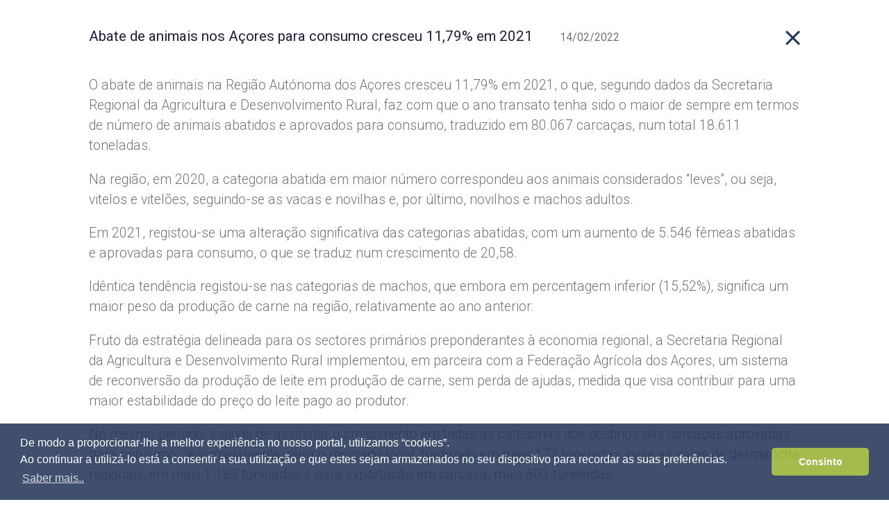

--- FILE ---
content_type: text/html; charset=UTF-8
request_url: https://agricultura.azores.gov.pt/noticias/abate-de-animais-nos-acores-para-consumo-cresceu-1179-em-2021/
body_size: 19943
content:
<!DOCTYPE html>

<html lang="pt-PT">
<head>
<link rel="SHORTCUT ICON" href="https://agricultura.azores.gov.pt/wp-content/themes/zi-theme/favicon.ico" />
<title>Portal da Agricultura dos Açores &raquo; Abate de animais nos Açores para consumo cresceu 11,79% em 2021</title>

<meta http-equiv="X-UA-Compatible" content="IE=EDGE" />
<meta name="description" content="Seja muito bem-vinda/bem-vindo à página da Secretaria Regional da Agricultura e Florestas. O território açoriano é predominantemente rural." />
<meta http-equiv="Content-Type" content="text/html; charset=UTF-8" />
<meta name="viewport" content="width=device-width, initial-scale=1, maximum-scale=1">

<link type="text/css" rel="stylesheet" href="https://agricultura.azores.gov.pt/wp-content/themes/zi-theme/css/index.css" media="all" />
<script type="8996e38b9d1a57256117d605-text/javascript" src="https://www.azores.gov.pt/portalazoresgov/External/comum/barra/barra_azoresgov_center_pt.js"></script>
<script type="8996e38b9d1a57256117d605-text/javascript" src="https://agricultura.azores.gov.pt/wp-content/themes/zi-theme/js/jquery.min.js"></script>
<script type="8996e38b9d1a57256117d605-text/javascript" src="https://agricultura.azores.gov.pt/wp-content/themes/zi-theme/js/global.js"></script>

<meta name='robots' content='max-image-preview:large' />
<link rel="alternate" title="oEmbed (JSON)" type="application/json+oembed" href="https://agricultura.azores.gov.pt/wp-json/oembed/1.0/embed?url=https%3A%2F%2Fagricultura.azores.gov.pt%2Fnoticias%2Fabate-de-animais-nos-acores-para-consumo-cresceu-1179-em-2021%2F" />
<link rel="alternate" title="oEmbed (XML)" type="text/xml+oembed" href="https://agricultura.azores.gov.pt/wp-json/oembed/1.0/embed?url=https%3A%2F%2Fagricultura.azores.gov.pt%2Fnoticias%2Fabate-de-animais-nos-acores-para-consumo-cresceu-1179-em-2021%2F&#038;format=xml" />
<style id='wp-img-auto-sizes-contain-inline-css' type='text/css'>
img:is([sizes=auto i],[sizes^="auto," i]){contain-intrinsic-size:3000px 1500px}
/*# sourceURL=wp-img-auto-sizes-contain-inline-css */
</style>
<style id='wp-block-library-inline-css' type='text/css'>
:root{--wp-block-synced-color:#7a00df;--wp-block-synced-color--rgb:122,0,223;--wp-bound-block-color:var(--wp-block-synced-color);--wp-editor-canvas-background:#ddd;--wp-admin-theme-color:#007cba;--wp-admin-theme-color--rgb:0,124,186;--wp-admin-theme-color-darker-10:#006ba1;--wp-admin-theme-color-darker-10--rgb:0,107,160.5;--wp-admin-theme-color-darker-20:#005a87;--wp-admin-theme-color-darker-20--rgb:0,90,135;--wp-admin-border-width-focus:2px}@media (min-resolution:192dpi){:root{--wp-admin-border-width-focus:1.5px}}.wp-element-button{cursor:pointer}:root .has-very-light-gray-background-color{background-color:#eee}:root .has-very-dark-gray-background-color{background-color:#313131}:root .has-very-light-gray-color{color:#eee}:root .has-very-dark-gray-color{color:#313131}:root .has-vivid-green-cyan-to-vivid-cyan-blue-gradient-background{background:linear-gradient(135deg,#00d084,#0693e3)}:root .has-purple-crush-gradient-background{background:linear-gradient(135deg,#34e2e4,#4721fb 50%,#ab1dfe)}:root .has-hazy-dawn-gradient-background{background:linear-gradient(135deg,#faaca8,#dad0ec)}:root .has-subdued-olive-gradient-background{background:linear-gradient(135deg,#fafae1,#67a671)}:root .has-atomic-cream-gradient-background{background:linear-gradient(135deg,#fdd79a,#004a59)}:root .has-nightshade-gradient-background{background:linear-gradient(135deg,#330968,#31cdcf)}:root .has-midnight-gradient-background{background:linear-gradient(135deg,#020381,#2874fc)}:root{--wp--preset--font-size--normal:16px;--wp--preset--font-size--huge:42px}.has-regular-font-size{font-size:1em}.has-larger-font-size{font-size:2.625em}.has-normal-font-size{font-size:var(--wp--preset--font-size--normal)}.has-huge-font-size{font-size:var(--wp--preset--font-size--huge)}.has-text-align-center{text-align:center}.has-text-align-left{text-align:left}.has-text-align-right{text-align:right}.has-fit-text{white-space:nowrap!important}#end-resizable-editor-section{display:none}.aligncenter{clear:both}.items-justified-left{justify-content:flex-start}.items-justified-center{justify-content:center}.items-justified-right{justify-content:flex-end}.items-justified-space-between{justify-content:space-between}.screen-reader-text{border:0;clip-path:inset(50%);height:1px;margin:-1px;overflow:hidden;padding:0;position:absolute;width:1px;word-wrap:normal!important}.screen-reader-text:focus{background-color:#ddd;clip-path:none;color:#444;display:block;font-size:1em;height:auto;left:5px;line-height:normal;padding:15px 23px 14px;text-decoration:none;top:5px;width:auto;z-index:100000}html :where(.has-border-color){border-style:solid}html :where([style*=border-top-color]){border-top-style:solid}html :where([style*=border-right-color]){border-right-style:solid}html :where([style*=border-bottom-color]){border-bottom-style:solid}html :where([style*=border-left-color]){border-left-style:solid}html :where([style*=border-width]){border-style:solid}html :where([style*=border-top-width]){border-top-style:solid}html :where([style*=border-right-width]){border-right-style:solid}html :where([style*=border-bottom-width]){border-bottom-style:solid}html :where([style*=border-left-width]){border-left-style:solid}html :where(img[class*=wp-image-]){height:auto;max-width:100%}:where(figure){margin:0 0 1em}html :where(.is-position-sticky){--wp-admin--admin-bar--position-offset:var(--wp-admin--admin-bar--height,0px)}@media screen and (max-width:600px){html :where(.is-position-sticky){--wp-admin--admin-bar--position-offset:0px}}

/*# sourceURL=wp-block-library-inline-css */
</style><style id='global-styles-inline-css' type='text/css'>
:root{--wp--preset--aspect-ratio--square: 1;--wp--preset--aspect-ratio--4-3: 4/3;--wp--preset--aspect-ratio--3-4: 3/4;--wp--preset--aspect-ratio--3-2: 3/2;--wp--preset--aspect-ratio--2-3: 2/3;--wp--preset--aspect-ratio--16-9: 16/9;--wp--preset--aspect-ratio--9-16: 9/16;--wp--preset--color--black: #000000;--wp--preset--color--cyan-bluish-gray: #abb8c3;--wp--preset--color--white: #ffffff;--wp--preset--color--pale-pink: #f78da7;--wp--preset--color--vivid-red: #cf2e2e;--wp--preset--color--luminous-vivid-orange: #ff6900;--wp--preset--color--luminous-vivid-amber: #fcb900;--wp--preset--color--light-green-cyan: #7bdcb5;--wp--preset--color--vivid-green-cyan: #00d084;--wp--preset--color--pale-cyan-blue: #8ed1fc;--wp--preset--color--vivid-cyan-blue: #0693e3;--wp--preset--color--vivid-purple: #9b51e0;--wp--preset--gradient--vivid-cyan-blue-to-vivid-purple: linear-gradient(135deg,rgb(6,147,227) 0%,rgb(155,81,224) 100%);--wp--preset--gradient--light-green-cyan-to-vivid-green-cyan: linear-gradient(135deg,rgb(122,220,180) 0%,rgb(0,208,130) 100%);--wp--preset--gradient--luminous-vivid-amber-to-luminous-vivid-orange: linear-gradient(135deg,rgb(252,185,0) 0%,rgb(255,105,0) 100%);--wp--preset--gradient--luminous-vivid-orange-to-vivid-red: linear-gradient(135deg,rgb(255,105,0) 0%,rgb(207,46,46) 100%);--wp--preset--gradient--very-light-gray-to-cyan-bluish-gray: linear-gradient(135deg,rgb(238,238,238) 0%,rgb(169,184,195) 100%);--wp--preset--gradient--cool-to-warm-spectrum: linear-gradient(135deg,rgb(74,234,220) 0%,rgb(151,120,209) 20%,rgb(207,42,186) 40%,rgb(238,44,130) 60%,rgb(251,105,98) 80%,rgb(254,248,76) 100%);--wp--preset--gradient--blush-light-purple: linear-gradient(135deg,rgb(255,206,236) 0%,rgb(152,150,240) 100%);--wp--preset--gradient--blush-bordeaux: linear-gradient(135deg,rgb(254,205,165) 0%,rgb(254,45,45) 50%,rgb(107,0,62) 100%);--wp--preset--gradient--luminous-dusk: linear-gradient(135deg,rgb(255,203,112) 0%,rgb(199,81,192) 50%,rgb(65,88,208) 100%);--wp--preset--gradient--pale-ocean: linear-gradient(135deg,rgb(255,245,203) 0%,rgb(182,227,212) 50%,rgb(51,167,181) 100%);--wp--preset--gradient--electric-grass: linear-gradient(135deg,rgb(202,248,128) 0%,rgb(113,206,126) 100%);--wp--preset--gradient--midnight: linear-gradient(135deg,rgb(2,3,129) 0%,rgb(40,116,252) 100%);--wp--preset--font-size--small: 13px;--wp--preset--font-size--medium: 20px;--wp--preset--font-size--large: 36px;--wp--preset--font-size--x-large: 42px;--wp--preset--spacing--20: 0.44rem;--wp--preset--spacing--30: 0.67rem;--wp--preset--spacing--40: 1rem;--wp--preset--spacing--50: 1.5rem;--wp--preset--spacing--60: 2.25rem;--wp--preset--spacing--70: 3.38rem;--wp--preset--spacing--80: 5.06rem;--wp--preset--shadow--natural: 6px 6px 9px rgba(0, 0, 0, 0.2);--wp--preset--shadow--deep: 12px 12px 50px rgba(0, 0, 0, 0.4);--wp--preset--shadow--sharp: 6px 6px 0px rgba(0, 0, 0, 0.2);--wp--preset--shadow--outlined: 6px 6px 0px -3px rgb(255, 255, 255), 6px 6px rgb(0, 0, 0);--wp--preset--shadow--crisp: 6px 6px 0px rgb(0, 0, 0);}:where(.is-layout-flex){gap: 0.5em;}:where(.is-layout-grid){gap: 0.5em;}body .is-layout-flex{display: flex;}.is-layout-flex{flex-wrap: wrap;align-items: center;}.is-layout-flex > :is(*, div){margin: 0;}body .is-layout-grid{display: grid;}.is-layout-grid > :is(*, div){margin: 0;}:where(.wp-block-columns.is-layout-flex){gap: 2em;}:where(.wp-block-columns.is-layout-grid){gap: 2em;}:where(.wp-block-post-template.is-layout-flex){gap: 1.25em;}:where(.wp-block-post-template.is-layout-grid){gap: 1.25em;}.has-black-color{color: var(--wp--preset--color--black) !important;}.has-cyan-bluish-gray-color{color: var(--wp--preset--color--cyan-bluish-gray) !important;}.has-white-color{color: var(--wp--preset--color--white) !important;}.has-pale-pink-color{color: var(--wp--preset--color--pale-pink) !important;}.has-vivid-red-color{color: var(--wp--preset--color--vivid-red) !important;}.has-luminous-vivid-orange-color{color: var(--wp--preset--color--luminous-vivid-orange) !important;}.has-luminous-vivid-amber-color{color: var(--wp--preset--color--luminous-vivid-amber) !important;}.has-light-green-cyan-color{color: var(--wp--preset--color--light-green-cyan) !important;}.has-vivid-green-cyan-color{color: var(--wp--preset--color--vivid-green-cyan) !important;}.has-pale-cyan-blue-color{color: var(--wp--preset--color--pale-cyan-blue) !important;}.has-vivid-cyan-blue-color{color: var(--wp--preset--color--vivid-cyan-blue) !important;}.has-vivid-purple-color{color: var(--wp--preset--color--vivid-purple) !important;}.has-black-background-color{background-color: var(--wp--preset--color--black) !important;}.has-cyan-bluish-gray-background-color{background-color: var(--wp--preset--color--cyan-bluish-gray) !important;}.has-white-background-color{background-color: var(--wp--preset--color--white) !important;}.has-pale-pink-background-color{background-color: var(--wp--preset--color--pale-pink) !important;}.has-vivid-red-background-color{background-color: var(--wp--preset--color--vivid-red) !important;}.has-luminous-vivid-orange-background-color{background-color: var(--wp--preset--color--luminous-vivid-orange) !important;}.has-luminous-vivid-amber-background-color{background-color: var(--wp--preset--color--luminous-vivid-amber) !important;}.has-light-green-cyan-background-color{background-color: var(--wp--preset--color--light-green-cyan) !important;}.has-vivid-green-cyan-background-color{background-color: var(--wp--preset--color--vivid-green-cyan) !important;}.has-pale-cyan-blue-background-color{background-color: var(--wp--preset--color--pale-cyan-blue) !important;}.has-vivid-cyan-blue-background-color{background-color: var(--wp--preset--color--vivid-cyan-blue) !important;}.has-vivid-purple-background-color{background-color: var(--wp--preset--color--vivid-purple) !important;}.has-black-border-color{border-color: var(--wp--preset--color--black) !important;}.has-cyan-bluish-gray-border-color{border-color: var(--wp--preset--color--cyan-bluish-gray) !important;}.has-white-border-color{border-color: var(--wp--preset--color--white) !important;}.has-pale-pink-border-color{border-color: var(--wp--preset--color--pale-pink) !important;}.has-vivid-red-border-color{border-color: var(--wp--preset--color--vivid-red) !important;}.has-luminous-vivid-orange-border-color{border-color: var(--wp--preset--color--luminous-vivid-orange) !important;}.has-luminous-vivid-amber-border-color{border-color: var(--wp--preset--color--luminous-vivid-amber) !important;}.has-light-green-cyan-border-color{border-color: var(--wp--preset--color--light-green-cyan) !important;}.has-vivid-green-cyan-border-color{border-color: var(--wp--preset--color--vivid-green-cyan) !important;}.has-pale-cyan-blue-border-color{border-color: var(--wp--preset--color--pale-cyan-blue) !important;}.has-vivid-cyan-blue-border-color{border-color: var(--wp--preset--color--vivid-cyan-blue) !important;}.has-vivid-purple-border-color{border-color: var(--wp--preset--color--vivid-purple) !important;}.has-vivid-cyan-blue-to-vivid-purple-gradient-background{background: var(--wp--preset--gradient--vivid-cyan-blue-to-vivid-purple) !important;}.has-light-green-cyan-to-vivid-green-cyan-gradient-background{background: var(--wp--preset--gradient--light-green-cyan-to-vivid-green-cyan) !important;}.has-luminous-vivid-amber-to-luminous-vivid-orange-gradient-background{background: var(--wp--preset--gradient--luminous-vivid-amber-to-luminous-vivid-orange) !important;}.has-luminous-vivid-orange-to-vivid-red-gradient-background{background: var(--wp--preset--gradient--luminous-vivid-orange-to-vivid-red) !important;}.has-very-light-gray-to-cyan-bluish-gray-gradient-background{background: var(--wp--preset--gradient--very-light-gray-to-cyan-bluish-gray) !important;}.has-cool-to-warm-spectrum-gradient-background{background: var(--wp--preset--gradient--cool-to-warm-spectrum) !important;}.has-blush-light-purple-gradient-background{background: var(--wp--preset--gradient--blush-light-purple) !important;}.has-blush-bordeaux-gradient-background{background: var(--wp--preset--gradient--blush-bordeaux) !important;}.has-luminous-dusk-gradient-background{background: var(--wp--preset--gradient--luminous-dusk) !important;}.has-pale-ocean-gradient-background{background: var(--wp--preset--gradient--pale-ocean) !important;}.has-electric-grass-gradient-background{background: var(--wp--preset--gradient--electric-grass) !important;}.has-midnight-gradient-background{background: var(--wp--preset--gradient--midnight) !important;}.has-small-font-size{font-size: var(--wp--preset--font-size--small) !important;}.has-medium-font-size{font-size: var(--wp--preset--font-size--medium) !important;}.has-large-font-size{font-size: var(--wp--preset--font-size--large) !important;}.has-x-large-font-size{font-size: var(--wp--preset--font-size--x-large) !important;}
/*# sourceURL=global-styles-inline-css */
</style>

<style id='classic-theme-styles-inline-css' type='text/css'>
/*! This file is auto-generated */
.wp-block-button__link{color:#fff;background-color:#32373c;border-radius:9999px;box-shadow:none;text-decoration:none;padding:calc(.667em + 2px) calc(1.333em + 2px);font-size:1.125em}.wp-block-file__button{background:#32373c;color:#fff;text-decoration:none}
/*# sourceURL=/wp-includes/css/classic-themes.min.css */
</style>
<link rel='stylesheet' id='contact-form-7-css' href='https://agricultura.azores.gov.pt/wp-content/plugins/contact-form-7/includes/css/styles.css?ver=6.1.4' type='text/css' media='all' />
<script type="8996e38b9d1a57256117d605-text/javascript" async src="https://agricultura.azores.gov.pt/wp-content/plugins/burst-statistics/assets/js/timeme/timeme.min.js?ver=1767885309" id="burst-timeme-js"></script>
<script type="8996e38b9d1a57256117d605-text/javascript" async src="https://agricultura.azores.gov.pt/wp-content/uploads/burst/js/burst.min.js?ver=1768936377" id="burst-js"></script>
<link rel="https://api.w.org/" href="https://agricultura.azores.gov.pt/wp-json/" /><link rel="alternate" title="JSON" type="application/json" href="https://agricultura.azores.gov.pt/wp-json/wp/v2/noticias/1861" /><link rel="EditURI" type="application/rsd+xml" title="RSD" href="https://agricultura.azores.gov.pt/xmlrpc.php?rsd" />

<link rel="canonical" href="https://agricultura.azores.gov.pt/noticias/abate-de-animais-nos-acores-para-consumo-cresceu-1179-em-2021/" />
<link rel='shortlink' href='https://agricultura.azores.gov.pt/?p=1861' />
</head>

<body class="html not-front not-logged-in no-sidebars page-node-0000 node-type-noticias i18n-pt-pt" data-burst_id="1861" data-burst_type="noticias">
  <div id="bodyPage" class="html not-front not-logged-in no-sidebars page-node-0000 node-type-noticias i18n-pt-pt">
		<div id="header_wrapper" class="clearfix">
			<header id="header">
				<div>
					<div id="logo"><a href="https://agricultura.azores.gov.pt" title="Inicio" alt="Inicio">Portal da Agricultura dos Açores</a></div>
					<div class="lang_search clearfix">
						<form action="https://agricultura.azores.gov.pt/" method="get" id="search-block-form" accept-charset="UTF-8">
							<div class="container-inline">
								<div class="form-item form-type-textfield form-item-search-block-form">
									<input placeholder="Procurar..." type="text" id="edit-search-block-form--2" autocomplete="off" name="s" value="" size="15" maxlength="128" class="form-text">
								</div>
								<div class="form-actions form-wrapper" id="edit-actions">
									<input type="submit" id="edit-submit" name="op" value="Search" class="form-submit">
								</div>
								 
							</div>
						</form>      
					</div>
					<a href="#main-menu-mobile" class="menu_hamburguer"><span></span></a>
				</div>
			</header>
			  
			<div class="menu-wrap clearfix">
				<nav id="main-menu" role="navigation">
					<ul class="menu">
														<li class="first expanded  ">
									<a href="https://agricultura.azores.gov.pt/apresentacao-e-organica/">Apresentação e Orgânica</a>
						<ul class='menu'><li class="first expanded "><a href="https://agricultura.azores.gov.pt/apresentacao-e-organica/secretaria-regional-da-agricultura-e-alimentacao/" class="">S.R. da Agricultura e Alimentação</a><ul class='menu'><li class="first leaf "><a target="_blank" href="https://agricultura.azores.gov.pt/apresentacao-e-organica/secretaria-regional-da-agricultura-e-alimentacao/contactos/">Contactos</a></li><li class=" leaf "><a href="https://agricultura.azores.gov.pt/apresentacao-e-organica/secretaria-regional-da-agricultura-e-alimentacao/competencia/" class="">Competência</a></li><li class=" leaf "><a target="_blank" href="https://jo.azores.gov.pt/">Jornal Oficial dos Açores</a></li><li class=" leaf "><a href="https://agricultura.azores.gov.pt/apresentacao-e-organica/secretaria-regional-da-agricultura-e-alimentacao/anteriores-secretarios-regionais/" class="">Anteriores Secretários Regionais</a></li><li class=" last  leaf "><a target="_blank" href="https://portal.azores.gov.pt/web/sraa/subscricao-da-folhainformativa-sradr">Folha Informativa SRAA</a></li></ul></li><li class=" expanded "><a href="https://agricultura.azores.gov.pt/apresentacao-e-organica/direcao-regional-da-agricultura/" class="">D.R. da Agricultura, Veterinária e Alimentação</a><ul class='menu'><li class="first leaf "><a href="https://agricultura.azores.gov.pt/apresentacao-e-organica/direcao-regional-da-agricultura/camv-centros-de-atendimento-medico-veterinarios/" class="">Centros de Atendimento Médico Veterinários</a></li><li class=" leaf "><a href="https://agricultura.azores.gov.pt/apresentacao-e-organica/direcao-regional-da-agricultura/programa-sanitario-apicola-regional/" class="">Apicultura</a></li><li class=" expanded "><a href="#" class="toggleMenu nolink">Bem-Estar Animal</a><ul class='menu'><li class="first expanded "><a href="#" class="toggleMenu nolink">Animais de Produção</a><ul class='menu'><li class="first expanded "><a href="https://agricultura.azores.gov.pt/apresentacao-e-organica/direcao-regional-da-agricultura/bem-estar-animal-e-animais-de-companhia/planos/legislacao/" class="">Nos Locais de Criação</a><ul class='menu'><li class="first leaf "><a href="https://agricultura.azores.gov.pt/apresentacao-e-organica/direcao-regional-da-agricultura/bem-estar-animal-e-animais-de-companhia/planos/legislacao/certificacao-welfare-quality/" class="">Certificação Welfair Quality</a></li><li class=" leaf "><a href="https://agricultura.azores.gov.pt/apresentacao-e-organica/direcao-regional-da-agricultura/bem-estar-animal-e-animais-de-companhia/planos/legislacao/parques-zoologicos/" class="">Parques Zoológicos</a></li><li class=" leaf "><a href="https://agricultura.azores.gov.pt/apresentacao-e-organica/direcao-regional-da-agricultura/bem-estar-animal-e-animais-de-companhia/planos/legislacao/quintas-pedagogicas/" class="">Quintas Pedagógicas</a></li><li class=" last  leaf "><a href="https://agricultura.azores.gov.pt/apresentacao-e-organica/direcao-regional-da-agricultura/bem-estar-animal-e-animais-de-companhia/planos/legislacao/animais-para-fins-cientificos/" class="">Animais para Fins Científicos</a></li></ul></li><li class=" expanded "><a href="#" class="toggleMenu nolink">No Transporte</a><ul class='menu'><li class="first leaf "><a href="https://agricultura.azores.gov.pt/apresentacao-e-organica/direcao-regional-da-agricultura/bem-estar-animal-e-animais-de-companhia/planos/no-transporte/rodoviario/" class="">Rodoviário</a></li><li class=" expanded "><a href="https://agricultura.azores.gov.pt/apresentacao-e-organica/direcao-regional-da-agricultura/bem-estar-animal-e-animais-de-companhia/planos/no-transporte/maritimo/" class="">Marítimo</a><ul class='menu'><li class="first leaf "><a href="https://agricultura.azores.gov.pt/apresentacao-e-organica/direcao-regional-da-agricultura/bem-estar-animal-e-animais-de-companhia/planos/no-transporte/maritimo/relatorios/" class="">Relatórios</a></li></ul></li><li class=" last  leaf "><a href="https://agricultura.azores.gov.pt/apresentacao-e-organica/direcao-regional-da-agricultura/bem-estar-animal-e-animais-de-companhia/planos/no-transporte/legislacao-aplicavel/" class="">Legislação Aplicável</a></li></ul></li><li class=" expanded "><a href="https://agricultura.azores.gov.pt/apresentacao-e-organica/direcao-regional-da-agricultura/bem-estar-animal-e-animais-de-companhia/planos/no-abate-e-ocisao/" class="">No Abate e Ocisão</a><ul class='menu'><li class=" last first leaf "><a href="https://agricultura.azores.gov.pt/apresentacao-e-organica/direcao-regional-da-agricultura/bem-estar-animal-e-animais-de-companhia/planos/no-abate-e-ocisao/legislacao-aplicavel/" class="">Legislação Aplicável</a></li></ul></li></ul></li><li class=" expanded "><a href="#" class="toggleMenu nolink">Animais de Companhia</a><ul class='menu'><li class="first expanded "><a href="https://agricultura.azores.gov.pt/apresentacao-e-organica/direcao-regional-da-agricultura/bem-estar-animal-e-animais-de-companhia/relatorios/detencao-responsavel-de-animais-de-companhia/" class="">Detenção Responsável de Animais de Companhia</a><ul class='menu'><li class="first leaf "><a href="https://agricultura.azores.gov.pt/apresentacao-e-organica/direcao-regional-da-agricultura/bem-estar-animal-e-animais-de-companhia/relatorios/detencao-responsavel-de-animais-de-companhia/sindrome-de-noe/" class="">Síndrome de Noé</a></li></ul></li><li class=" leaf "><a href="https://agricultura.azores.gov.pt/apresentacao-e-organica/direcao-regional-da-agricultura/bem-estar-animal-e-animais-de-companhia/relatorios/detencao-racas-perigosas/" class="">Detenção Raças Perigosas</a></li><li class=" expanded "><a href="https://agricultura.azores.gov.pt/apresentacao-e-organica/direcao-regional-da-agricultura/bem-estar-animal-e-animais-de-companhia/relatorios/alojamento-de-animais-de-companhia/" class="">Alojamento de Animais de Companhia</a><ul class='menu'><li class="first leaf "><a href="https://agricultura.azores.gov.pt/apresentacao-e-organica/direcao-regional-da-agricultura/bem-estar-animal-e-animais-de-companhia/relatorios/alojamento-de-animais-de-companhia/sem-fins-lucrativos/" class="">Sem Fins Lucrativos</a></li><li class=" leaf "><a href="https://agricultura.azores.gov.pt/apresentacao-e-organica/direcao-regional-da-agricultura/bem-estar-animal-e-animais-de-companhia/relatorios/alojamento-de-animais-de-companhia/com-fins-lucrativos/" class="">Com Fins Lucrativos</a></li><li class=" leaf "><a href="https://agricultura.azores.gov.pt/apresentacao-e-organica/direcao-regional-da-agricultura/bem-estar-animal-e-animais-de-companhia/relatorios/alojamento-de-animais-de-companhia/condicoes/" class="">Condições</a></li><li class=" leaf "><a href="https://agricultura.azores.gov.pt/apresentacao-e-organica/direcao-regional-da-agricultura/bem-estar-animal-e-animais-de-companhia/relatorios/alojamento-de-animais-de-companhia/fatores-ambientais/" class="">Fatores Ambientais</a></li><li class=" leaf "><a href="https://agricultura.azores.gov.pt/apresentacao-e-organica/direcao-regional-da-agricultura/bem-estar-animal-e-animais-de-companhia/relatorios/alojamento-de-animais-de-companhia/carga-transporte-e-descarga/" class="">Carga, Transporte e Descarga</a></li><li class=" leaf "><a href="https://agricultura.azores.gov.pt/apresentacao-e-organica/direcao-regional-da-agricultura/bem-estar-animal-e-animais-de-companhia/relatorios/alojamento-de-animais-de-companhia/alimentacao-e-abeberamento/" class="">Alimentação e Abeberamento</a></li><li class=" leaf "><a href="https://agricultura.azores.gov.pt/apresentacao-e-organica/direcao-regional-da-agricultura/bem-estar-animal-e-animais-de-companhia/relatorios/alojamento-de-animais-de-companhia/alojamentos-aprovados-na-raa/" class="">Alojamentos Aprovados na RAA</a></li><li class=" leaf "><a href="https://agricultura.azores.gov.pt/apresentacao-e-organica/direcao-regional-da-agricultura/bem-estar-animal-e-animais-de-companhia/relatorios/alojamento-de-animais-de-companhia/maneio-e-higiene/" class="">Maneio e Higiene</a></li><li class=" leaf "><a href="https://agricultura.azores.gov.pt/apresentacao-e-organica/direcao-regional-da-agricultura/bem-estar-animal-e-animais-de-companhia/relatorios/alojamento-de-animais-de-companhia/saude/" class="">Saúde</a></li><li class=" last  leaf "><a href="https://agricultura.azores.gov.pt/apresentacao-e-organica/direcao-regional-da-agricultura/bem-estar-animal-e-animais-de-companhia/relatorios/alojamento-de-animais-de-companhia/amputacoes/" class="">Amputações</a></li></ul></li><li class=" expanded "><a href="https://agricultura.azores.gov.pt/apresentacao-e-organica/direcao-regional-da-agricultura/bem-estar-animal-e-animais-de-companhia/relatorios/criadores-de-animais-de-companhia/" class="">Criadores de Animais de Companhia</a><ul class='menu'><li class="first leaf "><a href="https://agricultura.azores.gov.pt/apresentacao-e-organica/direcao-regional-da-agricultura/bem-estar-animal-e-animais-de-companhia/relatorios/criadores-de-animais-de-companhia/registo-de-criadores/" class="">Registo de Criadores</a></li><li class=" leaf "><a href="https://agricultura.azores.gov.pt/apresentacao-e-organica/direcao-regional-da-agricultura/bem-estar-animal-e-animais-de-companhia/relatorios/criadores-de-animais-de-companhia/loja-de-animais/" class="">Loja de Animais</a></li><li class=" last  leaf "><a href="https://agricultura.azores.gov.pt/apresentacao-e-organica/direcao-regional-da-agricultura/bem-estar-animal-e-animais-de-companhia/relatorios/criadores-de-animais-de-companhia/sindrome-de-noe/" class="">Síndrome de Noé</a></li></ul></li><li class=" leaf "><a href="https://agricultura.azores.gov.pt/apresentacao-e-organica/direcao-regional-da-agricultura/bem-estar-animal-e-animais-de-companhia/relatorios/identificacao-de-animais-de-companhia/" class="">Identificação e Registo de Animais de Companhia</a></li><li class=" expanded "><a href="#" class="toggleMenu nolink">Controlo de Ninhadas</a><ul class='menu'><li class="first leaf "><a href="https://agricultura.azores.gov.pt/apresentacao-e-organica/direcao-regional-da-agricultura/bem-estar-animal-e-animais-de-companhia/relatorios/controlo-de-ninhadas/esterilizacao/" class="">Esterilização</a></li><li class=" last  leaf "><a href="https://agricultura.azores.gov.pt/apresentacao-e-organica/direcao-regional-da-agricultura/bem-estar-animal-e-animais-de-companhia/relatorios/controlo-de-ninhadas/captura-esterilizacao-e-devolucao/" class="">Captura, Esterilização e Devolução</a></li></ul></li><li class=" leaf "><a href="https://agricultura.azores.gov.pt/apresentacao-e-organica/direcao-regional-da-agricultura/bem-estar-animal-e-animais-de-companhia/relatorios/animais-errantes/" class="">Animais Errantes</a></li><li class=" expanded "><a href="#" class="toggleMenu nolink">Apoios Financeiros</a><ul class='menu'><li class="first leaf "><a href="https://agricultura.azores.gov.pt/apresentacao-e-organica/direcao-regional-da-agricultura/bem-estar-animal-e-animais-de-companhia/relatorios/apoios/portaria-n-o33-2021-de-15-de-abril/" class="">Portaria n.º33/2021 de 15 de abril</a></li><li class=" last  leaf "><a href="https://agricultura.azores.gov.pt/apresentacao-e-organica/direcao-regional-da-agricultura/bem-estar-animal-e-animais-de-companhia/relatorios/apoios/decreto-legislativo-regional-n-o36-2023-a/" class="">Decreto Legislativo Regional n.º36/2023/A</a></li></ul></li><li class=" expanded "><a href="https://agricultura.azores.gov.pt/apresentacao-e-organica/direcao-regional-da-agricultura/bem-estar-animal-e-animais-de-companhia/relatorios/transporte-de-animais-de-companhia/" class="">Transporte e Circulação de Animais de Companhia</a><ul class='menu'><li class="first leaf "><a href="https://agricultura.azores.gov.pt/apresentacao-e-organica/direcao-regional-da-agricultura/bem-estar-animal-e-animais-de-companhia/relatorios/transporte-de-animais-de-companhia/resolucao-do-conselho-do-governo-n-o61-2023-de-5-de-abril-de-2023/" class="">Resolução do Conselho do Governo n.º61/2023 de 5 de abril de 2023</a></li></ul></li><li class=" leaf "><a href="https://agricultura.azores.gov.pt/apresentacao-e-organica/direcao-regional-da-agricultura/bem-estar-animal-e-animais-de-companhia/relatorios/legislacao/" class="">Legislação</a></li><li class=" last  last  leaf "><a href="https://agricultura.azores.gov.pt/apresentacao-e-organica/direcao-regional-da-agricultura/bem-estar-animal-e-animais-de-companhia/relatorios/relatorios/" class="">Relatórios</a></li></ul></li></ul></li><li class=" leaf "><a href="https://agricultura.azores.gov.pt/apresentacao-e-organica/direcao-regional-da-agricultura/estatuto-da-agricultura-familiar/" class="">Estatuto da Agricultura Familiar</a></li><li class=" expanded "><a href="#" class="toggleMenu nolink">Sanidade Vegetal</a><ul class='menu'><li class="first leaf "><a href="https://agricultura.azores.gov.pt/apresentacao-e-organica/direcao-regional-da-agricultura/fitossanidade/registo/" class="">Registo Fitossanitário</a></li><li class=" last  leaf "><a href="https://agricultura.azores.gov.pt/apresentacao-e-organica/direcao-regional-da-agricultura/fitossanidade/materiais-de-multiplicacao/" class="">Materiais de Multiplicação</a></li></ul></li><li class=" expanded "><a href="#" class="toggleMenu nolink">Formação Profissional</a><ul class='menu'><li class="first leaf "><a href="https://agricultura.azores.gov.pt/apresentacao-e-organica/direcao-regional-da-agricultura/formacao-profissional/planos-de-intervencao/" class="">Planos de intervenção</a></li><li class=" leaf "><a href="https://agricultura.azores.gov.pt/apresentacao-e-organica/direcao-regional-da-agricultura/formacao-profissional/entidade-formadora/" class="">Entidade Formadora</a></li><li class=" leaf "><a href="https://agricultura.azores.gov.pt/apresentacao-e-organica/direcao-regional-da-agricultura/formacao-profissional/politica-atuacao-e-estrategia-visao-missao-e-valores/" class="">Política, Atuação e Estratégia: Visão, Missão e Valores</a></li><li class=" leaf "><a href="https://agricultura.azores.gov.pt/apresentacao-e-organica/direcao-regional-da-agricultura/formacao-profissional/plano-de-formacao-para-agricultores-2020/" class="">Plano de Formação para Agricultores 2020</a></li><li class=" leaf "><a href="https://agricultura.azores.gov.pt/apresentacao-e-organica/direcao-regional-da-agricultura/formacao-profissional/requisitos-de-acesso-e-inscricao/" class="">Requisitos de Acesso e Inscrição</a></li><li class=" leaf "><a href="https://agricultura.azores.gov.pt/apresentacao-e-organica/direcao-regional-da-agricultura/formacao-profissional/certificacao-de-entidades-formadoras/" class="">Certificação de Entidades Formadoras</a></li><li class=" last  leaf "><a href="https://agricultura.azores.gov.pt/apresentacao-e-organica/direcao-regional-da-agricultura/formacao-profissional/homologacao-de-acoes-de-formacao-profissional/" class="">Homologação de Ações de Formação Profissional</a></li></ul></li><li class=" leaf "><a href="https://agricultura.azores.gov.pt/apresentacao-e-organica/direcao-regional-da-agricultura/higiene-e-saude-publica-veterinaria/" class="">Higiene e Saúde Pública Veterinária</a></li><li class=" expanded "><a href="#" class="toggleMenu nolink">Melhoramento Animal</a><ul class='menu'><li class="first expanded "><a href="https://agricultura.azores.gov.pt/apresentacao-e-organica/direcao-regional-da-agricultura/melhoramento-animal-e-recursos-geneticos/planos/" class="">Raças Autóctones</a><ul class='menu'><li class="first leaf "><a href="https://agricultura.azores.gov.pt/apresentacao-e-organica/direcao-regional-da-agricultura/melhoramento-animal-e-recursos-geneticos/planos/populacao-brava-dos-acores/" class="">Brava dos Açores</a></li><li class=" leaf "><a href="https://agricultura.azores.gov.pt/apresentacao-e-organica/direcao-regional-da-agricultura/melhoramento-animal-e-recursos-geneticos/planos/burro-da-graciosa/" class="">Burro da Graciosa</a></li><li class=" leaf "><a href="https://agricultura.azores.gov.pt/apresentacao-e-organica/direcao-regional-da-agricultura/melhoramento-animal-e-recursos-geneticos/planos/cao-de-fila-de-sao-miguel/" class="">Cão de Fila de São Miguel</a></li><li class=" leaf "><a href="https://agricultura.azores.gov.pt/apresentacao-e-organica/direcao-regional-da-agricultura/melhoramento-animal-e-recursos-geneticos/planos/catrina/" class="">Catrina</a></li><li class=" last  leaf "><a href="https://agricultura.azores.gov.pt/apresentacao-e-organica/direcao-regional-da-agricultura/melhoramento-animal-e-recursos-geneticos/planos/ramo-grande/" class="">Ramo Grande</a></li></ul></li><li class=" leaf "><a href="https://agricultura.azores.gov.pt/apresentacao-e-organica/direcao-regional-da-agricultura/melhoramento-animal-e-recursos-geneticos/relatorios/" class="">Contraste Leiteiro</a></li><li class=" leaf "><a href="https://agricultura.azores.gov.pt/apresentacao-e-organica/direcao-regional-da-agricultura/melhoramento-animal-e-recursos-geneticos/enquadramento-legal/" class="">Produtos Germinais</a></li><li class=" expanded "><a href="#" class="toggleMenu nolink">Efetivo de Raças</a><ul class='menu'><li class="first leaf "><a href="https://agricultura.azores.gov.pt/apresentacao-e-organica/direcao-regional-da-agricultura/melhoramento-animal-e-recursos-geneticos/efetivo-de-racas/bovinos-autoctones/" class="">Bovinos Autóctones</a></li><li class=" last  leaf "><a href="https://agricultura.azores.gov.pt/apresentacao-e-organica/direcao-regional-da-agricultura/melhoramento-animal-e-recursos-geneticos/efetivo-de-racas/bovinos-exoticos/" class="">Bovinos Exóticos</a></li></ul></li><li class=" expanded "><a href="#" class="toggleMenu nolink">Programas de Apoio Financeiro</a><ul class='menu'><li class="first leaf "><a href="https://agricultura.azores.gov.pt/apresentacao-e-organica/direcao-regional-da-agricultura/melhoramento-animal-e-recursos-geneticos/programas-de-apoio-financeiro/aquisicao-de-reprodutores/" class="">Aquisição de Reprodutores</a></li><li class=" leaf "><a href="https://agricultura.azores.gov.pt/apresentacao-e-organica/direcao-regional-da-agricultura/melhoramento-animal-e-recursos-geneticos/programas-de-apoio-financeiro/programa-dos-cruzados/" class="">Programa dos Cruzados</a></li><li class=" last  leaf "><a href="https://agricultura.azores.gov.pt/apresentacao-e-organica/direcao-regional-da-agricultura/melhoramento-animal-e-recursos-geneticos/programas-de-apoio-financeiro/plano-de-genotipagem/" class="">Plano de Genotipagem</a></li></ul></li><li class=" last  leaf "><a href="https://agricultura.azores.gov.pt/apresentacao-e-organica/direcao-regional-da-agricultura/melhoramento-animal-e-recursos-geneticos/eventos-pecuarios/" class="">Eventos Pecuários</a></li></ul></li><li class=" leaf "><a target="_blank" href="http://www.bovinoramogrande.pt/">Raça Bovina Ramo Grande</a></li><li class=" expanded "><a href="#" class="toggleMenu nolink">Saúde Animal</a><ul class='menu'><li class="first leaf "><a href="https://agricultura.azores.gov.pt/apresentacao-e-organica/direcao-regional-da-agricultura/saude-animal/planos/" class="">Planos</a></li><li class=" last  leaf "><a href="https://agricultura.azores.gov.pt/apresentacao-e-organica/direcao-regional-da-agricultura/saude-animal/relatorios/" class="">Relatórios</a></li></ul></li><li class=" leaf "><a target="_blank" href="https://agricultura.azores.gov.pt/dsada/">Direção de Serviços de Agricultura e Desenvolvimento Agrário</a></li><li class=" expanded "><a href="#" class="toggleMenu nolink">Outras Áreas de Intervenção</a><ul class='menu'><li class="first leaf "><a href="https://agricultura.azores.gov.pt/apresentacao-e-organica/direcao-regional-da-agricultura/outras-areas-de-intervencao/culturas-e-experimentacoes/" class="">Culturas e Experimentações</a></li><li class=" last  leaf "><a href="https://agricultura.azores.gov.pt/apresentacao-e-organica/direcao-regional-da-agricultura/outras-areas-de-intervencao/fertilidade-de-solos/" class="">Fertilidade de Solos</a></li></ul></li><li class=" leaf "><a href="https://agricultura.azores.gov.pt/apresentacao-e-organica/direcao-regional-da-agricultura/laboratorio-regional-de-sanidade-vegetal/" class="">Laboratório Regional de Sanidade Vegetal</a></li><li class=" leaf "><a target="_blank" href="https://portal.azores.gov.pt/web/drava/lrv-laboratorio-regional-de-veterinaria">Laboratório Regional de Veterinária</a></li><li class=" leaf "><a href="https://agricultura.azores.gov.pt/apresentacao-e-organica/direcao-regional-da-agricultura/relatorios-de-atividades/" class="">Relatórios de Atividades</a></li><li class=" leaf "><a href="https://agricultura.azores.gov.pt/apresentacao-e-organica/direcao-regional-da-agricultura/auditoria/" class="">Auditorias</a></li><li class=" leaf "><a href="https://agricultura.azores.gov.pt/apresentacao-e-organica/direcao-regional-da-agricultura/contactos/" class="">Contactos</a></li><li class=" last  leaf "><a target="_blank" href="https://e-form.azores.gov.pt/?cName=sraf-drrf&pos=3">Serviços Online</a></li></ul></li><li class=" expanded "><a href="https://agricultura.azores.gov.pt/apresentacao-e-organica/direcao-regional-do-desenvolvimento-rural/" class="">D.R. do Desenv. Rural</a><ul class='menu'><li class="first leaf "><a href="https://agricultura.azores.gov.pt/apresentacao-e-organica/direcao-regional-do-desenvolvimento-rural/contactos/" class="">Contactos</a></li></ul></li><li class=" expanded "><a href="https://agricultura.azores.gov.pt/apresentacao-e-organica/direcao-regional-dos-recursos-florestais-e-ordenamento-territorial/" class="">D.R. dos Recursos Florestais e Ordenamento Territorial</a><ul class='menu'><li class="first leaf "><a href="https://agricultura.azores.gov.pt/apresentacao-e-organica/direcao-regional-dos-recursos-florestais-e-ordenamento-territorial/missao-e-visao/" class="">Missão e Visão</a></li><li class=" leaf "><a href="https://agricultura.azores.gov.pt/apresentacao-e-organica/direcao-regional-dos-recursos-florestais-e-ordenamento-territorial/historia-dos-servicos/" class="">História dos serviços</a></li><li class=" leaf "><a href="https://agricultura.azores.gov.pt/apresentacao-e-organica/direcao-regional-dos-recursos-florestais-e-ordenamento-territorial/estrategia-florestal-dos-acores/" class="">Estratégia Florestal dos Açores</a></li><li class=" leaf "><a target="_blank" href="http://drrf.azores.gov.pt/Paginas/Home.aspx#areas">Áreas de Intervenção</a></li><li class=" leaf "><a href="https://agricultura.azores.gov.pt/apresentacao-e-organica/direcao-regional-dos-recursos-florestais-e-ordenamento-territorial/gestao-e-certificacao-florestal/" class="">Gestão e Certificação Florestal</a></li><li class=" leaf "><a href="https://agricultura.azores.gov.pt/apresentacao-e-organica/direcao-regional-dos-recursos-florestais-e-ordenamento-territorial/cinegetica/" class="">Cinegética</a></li><li class=" leaf "><a target="_blank" href="http://drrf.azores.gov.pt/areas/Servico_online/Paginas/Servicos_Online.aspx">Serviços Online</a></li><li class=" leaf "><a href="https://agricultura.azores.gov.pt/apresentacao-e-organica/direcao-regional-dos-recursos-florestais-e-ordenamento-territorial/aconselhamento-florestal/" class="">Aconselhamento Florestal</a></li><li class=" last  leaf "><a href="https://agricultura.azores.gov.pt/apresentacao-e-organica/direcao-regional-dos-recursos-florestais-e-ordenamento-territorial/contactos/" class="">Contactos</a></li></ul></li><li class=" expanded "><a href="https://agricultura.azores.gov.pt/apresentacao-e-organica/instituto-de-alimentacao-e-mercados-agricolas/" class="">IAMA</a><ul class='menu'><li class="first leaf "><a href="https://agricultura.azores.gov.pt/apresentacao-e-organica/instituto-de-alimentacao-e-mercados-agricolas/missao-e-visao/" class="">Missão e Visão</a></li><li class=" leaf "><a href="https://agricultura.azores.gov.pt/apresentacao-e-organica/instituto-de-alimentacao-e-mercados-agricolas/competencias/" class="">Competências</a></li><li class=" leaf "><a href="https://agricultura.azores.gov.pt/apresentacao-e-organica/instituto-de-alimentacao-e-mercados-agricolas/instrumento-de-gestao/" class="">Instrumento de Gestão</a></li><li class=" expanded "><a href="#" class="toggleMenu nolink">Carne</a><ul class='menu'><li class="first leaf "><a href="https://agricultura.azores.gov.pt/apresentacao-e-organica/instituto-de-alimentacao-e-mercados-agricolas/carne/rede-regional-de-abate/" class="">Rede Regional de Abate</a></li><li class=" leaf "><a target="_blank" href="http://www.azores.gov.pt/Portal/pt/entidades/sraf-iama/textoTabela/Cotac%C3%B5es_de_Bovinos_na_Regiao_Autonoma_dos_Acores-2018.htm">Cotação de Bovinos</a></li><li class=" last  leaf "><a target="_blank" href="http://www.azores.gov.pt/Portal/pt/entidades/sraf-iama/textoImagem/Carne.htm">Estatísticas dos abates</a></li></ul></li><li class=" expanded "><a href="#" class="toggleMenu nolink">Leite</a><ul class='menu'><li class="first leaf "><a target="_blank" href="http://portaldoleite.azores.gov.pt/">Portal do Leite e Lacticícios</a></li><li class=" leaf "><a href="https://agricultura.azores.gov.pt/apresentacao-e-organica/instituto-de-alimentacao-e-mercados-agricolas/leite/estatisticas/" class="">Estatísticas</a></li><li class=" last  leaf "><a href="https://agricultura.azores.gov.pt/apresentacao-e-organica/instituto-de-alimentacao-e-mercados-agricolas/leite/servicos-de-classificacao-do-leite/" class="">Serviços de Classificação do Leite</a></li></ul></li><li class=" expanded "><a href="#" class="toggleMenu nolink">Produtos Regionais Qualificados</a><ul class='menu'><li class="first leaf "><a href="https://agricultura.azores.gov.pt/apresentacao-e-organica/instituto-de-alimentacao-e-mercados-agricolas/produtos-regionais-qualificados/ananas/" class="">Ananás dos Açores</a></li><li class=" leaf "><a href="https://agricultura.azores.gov.pt/apresentacao-e-organica/instituto-de-alimentacao-e-mercados-agricolas/produtos-regionais-qualificados/carne/" class="">Carne dos Açores</a></li><li class=" leaf "><a href="https://agricultura.azores.gov.pt/apresentacao-e-organica/instituto-de-alimentacao-e-mercados-agricolas/produtos-regionais-qualificados/maracuja/" class="">Maracujá dos Açores</a></li><li class=" leaf "><a href="https://agricultura.azores.gov.pt/apresentacao-e-organica/instituto-de-alimentacao-e-mercados-agricolas/produtos-regionais-qualificados/mel/" class="">Mel dos Açores</a></li><li class=" leaf "><a href="https://agricultura.azores.gov.pt/apresentacao-e-organica/instituto-de-alimentacao-e-mercados-agricolas/produtos-regionais-qualificados/meloa/" class="">Meloa de Santa Maria</a></li><li class=" leaf "><a href="https://agricultura.azores.gov.pt/apresentacao-e-organica/instituto-de-alimentacao-e-mercados-agricolas/produtos-regionais-qualificados/queijo-de-sao-jorge/" class="">Queijo de São Jorge</a></li><li class=" last  leaf "><a href="https://agricultura.azores.gov.pt/apresentacao-e-organica/instituto-de-alimentacao-e-mercados-agricolas/produtos-regionais-qualificados/queijo-do-pico/" class="">Queijo do Pico</a></li></ul></li><li class=" leaf "><a href="https://agricultura.azores.gov.pt/apresentacao-e-organica/instituto-de-alimentacao-e-mercados-agricolas/outras-informacoes/" class="">Outras Informações</a></li><li class=" last  leaf "><a href="https://agricultura.azores.gov.pt/apresentacao-e-organica/instituto-de-alimentacao-e-mercados-agricolas/contactos/" class="">Contactos</a></li></ul></li><li class=" expanded "><a href="https://agricultura.azores.gov.pt/apresentacao-e-organica/instituto-regional-de-ordenamento-agrario/" class="">IROA</a><ul class='menu'><li class="first leaf "><a href="https://agricultura.azores.gov.pt/apresentacao-e-organica/instituto-regional-de-ordenamento-agrario/contactos/" class="">Contactos</a></li><li class=" leaf "><a href="https://agricultura.azores.gov.pt/apresentacao-e-organica/instituto-regional-de-ordenamento-agrario/reserva-agricola-regional/" class="">Reserva Agrícola Regional</a></li><li class=" last  last  leaf "><a href="https://agricultura.azores.gov.pt/apresentacao-e-organica/instituto-regional-de-ordenamento-agrario/arrendamento-rural/" class="">Arrendamento Rural</a></li></ul></li></ul>								</li>
														<li class=" expanded  ">
									<a href="https://agricultura.azores.gov.pt/destaques/">Destaques</a>
						<ul class='menu'><li class="first expanded "><a href="#" class="">Noticias</a><ul class='menu'><li class="first leaf "><a href="https://agricultura.azores.gov.pt/destaques/noticias-destaques/iessa-iniciativas-em-eficiencia-e-seguranca-no-setor-agricola/" class="">IESSA – Iniciativas em Eficiência e Segurança no Setor Agrícola</a></li><li class=" leaf "><a href="https://agricultura.azores.gov.pt/destaques/noticias-destaques/acores-bio-24-faial/" class="">Açores Bio 24 &#8211; Faial</a></li><li class=" leaf "><a href="https://agricultura.azores.gov.pt/destaques/noticias-destaques/acores-bio-24/" class="">Açores Bio 24 &#8211; Terceira</a></li><li class=" leaf "><a href="https://agricultura.azores.gov.pt/destaques/noticias-destaques/feira-agricola-sao-jorge/" class="">Feira Agrícola &#8211; São Jorge</a></li><li class=" leaf "><a href="https://agricultura.azores.gov.pt/destaques/noticias-destaques/otlj-2024-secretaria-regional-da-agricultura-e-alimentacao/" class="">OTLJ 2024 &#8211; Secretaria Regional da Agricultura e Alimentação</a></li><li class=" leaf "><a href="https://agricultura.azores.gov.pt/destaques/noticias-destaques/declaracao-de-existencias-de-ovinos-e-caprinos/" class="">Declaração de Existências de Ovinos e Caprinos</a></li><li class=" leaf "><a href="https://agricultura.azores.gov.pt/destaques/noticias-destaques/cuidados-a-ter-com-os-animais-de-companhia-no-inverno/" class="">Cuidados a ter com os animais de companhia no inverno</a></li><li class=" leaf "><a href="https://agricultura.azores.gov.pt/destaques/noticias-destaques/leite-dos-acores-saudavel-e-delicioso/" class="">Leite dos Açores &#8211; Saudável e Delicioso</a></li><li class=" leaf "><a href="https://agricultura.azores.gov.pt/destaques/noticias-destaques/acoes-de-sensibilizacao-sobre-adocao-e-bem-estar-de-animais-de-companhia/" class="">Ações de Sensibilização sobre Adoção e Bem-Estar de Animais de Companhia</a></li><li class=" leaf "><a href="https://agricultura.azores.gov.pt/destaques/noticias-destaques/santa-maria-wine-fest-9-a-12-de-novembro/" class="">Santa Maria Wine Fest &#8211; 9 a 12 de novembro</a></li><li class=" leaf "><a href="https://agricultura.azores.gov.pt/destaques/noticias-destaques/dia-do-criador-da-raca-ramo-grande/" class="">Dia do Criador da Raça Ramo Grande</a></li><li class=" leaf "><a href="https://agricultura.azores.gov.pt/destaques/noticias-destaques/gasoleo-agricola/" class="">Gasóleo Agrícola</a></li><li class=" leaf "><a href="https://agricultura.azores.gov.pt/destaques/noticias-destaques/programa-de-incentivo-a-producao-de-bovinos-cruzados-nas-exploracoes-leiteiras-campanha-2024/" class="">Programa de Incentivo à Produção de Bovinos Cruzados nas Explorações Leiteiras &#8211; Campanha 2024</a></li><li class=" leaf "><a href="https://agricultura.azores.gov.pt/destaques/noticias-destaques/jogos-ludico-pedagogicos-a-importancia-da-agricultura-biologica-ilha-de-sao-miguel/" class="">Jogos Lúdico &#8211; Pedagógicos: &#8220;A importância da agricultura biológica&#8221; &#8211; ilha de São Miguel</a></li><li class=" leaf "><a href="https://agricultura.azores.gov.pt/destaques/noticias-destaques/workshop-queres-ser-apicultor-a-aventura-vai-comecar-ilha-de-santa-maria/" class="">Workshop: &#8220;Queres ser apicultor? A aventura vai começar!&#8221; &#8211; ilha de Santa Maria</a></li><li class=" leaf "><a href="https://agricultura.azores.gov.pt/destaques/noticias-destaques/vamos-conhecer-o-mundo-das-abelhas/" class="">&#8220;Vamos conhecer o mundo das abelhas&#8221; &#8211; ilha do Corvo</a></li><li class=" leaf "><a href="https://agricultura.azores.gov.pt/destaques/noticias-destaques/workshop-as-abelhas-sao-nossas-amigas-ilha-das-flores/" class="">Workshop: &#8220;As abelhas são nossas amigas&#8221; &#8211; ilha das Flores</a></li><li class=" leaf "><a href="https://agricultura.azores.gov.pt/destaques/noticias-destaques/dia-europeu-da-agricultura-e-producoes-biologicas-ilha-terceira/" class="">Dia Europeu da Agricultura e Produções Biológicas &#8211; ilha Terceira</a></li><li class=" leaf "><a href="https://agricultura.azores.gov.pt/destaques/noticias-destaques/semana-regional-da-agricultura-biologica/" class="">Semana Regional da Agricultura Biológica</a></li><li class=" leaf "><a href="https://agricultura.azores.gov.pt/destaques/noticias-destaques/workshop-sobre-inovacao-tecnologica-em-viticultura/" class="">Workshop Sobre Inovação Tecnológica em Viticultura</a></li><li class=" leaf "><a href="https://agricultura.azores.gov.pt/destaques/noticias-destaques/sessao-de-esclarecimento-setor-da-agropecuaria/" class="">Sessão de Esclarecimento &#8211; Setor da Agropecuária &#8211; 20 de setembro</a></li><li class=" leaf "><a href="https://agricultura.azores.gov.pt/destaques/noticias-destaques/atividade-apicola-declaracao-anual-de-existencias/" class="">Atividade Apícola &#8211; Declaração Anual de Existências</a></li><li class=" leaf "><a href="https://agricultura.azores.gov.pt/destaques/noticias-destaques/escaravelho-japones-popillia-japonica/" class="">Escaravelho Japonês &#8211; Popillia japonica</a></li><li class=" leaf "><a href="https://agricultura.azores.gov.pt/destaques/noticias-destaques/regimes-de-apoio-a-aquisicao-de-leguminosas/" class="">Regimes de Apoio à Aquisição de Leguminosas</a></li><li class=" leaf "><a href="https://agricultura.azores.gov.pt/destaques/noticias-destaques/apoio-a-reconversao-de-exploracoes-de-producao-leite-em-exploracoes-de-producao-de-carne/" class="">Apoio à Reconversão de Explorações de Produção Leite em Explorações de Produção de Carne</a></li><li class=" leaf "><a href="https://agricultura.azores.gov.pt/destaques/noticias-destaques/anuncio-n-o-367-2023-de-27-de-julho/" class="">Observatório Agroalimentar dos Açores</a></li><li class=" leaf "><a href="https://agricultura.azores.gov.pt/destaques/noticias-destaques/cuidados-a-ter-com-os-animais-de-companhia-no-verao/" class="">Cuidados a ter com os animais de companhia no Verão</a></li><li class=" leaf "><a href="https://agricultura.azores.gov.pt/destaques/noticias-destaques/dia-mundial-do-ambiente-5-de-junho/" class="">Dia Mundial do Ambiente &#8211; 5 de junho</a></li><li class=" leaf "><a href="https://agricultura.azores.gov.pt/destaques/noticias-destaques/seminario-novas-abordagens-na-identificacao-de-virus-vegetais-aplicadas-a-flora-nativa-e-a-producao-agricola-7-junho/" class="">Seminário &#8220;Novas abordagens na identificação de vírus vegetais aplicadas à flora nativa e à produção agrícola&#8221; &#8211; 7 junho</a></li><li class=" leaf "><a href="https://agricultura.azores.gov.pt/destaques/noticias-destaques/dia-mundial-da-abelha-20-de-maio/" class="">Dia Mundial da Abelha &#8211; 20 de maio</a></li><li class=" leaf "><a href="https://agricultura.azores.gov.pt/destaques/noticias-destaques/ii-bienal-agro-comercial-de-santa-maria/" class="">II Bienal Agro Comercial de Santa Maria</a></li><li class=" leaf "><a href="https://agricultura.azores.gov.pt/destaques/noticias-destaques/curso-de-iniciacao-em-apicultura/" class="">Curso de Iniciação em Apicultura</a></li><li class=" leaf "><a href="https://agricultura.azores.gov.pt/destaques/noticias-destaques/jornadas-apicolas-marienses/" class="">Jornadas Apícolas Marienses</a></li><li class=" leaf "><a href="https://agricultura.azores.gov.pt/destaques/noticias-destaques/seminario-mitigacao-e-adaptacao-as-alteracoes-climaticas-nos-acores/" class="">Seminário &#8220;Mitigação e Adaptação às Alterações Climáticas nos Açores&#8221;</a></li><li class=" leaf "><a href="https://agricultura.azores.gov.pt/destaques/noticias-destaques/encontro-nacional-de-inspetores-fitossanitarios/" class="">Encontro Nacional de Inspetores Fitossanitários</a></li><li class=" leaf "><a href="https://agricultura.azores.gov.pt/destaques/noticias-destaques/desenvolvimento-da-cafeicultura-nos-acores/" class="">Desenvolvimento da Cafeicultura nos Açores</a></li><li class=" leaf "><a href="https://agricultura.azores.gov.pt/destaques/noticias-destaques/bem-estar-animal/" class="">Bem-estar Animal</a></li><li class=" leaf "><a href="https://agricultura.azores.gov.pt/destaques/noticias-destaques/novas-autorizacoes-de-plantacao-de-vinha-submissao-de-candidaturas-2023/" class="">Novas Autorizações de Plantação de Vinha &#8211; Submissão de Candidaturas &#8211; 2023</a></li><li class=" leaf "><a href="https://agricultura.azores.gov.pt/destaques/noticias-destaques/candidaturas-a-ajudas-animais-e-vegetais/" class="">Candidaturas a Ajudas Animais e Vegetais (POSEI, PRORURAL+ e PEPAC 2023)</a></li><li class=" leaf "><a href="https://agricultura.azores.gov.pt/destaques/noticias-destaques/oferta-formativa-2023-servico-de-desenvolvimento-agrario-de-sao-miguel/" class="">Oferta Formativa 2023 &#8211; Serviço de Desenvolvimento Agrário de São Miguel</a></li><li class=" leaf "><a href="https://agricultura.azores.gov.pt/destaques/noticias-destaques/maior-acessibilidade-e-transparencia-garantida-aos-cidadaos-com-o-canal-de-denuncia-do-governo-regional/" class="">Maior acessibilidade e transparência garantida aos cidadãos com o Canal de Denúncia do Governo Regional</a></li><li class=" leaf "><a target="_blank" href="www.agricultura.azores.gov.pt ">Governo dos Açores promove Colóquio sobre “O papel da Mulher na Agricultura”</a></li><li class=" leaf "><a href="https://agricultura.azores.gov.pt/destaques/noticias-destaques/apoio-temporario-excecional-aos-agricultores-e-pme-particularmente-afetados-pelo-impacto-da-invasao-da-ucrania-pela-russia/" class="">Apoio Temporário Excecional aos Agricultores e PME, particularmente afetados pelo impacto da invasão da Ucrânia pela Rússia</a></li><li class=" leaf "><a href="https://agricultura.azores.gov.pt/destaques/noticias-destaques/acao-de-sensibilizacao-promovida-pelo-laboratorio-regional-de-enologia-limites-legais-dos-produtos-viticolas-em-vigor-em-portugal/" class="">Ação de Sensibilização promovida pelo Laboratório Regional de Enologia &#8211; Limites legais dos produtos vitícolas em vigor em Portugal</a></li><li class=" last  leaf "><a href="https://agricultura.azores.gov.pt/destaques/noticias-destaques/publicacao-regime-juridico/" class="">Regime Jurídico do Transporte de Animais de Produção</a></li></ul></li></ul>								</li>
														<li class=" expanded  ">
									<a href="https://agricultura.azores.gov.pt/avisos/">Avisos</a>
						<ul class='menu'><li class="first expanded "><a href="https://agricultura.azores.gov.pt/avisos/veterinaria/" class="">Veterinária</a><ul class='menu'><li class="first leaf "><a href="https://agricultura.azores.gov.pt/avisos/veterinaria/declaracoes-de-existencias/" class="">Declarações de Existências</a></li><li class=" leaf "><a href="https://agricultura.azores.gov.pt/avisos/veterinaria/candidaturas/" class="">Candidaturas</a></li><li class=" last  leaf "><a href="https://agricultura.azores.gov.pt/avisos/veterinaria/notas-informativas/" class="">Notas Informativas</a></li></ul></li><li class=" expanded "><a href="https://agricultura.azores.gov.pt/avisos/agricultura/" class="">Agricultura</a><ul class='menu'><li class="first leaf "><a href="https://agricultura.azores.gov.pt/avisos/agricultura/batateira/" class="">Batateira</a></li><li class=" leaf "><a href="https://agricultura.azores.gov.pt/avisos/agricultura/cameleiras/" class="">Cameleiras</a></li><li class=" leaf "><a href="https://agricultura.azores.gov.pt/avisos/agricultura/citrinos/" class="">Citrinos</a></li><li class=" leaf "><a href="https://agricultura.azores.gov.pt/avisos/agricultura/pragas/" class="">Pragas</a></li><li class=" leaf "><a href="https://agricultura.azores.gov.pt/avisos/agricultura/roedores/" class="">Roedores</a></li><li class=" last  leaf "><a href="https://agricultura.azores.gov.pt/avisos/agricultura/vinhos/" class="">Vinhos</a></li></ul></li><li class=" leaf "><a target="_blank" href="http://proruralmais.azores.gov.pt/outros/Avisos">Desenvolvimento Rural</a></li><li class=" last  expanded "><a target="_blank" href="https://agricultura.azores.gov.pt/avisos/avisos-posei/">Aviso nº1/2023</a></li></ul>								</li>
														<li class=" expanded  ">
									<a href="https://agricultura.azores.gov.pt/manuais/">Manuais</a>
						<ul class='menu'><li class="first expanded "><a href="https://agricultura.azores.gov.pt/manuais/agricultura-2/" class="">Agricultura</a><ul class='menu'><li class="first leaf "><a href="https://agricultura.azores.gov.pt/manuais/agricultura-2/apicultura/" class="">Apicultura</a></li><li class=" leaf "><a href="https://agricultura.azores.gov.pt/manuais/agricultura-2/bem-estar-animal-e-animais-de-companhia/" class="">Bem-estar Animal e Animais de Companhia</a></li><li class=" leaf "><a href="https://agricultura.azores.gov.pt/manuais/agricultura-2/boas-praticas-agricolas/" class="">Boas práticas agrícolas</a></li><li class=" leaf "><a href="https://agricultura.azores.gov.pt/manuais/agricultura-2/cha/" class="">Chá</a></li><li class=" leaf "><a href="https://agricultura.azores.gov.pt/manuais/agricultura-2/fileira-da-carne-de-bovino-dos-acores/" class="">Fileira da Carne de Bovino dos Açores</a></li><li class=" leaf "><a href="https://agricultura.azores.gov.pt/manuais/agricultura-2/fileira-do-leite-de-bovinos-dos-acores/" class="">Fileira do Leite de Bovinos dos Açores</a></li><li class=" leaf "><a href="https://agricultura.azores.gov.pt/manuais/agricultura-2/fitossanidade-2/" class="">Fitossanidade</a></li><li class=" leaf "><a href="https://agricultura.azores.gov.pt/manuais/agricultura-2/floricultura/" class="">Floricultura</a></li><li class=" leaf "><a href="https://agricultura.azores.gov.pt/manuais/agricultura-2/fruticultura/" class="">Fruticultura</a></li><li class=" leaf "><a href="https://agricultura.azores.gov.pt/manuais/agricultura-2/higiene-e-saude-publica-veterinaria/" class="">Higiene e Saúde Pública Veterinária</a></li><li class=" leaf "><a href="https://agricultura.azores.gov.pt/manuais/agricultura-2/horticultura/" class="">Horticultura</a></li><li class=" leaf "><a href="https://agricultura.azores.gov.pt/manuais/agricultura-2/maquinas-equipamentos-e-edificios/" class="">Máquinas, equipamentos e edifícios</a></li><li class=" leaf "><a href="https://agricultura.azores.gov.pt/manuais/agricultura-2/melhoramento-animal-e-recursos-geneticos/" class="">Melhoramento Animal e Recursos Genéticos</a></li><li class=" leaf "><a href="https://agricultura.azores.gov.pt/manuais/agricultura-2/pastagens-e-forragens/" class="">Pastagens e Forragens</a></li><li class=" leaf "><a href="https://agricultura.azores.gov.pt/manuais/agricultura-2/producao-integrada/" class="">Produção Integrada</a></li><li class=" leaf "><a href="https://agricultura.azores.gov.pt/manuais/agricultura-2/saude/" class="">Saúde</a></li><li class=" last  leaf "><a href="https://agricultura.azores.gov.pt/manuais/agricultura-2/vitivinicultura/" class="">Vitivinicultura</a></li></ul></li><li class=" leaf "><a target="_blank" href="https://drrf.azores.gov.pt/biblioteca/">Florestas</a></li><li class=" last  leaf "><a href="https://agricultura.azores.gov.pt/manuais/controlo-de-roedores/" class="">Controlo de roedores</a></li></ul>								</li>
														<li class=" expanded  ">
									<a href="https://agricultura.azores.gov.pt/produtos-certificados/">Produtos Certificados</a>
						<ul class='menu'><li class="first leaf "><a href="https://agricultura.azores.gov.pt/produtos-certificados/dop/" class="">DOP</a></li><li class=" leaf "><a href="https://agricultura.azores.gov.pt/produtos-certificados/igp/" class="">IGP</a></li><li class=" last  leaf "><a href="https://agricultura.azores.gov.pt/produtos-certificados/etg/" class="">ETG</a></li></ul>								</li>
														<li class="last expanded  ">
									<a href="https://agricultura.azores.gov.pt/apresentacao-e-organica/secretaria-regional-da-agricultura-e-alimentacao/contactos/">Contactos</a>
														</li>
											</ul>
				</nav>
			</div>
		</div>	
				<!-- Page Wrap -->
		<div id="page-wrap">
			<div id="content">
				<aside id="sidebar-first" role="complementary"></aside>
				<section id="post-content" role="main">
					<div id="breadcrumbs">
						<nav class="breadcrumb">
							<a href="/">Inicio</a> » Notícias						</nav>
					</div>
					<div id="separate_new">
						<div id="closeNew" onclick="if (!window.__cfRLUnblockHandlers) return false; parent.$.fn.colorbox.close();" data-cf-modified-8996e38b9d1a57256117d605-=""></div>
						<div id="prevnext-previous" class="prevnext">
							<a href="https://agricultura.azores.gov.pt/noticias/concurso-para-a-exploracao-da-sala-de-desmancha-do-matadouro-da-graciosa-decorre-ate-dia-23/">Previous</a>
						</div>
						<div id="prevnext-next" class="prevnext">
							<a href="https://agricultura.azores.gov.pt/noticias/antonio-ventura-destaca-importancia-do-iroa-no-desenvolvimento-rural-e-progresso-dos-acores/">Next</a>
						</div>
						<div class="field field-name-field-titulo-new field-type-text field-label-hidden">
							<div class="field-item even">
								Abate de animais nos Açores para consumo cresceu 11,79% em 2021							</div>
						</div>
						<div class="field field-name-field-data-news field-type-datetime field-label-hidden">
							<div class="field-item even">
								<span class="date-display-single">14/02/2022</span>
							</div>
						</div>

						<div class="field field-name-field-fotografia-new field-type-image field-label-hidden">
							<div class="field-item even">
															</div>
						</div>

						<div class="field field-name-field-texto-new field-type-text-long field-label-hidden">
							<div class="field-item even">
								<p>O abate de animais na Região Autónoma dos Açores cresceu 11,79% em 2021, o que, segundo dados da Secretaria Regional da Agricultura e Desenvolvimento Rural, faz com que o ano transato tenha sido o maior de sempre em termos de número de animais abatidos e aprovados para consumo, traduzido em 80.067 carcaças, num total 18.611 toneladas.</p>
<p>Na região, em 2020, a categoria abatida em maior número correspondeu aos animais considerados “leves”, ou seja, vitelos e vitelões, seguindo-se as vacas e novilhas e, por último, novilhos e machos adultos.</p>
<p>Em 2021, registou-se uma alteração significativa das categorias abatidas, com um aumento de 5.546 fêmeas abatidas e aprovadas para consumo, o que se traduz num crescimento de 20,58.</p>
<p>Idêntica tendência registou-se nas categorias de machos, que embora em percentagem inferior (15,52%), significa um maior peso da produção de carne na região, relativamente ao ano anterior.</p>
<p>Fruto da estratégia delineada para os sectores primários preponderantes à economia regional, a Secretaria Regional da Agricultura e Desenvolvimento Rural implementou, em parceira com a Federação Agrícola dos Açores, um sistema de reconversão da produção de leite em produção de carne, sem perda de ajudas, medida que visa contribuir para uma maior estabilidade do preço do leite pago ao produtor.</p>
<p>No mesmo período, é ainda de assinalar o crescimento em todas as categorias dos destinos das carcaças aprovadas para consumo, designadamente, para o mercado local, traduzido em mais 177 toneladas, para as salas de desmancha regionais, em mais 1.183 toneladas e para exportação em carcaça, mais 603 toneladas.</p>
<p>O aumento significativo verificado ao nível do destino, salas de desmancha regionais, deve-se sobretudo à entrada de um novo operador que explora a sala de desmancha do Matadouro do Faial, processando carcaças não só desta ilha, mas também provenientes do Pico, Terceira e São Miguel, num total de 904,5 toneladas em 2021.</p>
<p>Na sala de desmancha do matadouro da ilha do Pico, recentemente concessionada a uma empresa privada, processaram 190 toneladas provenientes de animais nascidos e criados nessa ilha, em 2021.</p>
<p>De destacar ainda que em 2021, e tendo por base o peso, o mercado Regional consumiu 26,3% das carcaças aprovadas para consumo, as salas de desmancha 15,7%, sendo os restantes 58% expedidos em contentores.</p>
							</div>
						</div>
						
												
						<div id="funcs" class="clearfix">
							<div id="printNew" data-href="https://agricultura.azores.gov.pt/noticias/abate-de-animais-nos-acores-para-consumo-cresceu-1179-em-2021/"></div>
							<div id="shareNew"></div>
							<div id="backNew">Voltar</div>
						</div>

						<div id="inline-share-buttons" class="sharethis-inline-share-buttons"></div>
					</div>    
				</section>
			</div>
		</div>
		<!-- End Page Wrap -->
			 

	 
	<!-- Footer -->
	<div id="footer">
		<div class="footer_wrap">
			<div class="footer-content">
				<ul class="menu"> 
												<li class="first expanded">
								<a href="https://agricultura.azores.gov.pt/apresentacao-e-organica/">Apresentação e Orgânica</a>
					<ul class='menu'><li class="first expanded "><a href="https://agricultura.azores.gov.pt/apresentacao-e-organica/secretaria-regional-da-agricultura-e-alimentacao/" class="">S.R. da Agricultura e Alimentação</a><ul class='menu'><li class="first leaf "><a target="_blank" href="https://agricultura.azores.gov.pt/apresentacao-e-organica/secretaria-regional-da-agricultura-e-alimentacao/contactos/">Contactos</a></li><li class=" leaf "><a href="https://agricultura.azores.gov.pt/apresentacao-e-organica/secretaria-regional-da-agricultura-e-alimentacao/competencia/" class="">Competência</a></li><li class=" leaf "><a target="_blank" href="https://jo.azores.gov.pt/">Jornal Oficial dos Açores</a></li><li class=" leaf "><a href="https://agricultura.azores.gov.pt/apresentacao-e-organica/secretaria-regional-da-agricultura-e-alimentacao/anteriores-secretarios-regionais/" class="">Anteriores Secretários Regionais</a></li><li class=" last  leaf "><a target="_blank" href="https://portal.azores.gov.pt/web/sraa/subscricao-da-folhainformativa-sradr">Folha Informativa SRAA</a></li></ul></li><li class=" expanded "><a href="https://agricultura.azores.gov.pt/apresentacao-e-organica/direcao-regional-da-agricultura/" class="">D.R. da Agricultura, Veterinária e Alimentação</a><ul class='menu'><li class="first leaf "><a href="https://agricultura.azores.gov.pt/apresentacao-e-organica/direcao-regional-da-agricultura/camv-centros-de-atendimento-medico-veterinarios/" class="">Centros de Atendimento Médico Veterinários</a></li><li class=" leaf "><a href="https://agricultura.azores.gov.pt/apresentacao-e-organica/direcao-regional-da-agricultura/programa-sanitario-apicola-regional/" class="">Apicultura</a></li><li class=" expanded "><a href="#" class="toggleMenu nolink">Bem-Estar Animal</a><ul class='menu'><li class="first expanded "><a href="#" class="toggleMenu nolink">Animais de Produção</a><ul class='menu'><li class="first expanded "><a href="https://agricultura.azores.gov.pt/apresentacao-e-organica/direcao-regional-da-agricultura/bem-estar-animal-e-animais-de-companhia/planos/legislacao/" class="">Nos Locais de Criação</a><ul class='menu'><li class="first leaf "><a href="https://agricultura.azores.gov.pt/apresentacao-e-organica/direcao-regional-da-agricultura/bem-estar-animal-e-animais-de-companhia/planos/legislacao/certificacao-welfare-quality/" class="">Certificação Welfair Quality</a></li><li class=" leaf "><a href="https://agricultura.azores.gov.pt/apresentacao-e-organica/direcao-regional-da-agricultura/bem-estar-animal-e-animais-de-companhia/planos/legislacao/parques-zoologicos/" class="">Parques Zoológicos</a></li><li class=" leaf "><a href="https://agricultura.azores.gov.pt/apresentacao-e-organica/direcao-regional-da-agricultura/bem-estar-animal-e-animais-de-companhia/planos/legislacao/quintas-pedagogicas/" class="">Quintas Pedagógicas</a></li><li class=" last  leaf "><a href="https://agricultura.azores.gov.pt/apresentacao-e-organica/direcao-regional-da-agricultura/bem-estar-animal-e-animais-de-companhia/planos/legislacao/animais-para-fins-cientificos/" class="">Animais para Fins Científicos</a></li></ul></li><li class=" expanded "><a href="#" class="toggleMenu nolink">No Transporte</a><ul class='menu'><li class="first leaf "><a href="https://agricultura.azores.gov.pt/apresentacao-e-organica/direcao-regional-da-agricultura/bem-estar-animal-e-animais-de-companhia/planos/no-transporte/rodoviario/" class="">Rodoviário</a></li><li class=" expanded "><a href="https://agricultura.azores.gov.pt/apresentacao-e-organica/direcao-regional-da-agricultura/bem-estar-animal-e-animais-de-companhia/planos/no-transporte/maritimo/" class="">Marítimo</a><ul class='menu'><li class="first leaf "><a href="https://agricultura.azores.gov.pt/apresentacao-e-organica/direcao-regional-da-agricultura/bem-estar-animal-e-animais-de-companhia/planos/no-transporte/maritimo/relatorios/" class="">Relatórios</a></li></ul></li><li class=" last  leaf "><a href="https://agricultura.azores.gov.pt/apresentacao-e-organica/direcao-regional-da-agricultura/bem-estar-animal-e-animais-de-companhia/planos/no-transporte/legislacao-aplicavel/" class="">Legislação Aplicável</a></li></ul></li><li class=" expanded "><a href="https://agricultura.azores.gov.pt/apresentacao-e-organica/direcao-regional-da-agricultura/bem-estar-animal-e-animais-de-companhia/planos/no-abate-e-ocisao/" class="">No Abate e Ocisão</a><ul class='menu'><li class=" last first leaf "><a href="https://agricultura.azores.gov.pt/apresentacao-e-organica/direcao-regional-da-agricultura/bem-estar-animal-e-animais-de-companhia/planos/no-abate-e-ocisao/legislacao-aplicavel/" class="">Legislação Aplicável</a></li></ul></li></ul></li><li class=" expanded "><a href="#" class="toggleMenu nolink">Animais de Companhia</a><ul class='menu'><li class="first expanded "><a href="https://agricultura.azores.gov.pt/apresentacao-e-organica/direcao-regional-da-agricultura/bem-estar-animal-e-animais-de-companhia/relatorios/detencao-responsavel-de-animais-de-companhia/" class="">Detenção Responsável de Animais de Companhia</a><ul class='menu'><li class="first leaf "><a href="https://agricultura.azores.gov.pt/apresentacao-e-organica/direcao-regional-da-agricultura/bem-estar-animal-e-animais-de-companhia/relatorios/detencao-responsavel-de-animais-de-companhia/sindrome-de-noe/" class="">Síndrome de Noé</a></li></ul></li><li class=" leaf "><a href="https://agricultura.azores.gov.pt/apresentacao-e-organica/direcao-regional-da-agricultura/bem-estar-animal-e-animais-de-companhia/relatorios/detencao-racas-perigosas/" class="">Detenção Raças Perigosas</a></li><li class=" expanded "><a href="https://agricultura.azores.gov.pt/apresentacao-e-organica/direcao-regional-da-agricultura/bem-estar-animal-e-animais-de-companhia/relatorios/alojamento-de-animais-de-companhia/" class="">Alojamento de Animais de Companhia</a><ul class='menu'><li class="first leaf "><a href="https://agricultura.azores.gov.pt/apresentacao-e-organica/direcao-regional-da-agricultura/bem-estar-animal-e-animais-de-companhia/relatorios/alojamento-de-animais-de-companhia/sem-fins-lucrativos/" class="">Sem Fins Lucrativos</a></li><li class=" leaf "><a href="https://agricultura.azores.gov.pt/apresentacao-e-organica/direcao-regional-da-agricultura/bem-estar-animal-e-animais-de-companhia/relatorios/alojamento-de-animais-de-companhia/com-fins-lucrativos/" class="">Com Fins Lucrativos</a></li><li class=" leaf "><a href="https://agricultura.azores.gov.pt/apresentacao-e-organica/direcao-regional-da-agricultura/bem-estar-animal-e-animais-de-companhia/relatorios/alojamento-de-animais-de-companhia/condicoes/" class="">Condições</a></li><li class=" leaf "><a href="https://agricultura.azores.gov.pt/apresentacao-e-organica/direcao-regional-da-agricultura/bem-estar-animal-e-animais-de-companhia/relatorios/alojamento-de-animais-de-companhia/fatores-ambientais/" class="">Fatores Ambientais</a></li><li class=" leaf "><a href="https://agricultura.azores.gov.pt/apresentacao-e-organica/direcao-regional-da-agricultura/bem-estar-animal-e-animais-de-companhia/relatorios/alojamento-de-animais-de-companhia/carga-transporte-e-descarga/" class="">Carga, Transporte e Descarga</a></li><li class=" leaf "><a href="https://agricultura.azores.gov.pt/apresentacao-e-organica/direcao-regional-da-agricultura/bem-estar-animal-e-animais-de-companhia/relatorios/alojamento-de-animais-de-companhia/alimentacao-e-abeberamento/" class="">Alimentação e Abeberamento</a></li><li class=" leaf "><a href="https://agricultura.azores.gov.pt/apresentacao-e-organica/direcao-regional-da-agricultura/bem-estar-animal-e-animais-de-companhia/relatorios/alojamento-de-animais-de-companhia/alojamentos-aprovados-na-raa/" class="">Alojamentos Aprovados na RAA</a></li><li class=" leaf "><a href="https://agricultura.azores.gov.pt/apresentacao-e-organica/direcao-regional-da-agricultura/bem-estar-animal-e-animais-de-companhia/relatorios/alojamento-de-animais-de-companhia/maneio-e-higiene/" class="">Maneio e Higiene</a></li><li class=" leaf "><a href="https://agricultura.azores.gov.pt/apresentacao-e-organica/direcao-regional-da-agricultura/bem-estar-animal-e-animais-de-companhia/relatorios/alojamento-de-animais-de-companhia/saude/" class="">Saúde</a></li><li class=" last  leaf "><a href="https://agricultura.azores.gov.pt/apresentacao-e-organica/direcao-regional-da-agricultura/bem-estar-animal-e-animais-de-companhia/relatorios/alojamento-de-animais-de-companhia/amputacoes/" class="">Amputações</a></li></ul></li><li class=" expanded "><a href="https://agricultura.azores.gov.pt/apresentacao-e-organica/direcao-regional-da-agricultura/bem-estar-animal-e-animais-de-companhia/relatorios/criadores-de-animais-de-companhia/" class="">Criadores de Animais de Companhia</a><ul class='menu'><li class="first leaf "><a href="https://agricultura.azores.gov.pt/apresentacao-e-organica/direcao-regional-da-agricultura/bem-estar-animal-e-animais-de-companhia/relatorios/criadores-de-animais-de-companhia/registo-de-criadores/" class="">Registo de Criadores</a></li><li class=" leaf "><a href="https://agricultura.azores.gov.pt/apresentacao-e-organica/direcao-regional-da-agricultura/bem-estar-animal-e-animais-de-companhia/relatorios/criadores-de-animais-de-companhia/loja-de-animais/" class="">Loja de Animais</a></li><li class=" last  leaf "><a href="https://agricultura.azores.gov.pt/apresentacao-e-organica/direcao-regional-da-agricultura/bem-estar-animal-e-animais-de-companhia/relatorios/criadores-de-animais-de-companhia/sindrome-de-noe/" class="">Síndrome de Noé</a></li></ul></li><li class=" leaf "><a href="https://agricultura.azores.gov.pt/apresentacao-e-organica/direcao-regional-da-agricultura/bem-estar-animal-e-animais-de-companhia/relatorios/identificacao-de-animais-de-companhia/" class="">Identificação e Registo de Animais de Companhia</a></li><li class=" expanded "><a href="#" class="toggleMenu nolink">Controlo de Ninhadas</a><ul class='menu'><li class="first leaf "><a href="https://agricultura.azores.gov.pt/apresentacao-e-organica/direcao-regional-da-agricultura/bem-estar-animal-e-animais-de-companhia/relatorios/controlo-de-ninhadas/esterilizacao/" class="">Esterilização</a></li><li class=" last  leaf "><a href="https://agricultura.azores.gov.pt/apresentacao-e-organica/direcao-regional-da-agricultura/bem-estar-animal-e-animais-de-companhia/relatorios/controlo-de-ninhadas/captura-esterilizacao-e-devolucao/" class="">Captura, Esterilização e Devolução</a></li></ul></li><li class=" leaf "><a href="https://agricultura.azores.gov.pt/apresentacao-e-organica/direcao-regional-da-agricultura/bem-estar-animal-e-animais-de-companhia/relatorios/animais-errantes/" class="">Animais Errantes</a></li><li class=" expanded "><a href="#" class="toggleMenu nolink">Apoios Financeiros</a><ul class='menu'><li class="first leaf "><a href="https://agricultura.azores.gov.pt/apresentacao-e-organica/direcao-regional-da-agricultura/bem-estar-animal-e-animais-de-companhia/relatorios/apoios/portaria-n-o33-2021-de-15-de-abril/" class="">Portaria n.º33/2021 de 15 de abril</a></li><li class=" last  leaf "><a href="https://agricultura.azores.gov.pt/apresentacao-e-organica/direcao-regional-da-agricultura/bem-estar-animal-e-animais-de-companhia/relatorios/apoios/decreto-legislativo-regional-n-o36-2023-a/" class="">Decreto Legislativo Regional n.º36/2023/A</a></li></ul></li><li class=" expanded "><a href="https://agricultura.azores.gov.pt/apresentacao-e-organica/direcao-regional-da-agricultura/bem-estar-animal-e-animais-de-companhia/relatorios/transporte-de-animais-de-companhia/" class="">Transporte e Circulação de Animais de Companhia</a><ul class='menu'><li class="first leaf "><a href="https://agricultura.azores.gov.pt/apresentacao-e-organica/direcao-regional-da-agricultura/bem-estar-animal-e-animais-de-companhia/relatorios/transporte-de-animais-de-companhia/resolucao-do-conselho-do-governo-n-o61-2023-de-5-de-abril-de-2023/" class="">Resolução do Conselho do Governo n.º61/2023 de 5 de abril de 2023</a></li></ul></li><li class=" leaf "><a href="https://agricultura.azores.gov.pt/apresentacao-e-organica/direcao-regional-da-agricultura/bem-estar-animal-e-animais-de-companhia/relatorios/legislacao/" class="">Legislação</a></li><li class=" last  last  leaf "><a href="https://agricultura.azores.gov.pt/apresentacao-e-organica/direcao-regional-da-agricultura/bem-estar-animal-e-animais-de-companhia/relatorios/relatorios/" class="">Relatórios</a></li></ul></li></ul></li><li class=" leaf "><a href="https://agricultura.azores.gov.pt/apresentacao-e-organica/direcao-regional-da-agricultura/estatuto-da-agricultura-familiar/" class="">Estatuto da Agricultura Familiar</a></li><li class=" expanded "><a href="#" class="toggleMenu nolink">Sanidade Vegetal</a><ul class='menu'><li class="first leaf "><a href="https://agricultura.azores.gov.pt/apresentacao-e-organica/direcao-regional-da-agricultura/fitossanidade/registo/" class="">Registo Fitossanitário</a></li><li class=" last  leaf "><a href="https://agricultura.azores.gov.pt/apresentacao-e-organica/direcao-regional-da-agricultura/fitossanidade/materiais-de-multiplicacao/" class="">Materiais de Multiplicação</a></li></ul></li><li class=" expanded "><a href="#" class="toggleMenu nolink">Formação Profissional</a><ul class='menu'><li class="first leaf "><a href="https://agricultura.azores.gov.pt/apresentacao-e-organica/direcao-regional-da-agricultura/formacao-profissional/planos-de-intervencao/" class="">Planos de intervenção</a></li><li class=" leaf "><a href="https://agricultura.azores.gov.pt/apresentacao-e-organica/direcao-regional-da-agricultura/formacao-profissional/entidade-formadora/" class="">Entidade Formadora</a></li><li class=" leaf "><a href="https://agricultura.azores.gov.pt/apresentacao-e-organica/direcao-regional-da-agricultura/formacao-profissional/politica-atuacao-e-estrategia-visao-missao-e-valores/" class="">Política, Atuação e Estratégia: Visão, Missão e Valores</a></li><li class=" leaf "><a href="https://agricultura.azores.gov.pt/apresentacao-e-organica/direcao-regional-da-agricultura/formacao-profissional/plano-de-formacao-para-agricultores-2020/" class="">Plano de Formação para Agricultores 2020</a></li><li class=" leaf "><a href="https://agricultura.azores.gov.pt/apresentacao-e-organica/direcao-regional-da-agricultura/formacao-profissional/requisitos-de-acesso-e-inscricao/" class="">Requisitos de Acesso e Inscrição</a></li><li class=" leaf "><a href="https://agricultura.azores.gov.pt/apresentacao-e-organica/direcao-regional-da-agricultura/formacao-profissional/certificacao-de-entidades-formadoras/" class="">Certificação de Entidades Formadoras</a></li><li class=" last  leaf "><a href="https://agricultura.azores.gov.pt/apresentacao-e-organica/direcao-regional-da-agricultura/formacao-profissional/homologacao-de-acoes-de-formacao-profissional/" class="">Homologação de Ações de Formação Profissional</a></li></ul></li><li class=" leaf "><a href="https://agricultura.azores.gov.pt/apresentacao-e-organica/direcao-regional-da-agricultura/higiene-e-saude-publica-veterinaria/" class="">Higiene e Saúde Pública Veterinária</a></li><li class=" expanded "><a href="#" class="toggleMenu nolink">Melhoramento Animal</a><ul class='menu'><li class="first expanded "><a href="https://agricultura.azores.gov.pt/apresentacao-e-organica/direcao-regional-da-agricultura/melhoramento-animal-e-recursos-geneticos/planos/" class="">Raças Autóctones</a><ul class='menu'><li class="first leaf "><a href="https://agricultura.azores.gov.pt/apresentacao-e-organica/direcao-regional-da-agricultura/melhoramento-animal-e-recursos-geneticos/planos/populacao-brava-dos-acores/" class="">Brava dos Açores</a></li><li class=" leaf "><a href="https://agricultura.azores.gov.pt/apresentacao-e-organica/direcao-regional-da-agricultura/melhoramento-animal-e-recursos-geneticos/planos/burro-da-graciosa/" class="">Burro da Graciosa</a></li><li class=" leaf "><a href="https://agricultura.azores.gov.pt/apresentacao-e-organica/direcao-regional-da-agricultura/melhoramento-animal-e-recursos-geneticos/planos/cao-de-fila-de-sao-miguel/" class="">Cão de Fila de São Miguel</a></li><li class=" leaf "><a href="https://agricultura.azores.gov.pt/apresentacao-e-organica/direcao-regional-da-agricultura/melhoramento-animal-e-recursos-geneticos/planos/catrina/" class="">Catrina</a></li><li class=" last  leaf "><a href="https://agricultura.azores.gov.pt/apresentacao-e-organica/direcao-regional-da-agricultura/melhoramento-animal-e-recursos-geneticos/planos/ramo-grande/" class="">Ramo Grande</a></li></ul></li><li class=" leaf "><a href="https://agricultura.azores.gov.pt/apresentacao-e-organica/direcao-regional-da-agricultura/melhoramento-animal-e-recursos-geneticos/relatorios/" class="">Contraste Leiteiro</a></li><li class=" leaf "><a href="https://agricultura.azores.gov.pt/apresentacao-e-organica/direcao-regional-da-agricultura/melhoramento-animal-e-recursos-geneticos/enquadramento-legal/" class="">Produtos Germinais</a></li><li class=" expanded "><a href="#" class="toggleMenu nolink">Efetivo de Raças</a><ul class='menu'><li class="first leaf "><a href="https://agricultura.azores.gov.pt/apresentacao-e-organica/direcao-regional-da-agricultura/melhoramento-animal-e-recursos-geneticos/efetivo-de-racas/bovinos-autoctones/" class="">Bovinos Autóctones</a></li><li class=" last  leaf "><a href="https://agricultura.azores.gov.pt/apresentacao-e-organica/direcao-regional-da-agricultura/melhoramento-animal-e-recursos-geneticos/efetivo-de-racas/bovinos-exoticos/" class="">Bovinos Exóticos</a></li></ul></li><li class=" expanded "><a href="#" class="toggleMenu nolink">Programas de Apoio Financeiro</a><ul class='menu'><li class="first leaf "><a href="https://agricultura.azores.gov.pt/apresentacao-e-organica/direcao-regional-da-agricultura/melhoramento-animal-e-recursos-geneticos/programas-de-apoio-financeiro/aquisicao-de-reprodutores/" class="">Aquisição de Reprodutores</a></li><li class=" leaf "><a href="https://agricultura.azores.gov.pt/apresentacao-e-organica/direcao-regional-da-agricultura/melhoramento-animal-e-recursos-geneticos/programas-de-apoio-financeiro/programa-dos-cruzados/" class="">Programa dos Cruzados</a></li><li class=" last  leaf "><a href="https://agricultura.azores.gov.pt/apresentacao-e-organica/direcao-regional-da-agricultura/melhoramento-animal-e-recursos-geneticos/programas-de-apoio-financeiro/plano-de-genotipagem/" class="">Plano de Genotipagem</a></li></ul></li><li class=" last  leaf "><a href="https://agricultura.azores.gov.pt/apresentacao-e-organica/direcao-regional-da-agricultura/melhoramento-animal-e-recursos-geneticos/eventos-pecuarios/" class="">Eventos Pecuários</a></li></ul></li><li class=" leaf "><a target="_blank" href="http://www.bovinoramogrande.pt/">Raça Bovina Ramo Grande</a></li><li class=" expanded "><a href="#" class="toggleMenu nolink">Saúde Animal</a><ul class='menu'><li class="first leaf "><a href="https://agricultura.azores.gov.pt/apresentacao-e-organica/direcao-regional-da-agricultura/saude-animal/planos/" class="">Planos</a></li><li class=" last  leaf "><a href="https://agricultura.azores.gov.pt/apresentacao-e-organica/direcao-regional-da-agricultura/saude-animal/relatorios/" class="">Relatórios</a></li></ul></li><li class=" leaf "><a target="_blank" href="https://agricultura.azores.gov.pt/dsada/">Direção de Serviços de Agricultura e Desenvolvimento Agrário</a></li><li class=" expanded "><a href="#" class="toggleMenu nolink">Outras Áreas de Intervenção</a><ul class='menu'><li class="first leaf "><a href="https://agricultura.azores.gov.pt/apresentacao-e-organica/direcao-regional-da-agricultura/outras-areas-de-intervencao/culturas-e-experimentacoes/" class="">Culturas e Experimentações</a></li><li class=" last  leaf "><a href="https://agricultura.azores.gov.pt/apresentacao-e-organica/direcao-regional-da-agricultura/outras-areas-de-intervencao/fertilidade-de-solos/" class="">Fertilidade de Solos</a></li></ul></li><li class=" leaf "><a href="https://agricultura.azores.gov.pt/apresentacao-e-organica/direcao-regional-da-agricultura/laboratorio-regional-de-sanidade-vegetal/" class="">Laboratório Regional de Sanidade Vegetal</a></li><li class=" leaf "><a target="_blank" href="https://portal.azores.gov.pt/web/drava/lrv-laboratorio-regional-de-veterinaria">Laboratório Regional de Veterinária</a></li><li class=" leaf "><a href="https://agricultura.azores.gov.pt/apresentacao-e-organica/direcao-regional-da-agricultura/relatorios-de-atividades/" class="">Relatórios de Atividades</a></li><li class=" leaf "><a href="https://agricultura.azores.gov.pt/apresentacao-e-organica/direcao-regional-da-agricultura/auditoria/" class="">Auditorias</a></li><li class=" leaf "><a href="https://agricultura.azores.gov.pt/apresentacao-e-organica/direcao-regional-da-agricultura/contactos/" class="">Contactos</a></li><li class=" last  leaf "><a target="_blank" href="https://e-form.azores.gov.pt/?cName=sraf-drrf&pos=3">Serviços Online</a></li></ul></li><li class=" expanded "><a href="https://agricultura.azores.gov.pt/apresentacao-e-organica/direcao-regional-do-desenvolvimento-rural/" class="">D.R. do Desenv. Rural</a><ul class='menu'><li class="first leaf "><a href="https://agricultura.azores.gov.pt/apresentacao-e-organica/direcao-regional-do-desenvolvimento-rural/contactos/" class="">Contactos</a></li></ul></li><li class=" expanded "><a href="https://agricultura.azores.gov.pt/apresentacao-e-organica/direcao-regional-dos-recursos-florestais-e-ordenamento-territorial/" class="">D.R. dos Recursos Florestais e Ordenamento Territorial</a><ul class='menu'><li class="first leaf "><a href="https://agricultura.azores.gov.pt/apresentacao-e-organica/direcao-regional-dos-recursos-florestais-e-ordenamento-territorial/missao-e-visao/" class="">Missão e Visão</a></li><li class=" leaf "><a href="https://agricultura.azores.gov.pt/apresentacao-e-organica/direcao-regional-dos-recursos-florestais-e-ordenamento-territorial/historia-dos-servicos/" class="">História dos serviços</a></li><li class=" leaf "><a href="https://agricultura.azores.gov.pt/apresentacao-e-organica/direcao-regional-dos-recursos-florestais-e-ordenamento-territorial/estrategia-florestal-dos-acores/" class="">Estratégia Florestal dos Açores</a></li><li class=" leaf "><a target="_blank" href="http://drrf.azores.gov.pt/Paginas/Home.aspx#areas">Áreas de Intervenção</a></li><li class=" leaf "><a href="https://agricultura.azores.gov.pt/apresentacao-e-organica/direcao-regional-dos-recursos-florestais-e-ordenamento-territorial/gestao-e-certificacao-florestal/" class="">Gestão e Certificação Florestal</a></li><li class=" leaf "><a href="https://agricultura.azores.gov.pt/apresentacao-e-organica/direcao-regional-dos-recursos-florestais-e-ordenamento-territorial/cinegetica/" class="">Cinegética</a></li><li class=" leaf "><a target="_blank" href="http://drrf.azores.gov.pt/areas/Servico_online/Paginas/Servicos_Online.aspx">Serviços Online</a></li><li class=" leaf "><a href="https://agricultura.azores.gov.pt/apresentacao-e-organica/direcao-regional-dos-recursos-florestais-e-ordenamento-territorial/aconselhamento-florestal/" class="">Aconselhamento Florestal</a></li><li class=" last  leaf "><a href="https://agricultura.azores.gov.pt/apresentacao-e-organica/direcao-regional-dos-recursos-florestais-e-ordenamento-territorial/contactos/" class="">Contactos</a></li></ul></li><li class=" expanded "><a href="https://agricultura.azores.gov.pt/apresentacao-e-organica/instituto-de-alimentacao-e-mercados-agricolas/" class="">IAMA</a><ul class='menu'><li class="first leaf "><a href="https://agricultura.azores.gov.pt/apresentacao-e-organica/instituto-de-alimentacao-e-mercados-agricolas/missao-e-visao/" class="">Missão e Visão</a></li><li class=" leaf "><a href="https://agricultura.azores.gov.pt/apresentacao-e-organica/instituto-de-alimentacao-e-mercados-agricolas/competencias/" class="">Competências</a></li><li class=" leaf "><a href="https://agricultura.azores.gov.pt/apresentacao-e-organica/instituto-de-alimentacao-e-mercados-agricolas/instrumento-de-gestao/" class="">Instrumento de Gestão</a></li><li class=" expanded "><a href="#" class="toggleMenu nolink">Carne</a><ul class='menu'><li class="first leaf "><a href="https://agricultura.azores.gov.pt/apresentacao-e-organica/instituto-de-alimentacao-e-mercados-agricolas/carne/rede-regional-de-abate/" class="">Rede Regional de Abate</a></li><li class=" leaf "><a target="_blank" href="http://www.azores.gov.pt/Portal/pt/entidades/sraf-iama/textoTabela/Cotac%C3%B5es_de_Bovinos_na_Regiao_Autonoma_dos_Acores-2018.htm">Cotação de Bovinos</a></li><li class=" last  leaf "><a target="_blank" href="http://www.azores.gov.pt/Portal/pt/entidades/sraf-iama/textoImagem/Carne.htm">Estatísticas dos abates</a></li></ul></li><li class=" expanded "><a href="#" class="toggleMenu nolink">Leite</a><ul class='menu'><li class="first leaf "><a target="_blank" href="http://portaldoleite.azores.gov.pt/">Portal do Leite e Lacticícios</a></li><li class=" leaf "><a href="https://agricultura.azores.gov.pt/apresentacao-e-organica/instituto-de-alimentacao-e-mercados-agricolas/leite/estatisticas/" class="">Estatísticas</a></li><li class=" last  leaf "><a href="https://agricultura.azores.gov.pt/apresentacao-e-organica/instituto-de-alimentacao-e-mercados-agricolas/leite/servicos-de-classificacao-do-leite/" class="">Serviços de Classificação do Leite</a></li></ul></li><li class=" expanded "><a href="#" class="toggleMenu nolink">Produtos Regionais Qualificados</a><ul class='menu'><li class="first leaf "><a href="https://agricultura.azores.gov.pt/apresentacao-e-organica/instituto-de-alimentacao-e-mercados-agricolas/produtos-regionais-qualificados/ananas/" class="">Ananás dos Açores</a></li><li class=" leaf "><a href="https://agricultura.azores.gov.pt/apresentacao-e-organica/instituto-de-alimentacao-e-mercados-agricolas/produtos-regionais-qualificados/carne/" class="">Carne dos Açores</a></li><li class=" leaf "><a href="https://agricultura.azores.gov.pt/apresentacao-e-organica/instituto-de-alimentacao-e-mercados-agricolas/produtos-regionais-qualificados/maracuja/" class="">Maracujá dos Açores</a></li><li class=" leaf "><a href="https://agricultura.azores.gov.pt/apresentacao-e-organica/instituto-de-alimentacao-e-mercados-agricolas/produtos-regionais-qualificados/mel/" class="">Mel dos Açores</a></li><li class=" leaf "><a href="https://agricultura.azores.gov.pt/apresentacao-e-organica/instituto-de-alimentacao-e-mercados-agricolas/produtos-regionais-qualificados/meloa/" class="">Meloa de Santa Maria</a></li><li class=" leaf "><a href="https://agricultura.azores.gov.pt/apresentacao-e-organica/instituto-de-alimentacao-e-mercados-agricolas/produtos-regionais-qualificados/queijo-de-sao-jorge/" class="">Queijo de São Jorge</a></li><li class=" last  leaf "><a href="https://agricultura.azores.gov.pt/apresentacao-e-organica/instituto-de-alimentacao-e-mercados-agricolas/produtos-regionais-qualificados/queijo-do-pico/" class="">Queijo do Pico</a></li></ul></li><li class=" leaf "><a href="https://agricultura.azores.gov.pt/apresentacao-e-organica/instituto-de-alimentacao-e-mercados-agricolas/outras-informacoes/" class="">Outras Informações</a></li><li class=" last  leaf "><a href="https://agricultura.azores.gov.pt/apresentacao-e-organica/instituto-de-alimentacao-e-mercados-agricolas/contactos/" class="">Contactos</a></li></ul></li><li class=" expanded "><a href="https://agricultura.azores.gov.pt/apresentacao-e-organica/instituto-regional-de-ordenamento-agrario/" class="">IROA</a><ul class='menu'><li class="first leaf "><a href="https://agricultura.azores.gov.pt/apresentacao-e-organica/instituto-regional-de-ordenamento-agrario/contactos/" class="">Contactos</a></li><li class=" leaf "><a href="https://agricultura.azores.gov.pt/apresentacao-e-organica/instituto-regional-de-ordenamento-agrario/reserva-agricola-regional/" class="">Reserva Agrícola Regional</a></li><li class=" last  last  leaf "><a href="https://agricultura.azores.gov.pt/apresentacao-e-organica/instituto-regional-de-ordenamento-agrario/arrendamento-rural/" class="">Arrendamento Rural</a></li></ul></li></ul>							</li>
												<li class=" expanded">
								<a href="https://agricultura.azores.gov.pt/destaques/">Destaques</a>
					<ul class='menu'><li class="first expanded "><a href="#" class="">Noticias</a><ul class='menu'><li class="first leaf "><a href="https://agricultura.azores.gov.pt/destaques/noticias-destaques/iessa-iniciativas-em-eficiencia-e-seguranca-no-setor-agricola/" class="">IESSA – Iniciativas em Eficiência e Segurança no Setor Agrícola</a></li><li class=" leaf "><a href="https://agricultura.azores.gov.pt/destaques/noticias-destaques/acores-bio-24-faial/" class="">Açores Bio 24 &#8211; Faial</a></li><li class=" leaf "><a href="https://agricultura.azores.gov.pt/destaques/noticias-destaques/acores-bio-24/" class="">Açores Bio 24 &#8211; Terceira</a></li><li class=" leaf "><a href="https://agricultura.azores.gov.pt/destaques/noticias-destaques/feira-agricola-sao-jorge/" class="">Feira Agrícola &#8211; São Jorge</a></li><li class=" leaf "><a href="https://agricultura.azores.gov.pt/destaques/noticias-destaques/otlj-2024-secretaria-regional-da-agricultura-e-alimentacao/" class="">OTLJ 2024 &#8211; Secretaria Regional da Agricultura e Alimentação</a></li><li class=" leaf "><a href="https://agricultura.azores.gov.pt/destaques/noticias-destaques/declaracao-de-existencias-de-ovinos-e-caprinos/" class="">Declaração de Existências de Ovinos e Caprinos</a></li><li class=" leaf "><a href="https://agricultura.azores.gov.pt/destaques/noticias-destaques/cuidados-a-ter-com-os-animais-de-companhia-no-inverno/" class="">Cuidados a ter com os animais de companhia no inverno</a></li><li class=" leaf "><a href="https://agricultura.azores.gov.pt/destaques/noticias-destaques/leite-dos-acores-saudavel-e-delicioso/" class="">Leite dos Açores &#8211; Saudável e Delicioso</a></li><li class=" leaf "><a href="https://agricultura.azores.gov.pt/destaques/noticias-destaques/acoes-de-sensibilizacao-sobre-adocao-e-bem-estar-de-animais-de-companhia/" class="">Ações de Sensibilização sobre Adoção e Bem-Estar de Animais de Companhia</a></li><li class=" leaf "><a href="https://agricultura.azores.gov.pt/destaques/noticias-destaques/santa-maria-wine-fest-9-a-12-de-novembro/" class="">Santa Maria Wine Fest &#8211; 9 a 12 de novembro</a></li><li class=" leaf "><a href="https://agricultura.azores.gov.pt/destaques/noticias-destaques/dia-do-criador-da-raca-ramo-grande/" class="">Dia do Criador da Raça Ramo Grande</a></li><li class=" leaf "><a href="https://agricultura.azores.gov.pt/destaques/noticias-destaques/gasoleo-agricola/" class="">Gasóleo Agrícola</a></li><li class=" leaf "><a href="https://agricultura.azores.gov.pt/destaques/noticias-destaques/programa-de-incentivo-a-producao-de-bovinos-cruzados-nas-exploracoes-leiteiras-campanha-2024/" class="">Programa de Incentivo à Produção de Bovinos Cruzados nas Explorações Leiteiras &#8211; Campanha 2024</a></li><li class=" leaf "><a href="https://agricultura.azores.gov.pt/destaques/noticias-destaques/jogos-ludico-pedagogicos-a-importancia-da-agricultura-biologica-ilha-de-sao-miguel/" class="">Jogos Lúdico &#8211; Pedagógicos: &#8220;A importância da agricultura biológica&#8221; &#8211; ilha de São Miguel</a></li><li class=" leaf "><a href="https://agricultura.azores.gov.pt/destaques/noticias-destaques/workshop-queres-ser-apicultor-a-aventura-vai-comecar-ilha-de-santa-maria/" class="">Workshop: &#8220;Queres ser apicultor? A aventura vai começar!&#8221; &#8211; ilha de Santa Maria</a></li><li class=" leaf "><a href="https://agricultura.azores.gov.pt/destaques/noticias-destaques/vamos-conhecer-o-mundo-das-abelhas/" class="">&#8220;Vamos conhecer o mundo das abelhas&#8221; &#8211; ilha do Corvo</a></li><li class=" leaf "><a href="https://agricultura.azores.gov.pt/destaques/noticias-destaques/workshop-as-abelhas-sao-nossas-amigas-ilha-das-flores/" class="">Workshop: &#8220;As abelhas são nossas amigas&#8221; &#8211; ilha das Flores</a></li><li class=" leaf "><a href="https://agricultura.azores.gov.pt/destaques/noticias-destaques/dia-europeu-da-agricultura-e-producoes-biologicas-ilha-terceira/" class="">Dia Europeu da Agricultura e Produções Biológicas &#8211; ilha Terceira</a></li><li class=" leaf "><a href="https://agricultura.azores.gov.pt/destaques/noticias-destaques/semana-regional-da-agricultura-biologica/" class="">Semana Regional da Agricultura Biológica</a></li><li class=" leaf "><a href="https://agricultura.azores.gov.pt/destaques/noticias-destaques/workshop-sobre-inovacao-tecnologica-em-viticultura/" class="">Workshop Sobre Inovação Tecnológica em Viticultura</a></li><li class=" leaf "><a href="https://agricultura.azores.gov.pt/destaques/noticias-destaques/sessao-de-esclarecimento-setor-da-agropecuaria/" class="">Sessão de Esclarecimento &#8211; Setor da Agropecuária &#8211; 20 de setembro</a></li><li class=" leaf "><a href="https://agricultura.azores.gov.pt/destaques/noticias-destaques/atividade-apicola-declaracao-anual-de-existencias/" class="">Atividade Apícola &#8211; Declaração Anual de Existências</a></li><li class=" leaf "><a href="https://agricultura.azores.gov.pt/destaques/noticias-destaques/escaravelho-japones-popillia-japonica/" class="">Escaravelho Japonês &#8211; Popillia japonica</a></li><li class=" leaf "><a href="https://agricultura.azores.gov.pt/destaques/noticias-destaques/regimes-de-apoio-a-aquisicao-de-leguminosas/" class="">Regimes de Apoio à Aquisição de Leguminosas</a></li><li class=" leaf "><a href="https://agricultura.azores.gov.pt/destaques/noticias-destaques/apoio-a-reconversao-de-exploracoes-de-producao-leite-em-exploracoes-de-producao-de-carne/" class="">Apoio à Reconversão de Explorações de Produção Leite em Explorações de Produção de Carne</a></li><li class=" leaf "><a href="https://agricultura.azores.gov.pt/destaques/noticias-destaques/anuncio-n-o-367-2023-de-27-de-julho/" class="">Observatório Agroalimentar dos Açores</a></li><li class=" leaf "><a href="https://agricultura.azores.gov.pt/destaques/noticias-destaques/cuidados-a-ter-com-os-animais-de-companhia-no-verao/" class="">Cuidados a ter com os animais de companhia no Verão</a></li><li class=" leaf "><a href="https://agricultura.azores.gov.pt/destaques/noticias-destaques/dia-mundial-do-ambiente-5-de-junho/" class="">Dia Mundial do Ambiente &#8211; 5 de junho</a></li><li class=" leaf "><a href="https://agricultura.azores.gov.pt/destaques/noticias-destaques/seminario-novas-abordagens-na-identificacao-de-virus-vegetais-aplicadas-a-flora-nativa-e-a-producao-agricola-7-junho/" class="">Seminário &#8220;Novas abordagens na identificação de vírus vegetais aplicadas à flora nativa e à produção agrícola&#8221; &#8211; 7 junho</a></li><li class=" leaf "><a href="https://agricultura.azores.gov.pt/destaques/noticias-destaques/dia-mundial-da-abelha-20-de-maio/" class="">Dia Mundial da Abelha &#8211; 20 de maio</a></li><li class=" leaf "><a href="https://agricultura.azores.gov.pt/destaques/noticias-destaques/ii-bienal-agro-comercial-de-santa-maria/" class="">II Bienal Agro Comercial de Santa Maria</a></li><li class=" leaf "><a href="https://agricultura.azores.gov.pt/destaques/noticias-destaques/curso-de-iniciacao-em-apicultura/" class="">Curso de Iniciação em Apicultura</a></li><li class=" leaf "><a href="https://agricultura.azores.gov.pt/destaques/noticias-destaques/jornadas-apicolas-marienses/" class="">Jornadas Apícolas Marienses</a></li><li class=" leaf "><a href="https://agricultura.azores.gov.pt/destaques/noticias-destaques/seminario-mitigacao-e-adaptacao-as-alteracoes-climaticas-nos-acores/" class="">Seminário &#8220;Mitigação e Adaptação às Alterações Climáticas nos Açores&#8221;</a></li><li class=" leaf "><a href="https://agricultura.azores.gov.pt/destaques/noticias-destaques/encontro-nacional-de-inspetores-fitossanitarios/" class="">Encontro Nacional de Inspetores Fitossanitários</a></li><li class=" leaf "><a href="https://agricultura.azores.gov.pt/destaques/noticias-destaques/desenvolvimento-da-cafeicultura-nos-acores/" class="">Desenvolvimento da Cafeicultura nos Açores</a></li><li class=" leaf "><a href="https://agricultura.azores.gov.pt/destaques/noticias-destaques/bem-estar-animal/" class="">Bem-estar Animal</a></li><li class=" leaf "><a href="https://agricultura.azores.gov.pt/destaques/noticias-destaques/novas-autorizacoes-de-plantacao-de-vinha-submissao-de-candidaturas-2023/" class="">Novas Autorizações de Plantação de Vinha &#8211; Submissão de Candidaturas &#8211; 2023</a></li><li class=" leaf "><a href="https://agricultura.azores.gov.pt/destaques/noticias-destaques/candidaturas-a-ajudas-animais-e-vegetais/" class="">Candidaturas a Ajudas Animais e Vegetais (POSEI, PRORURAL+ e PEPAC 2023)</a></li><li class=" leaf "><a href="https://agricultura.azores.gov.pt/destaques/noticias-destaques/oferta-formativa-2023-servico-de-desenvolvimento-agrario-de-sao-miguel/" class="">Oferta Formativa 2023 &#8211; Serviço de Desenvolvimento Agrário de São Miguel</a></li><li class=" leaf "><a href="https://agricultura.azores.gov.pt/destaques/noticias-destaques/maior-acessibilidade-e-transparencia-garantida-aos-cidadaos-com-o-canal-de-denuncia-do-governo-regional/" class="">Maior acessibilidade e transparência garantida aos cidadãos com o Canal de Denúncia do Governo Regional</a></li><li class=" leaf "><a target="_blank" href="www.agricultura.azores.gov.pt ">Governo dos Açores promove Colóquio sobre “O papel da Mulher na Agricultura”</a></li><li class=" leaf "><a href="https://agricultura.azores.gov.pt/destaques/noticias-destaques/apoio-temporario-excecional-aos-agricultores-e-pme-particularmente-afetados-pelo-impacto-da-invasao-da-ucrania-pela-russia/" class="">Apoio Temporário Excecional aos Agricultores e PME, particularmente afetados pelo impacto da invasão da Ucrânia pela Rússia</a></li><li class=" leaf "><a href="https://agricultura.azores.gov.pt/destaques/noticias-destaques/acao-de-sensibilizacao-promovida-pelo-laboratorio-regional-de-enologia-limites-legais-dos-produtos-viticolas-em-vigor-em-portugal/" class="">Ação de Sensibilização promovida pelo Laboratório Regional de Enologia &#8211; Limites legais dos produtos vitícolas em vigor em Portugal</a></li><li class=" last  leaf "><a href="https://agricultura.azores.gov.pt/destaques/noticias-destaques/publicacao-regime-juridico/" class="">Regime Jurídico do Transporte de Animais de Produção</a></li></ul></li></ul>							</li>
												<li class=" expanded">
								<a href="https://agricultura.azores.gov.pt/avisos/">Avisos</a>
					<ul class='menu'><li class="first expanded "><a href="https://agricultura.azores.gov.pt/avisos/veterinaria/" class="">Veterinária</a><ul class='menu'><li class="first leaf "><a href="https://agricultura.azores.gov.pt/avisos/veterinaria/declaracoes-de-existencias/" class="">Declarações de Existências</a></li><li class=" leaf "><a href="https://agricultura.azores.gov.pt/avisos/veterinaria/candidaturas/" class="">Candidaturas</a></li><li class=" last  leaf "><a href="https://agricultura.azores.gov.pt/avisos/veterinaria/notas-informativas/" class="">Notas Informativas</a></li></ul></li><li class=" expanded "><a href="https://agricultura.azores.gov.pt/avisos/agricultura/" class="">Agricultura</a><ul class='menu'><li class="first leaf "><a href="https://agricultura.azores.gov.pt/avisos/agricultura/batateira/" class="">Batateira</a></li><li class=" leaf "><a href="https://agricultura.azores.gov.pt/avisos/agricultura/cameleiras/" class="">Cameleiras</a></li><li class=" leaf "><a href="https://agricultura.azores.gov.pt/avisos/agricultura/citrinos/" class="">Citrinos</a></li><li class=" leaf "><a href="https://agricultura.azores.gov.pt/avisos/agricultura/pragas/" class="">Pragas</a></li><li class=" leaf "><a href="https://agricultura.azores.gov.pt/avisos/agricultura/roedores/" class="">Roedores</a></li><li class=" last  leaf "><a href="https://agricultura.azores.gov.pt/avisos/agricultura/vinhos/" class="">Vinhos</a></li></ul></li><li class=" leaf "><a target="_blank" href="http://proruralmais.azores.gov.pt/outros/Avisos">Desenvolvimento Rural</a></li><li class=" last  expanded "><a target="_blank" href="https://agricultura.azores.gov.pt/avisos/avisos-posei/">Aviso nº1/2023</a></li></ul>							</li>
												<li class=" expanded">
								<a href="https://agricultura.azores.gov.pt/manuais/">Manuais</a>
					<ul class='menu'><li class="first expanded "><a href="https://agricultura.azores.gov.pt/manuais/agricultura-2/" class="">Agricultura</a><ul class='menu'><li class="first leaf "><a href="https://agricultura.azores.gov.pt/manuais/agricultura-2/apicultura/" class="">Apicultura</a></li><li class=" leaf "><a href="https://agricultura.azores.gov.pt/manuais/agricultura-2/bem-estar-animal-e-animais-de-companhia/" class="">Bem-estar Animal e Animais de Companhia</a></li><li class=" leaf "><a href="https://agricultura.azores.gov.pt/manuais/agricultura-2/boas-praticas-agricolas/" class="">Boas práticas agrícolas</a></li><li class=" leaf "><a href="https://agricultura.azores.gov.pt/manuais/agricultura-2/cha/" class="">Chá</a></li><li class=" leaf "><a href="https://agricultura.azores.gov.pt/manuais/agricultura-2/fileira-da-carne-de-bovino-dos-acores/" class="">Fileira da Carne de Bovino dos Açores</a></li><li class=" leaf "><a href="https://agricultura.azores.gov.pt/manuais/agricultura-2/fileira-do-leite-de-bovinos-dos-acores/" class="">Fileira do Leite de Bovinos dos Açores</a></li><li class=" leaf "><a href="https://agricultura.azores.gov.pt/manuais/agricultura-2/fitossanidade-2/" class="">Fitossanidade</a></li><li class=" leaf "><a href="https://agricultura.azores.gov.pt/manuais/agricultura-2/floricultura/" class="">Floricultura</a></li><li class=" leaf "><a href="https://agricultura.azores.gov.pt/manuais/agricultura-2/fruticultura/" class="">Fruticultura</a></li><li class=" leaf "><a href="https://agricultura.azores.gov.pt/manuais/agricultura-2/higiene-e-saude-publica-veterinaria/" class="">Higiene e Saúde Pública Veterinária</a></li><li class=" leaf "><a href="https://agricultura.azores.gov.pt/manuais/agricultura-2/horticultura/" class="">Horticultura</a></li><li class=" leaf "><a href="https://agricultura.azores.gov.pt/manuais/agricultura-2/maquinas-equipamentos-e-edificios/" class="">Máquinas, equipamentos e edifícios</a></li><li class=" leaf "><a href="https://agricultura.azores.gov.pt/manuais/agricultura-2/melhoramento-animal-e-recursos-geneticos/" class="">Melhoramento Animal e Recursos Genéticos</a></li><li class=" leaf "><a href="https://agricultura.azores.gov.pt/manuais/agricultura-2/pastagens-e-forragens/" class="">Pastagens e Forragens</a></li><li class=" leaf "><a href="https://agricultura.azores.gov.pt/manuais/agricultura-2/producao-integrada/" class="">Produção Integrada</a></li><li class=" leaf "><a href="https://agricultura.azores.gov.pt/manuais/agricultura-2/saude/" class="">Saúde</a></li><li class=" last  leaf "><a href="https://agricultura.azores.gov.pt/manuais/agricultura-2/vitivinicultura/" class="">Vitivinicultura</a></li></ul></li><li class=" leaf "><a target="_blank" href="https://drrf.azores.gov.pt/biblioteca/">Florestas</a></li><li class=" last  leaf "><a href="https://agricultura.azores.gov.pt/manuais/controlo-de-roedores/" class="">Controlo de roedores</a></li></ul>							</li>
												<li class=" expanded">
								<a href="https://agricultura.azores.gov.pt/produtos-certificados/">Produtos Certificados</a>
					<ul class='menu'><li class="first leaf "><a href="https://agricultura.azores.gov.pt/produtos-certificados/dop/" class="">DOP</a></li><li class=" leaf "><a href="https://agricultura.azores.gov.pt/produtos-certificados/igp/" class="">IGP</a></li><li class=" last  leaf "><a href="https://agricultura.azores.gov.pt/produtos-certificados/etg/" class="">ETG</a></li></ul>							</li>
												<li class="last expanded">
								<a href="https://agricultura.azores.gov.pt/apresentacao-e-organica/secretaria-regional-da-agricultura-e-alimentacao/contactos/">Contactos</a>
												</li>
									</ul>	  
								<div class="footer-bottom clearfix">
					<div class="footer_menu">
						<ul class="menu">
							<li class="first leaf"><a href="https://agricultura.azores.gov.pt/politica-de-privacidade/" title="Política de Privacidade">Política de Privacidade</a></li>
							<li class="leaf"><a href="https://agricultura.azores.gov.pt/termos-de-utilizacao/" title="Termos de Utilização">Termos de Utilização</a></li>
							<li class="last leaf"><a href="https://agricultura.azores.gov.pt/politica-de-cookies/" title="Política de Cookies">Política de Cookies</a></li>
						</ul>                  
					</div>
					<div class="copyright">
						&copy; 2026 . <a href="http://zonadeideias.pt" target="_blank" alt="Zona de Ideias"><b>zona</b> de <b>ideias</b></a>
					</div> 
				</div>

			</div>
		</div>
	</div>
	<!-- End Footer -->  
	
</div>

	<script type="8996e38b9d1a57256117d605-text/javascript">
		jQuery( document ).ready(function($) {
		  $(".hamburger").on("click", function(e) {
			$(".hamburger").toggleClass("is-active");
		  });
		});
	</script>
	<script type="speculationrules">
{"prefetch":[{"source":"document","where":{"and":[{"href_matches":"/*"},{"not":{"href_matches":["/wp-*.php","/wp-admin/*","/wp-content/uploads/*","/wp-content/*","/wp-content/plugins/*","/wp-content/themes/zi-theme/*","/*\\?(.+)"]}},{"not":{"selector_matches":"a[rel~=\"nofollow\"]"}},{"not":{"selector_matches":".no-prefetch, .no-prefetch a"}}]},"eagerness":"conservative"}]}
</script>
<script type="8996e38b9d1a57256117d605-text/javascript" src="https://agricultura.azores.gov.pt/wp-includes/js/dist/hooks.min.js?ver=dd5603f07f9220ed27f1" id="wp-hooks-js"></script>
<script type="8996e38b9d1a57256117d605-text/javascript" src="https://agricultura.azores.gov.pt/wp-includes/js/dist/i18n.min.js?ver=c26c3dc7bed366793375" id="wp-i18n-js"></script>
<script type="8996e38b9d1a57256117d605-text/javascript" id="wp-i18n-js-after">
/* <![CDATA[ */
wp.i18n.setLocaleData( { 'text direction\u0004ltr': [ 'ltr' ] } );
//# sourceURL=wp-i18n-js-after
/* ]]> */
</script>
<script type="8996e38b9d1a57256117d605-text/javascript" src="https://agricultura.azores.gov.pt/wp-content/plugins/contact-form-7/includes/swv/js/index.js?ver=6.1.4" id="swv-js"></script>
<script type="8996e38b9d1a57256117d605-text/javascript" id="contact-form-7-js-translations">
/* <![CDATA[ */
( function( domain, translations ) {
	var localeData = translations.locale_data[ domain ] || translations.locale_data.messages;
	localeData[""].domain = domain;
	wp.i18n.setLocaleData( localeData, domain );
} )( "contact-form-7", {"translation-revision-date":"2024-08-13 18:06:19+0000","generator":"GlotPress\/4.0.1","domain":"messages","locale_data":{"messages":{"":{"domain":"messages","plural-forms":"nplurals=2; plural=n != 1;","lang":"pt"},"This contact form is placed in the wrong place.":["Este formul\u00e1rio de contacto est\u00e1 colocado no s\u00edtio errado."],"Error:":["Erro:"]}},"comment":{"reference":"includes\/js\/index.js"}} );
//# sourceURL=contact-form-7-js-translations
/* ]]> */
</script>
<script type="8996e38b9d1a57256117d605-text/javascript" id="contact-form-7-js-before">
/* <![CDATA[ */
var wpcf7 = {
    "api": {
        "root": "https:\/\/agricultura.azores.gov.pt\/wp-json\/",
        "namespace": "contact-form-7\/v1"
    }
};
//# sourceURL=contact-form-7-js-before
/* ]]> */
</script>
<script type="8996e38b9d1a57256117d605-text/javascript" src="https://agricultura.azores.gov.pt/wp-content/plugins/contact-form-7/includes/js/index.js?ver=6.1.4" id="contact-form-7-js"></script>
	<script type="8996e38b9d1a57256117d605-text/javascript" src='//platform-api.sharethis.com/js/sharethis.js#property=5c4b455180b4ba001b1eeabb&product=inline-share-buttons' async='async'></script>
	<!-- Global site tag (gtag.js) - Google Analytics -->
	<script async src="https://www.googletagmanager.com/gtag/js?id=UA-73371835-11" type="8996e38b9d1a57256117d605-text/javascript"></script>
	<script type="8996e38b9d1a57256117d605-text/javascript">
		window.dataLayer = window.dataLayer || [];
		function gtag(){dataLayer.push(arguments);}
		gtag('js', new Date());
		gtag('config', 'UA-73371835-11');
	</script>
	
<script src="/cdn-cgi/scripts/7d0fa10a/cloudflare-static/rocket-loader.min.js" data-cf-settings="8996e38b9d1a57256117d605-|49" defer></script><script defer src="https://static.cloudflareinsights.com/beacon.min.js/vcd15cbe7772f49c399c6a5babf22c1241717689176015" integrity="sha512-ZpsOmlRQV6y907TI0dKBHq9Md29nnaEIPlkf84rnaERnq6zvWvPUqr2ft8M1aS28oN72PdrCzSjY4U6VaAw1EQ==" data-cf-beacon='{"version":"2024.11.0","token":"4464c46330544cae8e8fa2ade95aef55","server_timing":{"name":{"cfCacheStatus":true,"cfEdge":true,"cfExtPri":true,"cfL4":true,"cfOrigin":true,"cfSpeedBrain":true},"location_startswith":null}}' crossorigin="anonymous"></script>
</body>
</html>

--- FILE ---
content_type: application/javascript
request_url: https://agricultura.azores.gov.pt/wp-content/themes/zi-theme/js/global.js
body_size: 22163
content:
/* --------------------------------------------- 
  PLUGINS JS
  * LIGHTSLIDER 
  * MMENU
  * COLORBOX
-----------------------------------------------*/

// lightslider - v1.1.6 - 2016-10-25
!function(a,b){"use strict";var c={item:3,autoWidth:!1,slideMove:1,slideMargin:10,addClass:"",mode:"slide",useCSS:!0,cssEasing:"ease",easing:"linear",speed:400,auto:!1,pauseOnHover:!1,loop:!1,slideEndAnimation:!0,pause:2e3,keyPress:!1,controls:!0,prevHtml:"",nextHtml:"",rtl:!1,adaptiveHeight:!1,vertical:!1,verticalHeight:500,vThumbWidth:100,thumbItem:10,pager:!0,gallery:!1,galleryMargin:5,thumbMargin:5,currentPagerPosition:"middle",enableTouch:!0,enableDrag:!0,freeMove:!0,swipeThreshold:40,responsive:[],onBeforeStart:function(a){},onSliderLoad:function(a){},onBeforeSlide:function(a,b){},onAfterSlide:function(a,b){},onBeforeNextSlide:function(a,b){},onBeforePrevSlide:function(a,b){}};a.fn.lightSlider=function(b){if(0===this.length)return this;if(this.length>1)return this.each(function(){a(this).lightSlider(b)}),this;var d={},e=a.extend(!0,{},c,b),f={},g=this;d.$el=this,"fade"===e.mode&&(e.vertical=!1);var h=g.children(),i=a(window).width(),j=null,k=null,l=0,m=0,n=!1,o=0,p="",q=0,r=e.vertical===!0?"height":"width",s=e.vertical===!0?"margin-bottom":"margin-right",t=0,u=0,v=0,w=0,x=null,y="ontouchstart"in document.documentElement,z={};return z.chbreakpoint=function(){if(i=a(window).width(),e.responsive.length){var b;if(e.autoWidth===!1&&(b=e.item),i<e.responsive[0].breakpoint)for(var c=0;c<e.responsive.length;c++)i<e.responsive[c].breakpoint&&(j=e.responsive[c].breakpoint,k=e.responsive[c]);if("undefined"!=typeof k&&null!==k)for(var d in k.settings)k.settings.hasOwnProperty(d)&&(("undefined"==typeof f[d]||null===f[d])&&(f[d]=e[d]),e[d]=k.settings[d]);if(!a.isEmptyObject(f)&&i>e.responsive[0].breakpoint)for(var g in f)f.hasOwnProperty(g)&&(e[g]=f[g]);e.autoWidth===!1&&t>0&&v>0&&b!==e.item&&(q=Math.round(t/((v+e.slideMargin)*e.slideMove)))}},z.calSW=function(){e.autoWidth===!1&&(v=(o-(e.item*e.slideMargin-e.slideMargin))/e.item)},z.calWidth=function(a){var b=a===!0?p.find(".lslide").length:h.length;if(e.autoWidth===!1)m=b*(v+e.slideMargin);else{m=0;for(var c=0;b>c;c++)m+=parseInt(h.eq(c).width())+e.slideMargin}return m},d={doCss:function(){var a=function(){for(var a=["transition","MozTransition","WebkitTransition","OTransition","msTransition","KhtmlTransition"],b=document.documentElement,c=0;c<a.length;c++)if(a[c]in b.style)return!0};return e.useCSS&&a()?!0:!1},keyPress:function(){e.keyPress&&a(document).on("keyup.lightslider",function(b){a(":focus").is("input, textarea")||(b.preventDefault?b.preventDefault():b.returnValue=!1,37===b.keyCode?g.goToPrevSlide():39===b.keyCode&&g.goToNextSlide())})},controls:function(){e.controls&&(g.after('<div class="lSAction"><a class="lSPrev">'+e.prevHtml+'</a><a class="lSNext">'+e.nextHtml+"</a></div>"),e.autoWidth?z.calWidth(!1)<o&&p.find(".lSAction").hide():l<=e.item&&p.find(".lSAction").hide(),p.find(".lSAction a").on("click",function(b){return b.preventDefault?b.preventDefault():b.returnValue=!1,"lSPrev"===a(this).attr("class")?g.goToPrevSlide():g.goToNextSlide(),!1}))},initialStyle:function(){var a=this;"fade"===e.mode&&(e.autoWidth=!1,e.slideEndAnimation=!1),e.auto&&(e.slideEndAnimation=!1),e.autoWidth&&(e.slideMove=1,e.item=1),e.loop&&(e.slideMove=1,e.freeMove=!1),e.onBeforeStart.call(this,g),z.chbreakpoint(),g.addClass("lightSlider").wrap('<div class="lSSlideOuter '+e.addClass+'"><div class="lSSlideWrapper"></div></div>'),p=g.parent(".lSSlideWrapper"),e.rtl===!0&&p.parent().addClass("lSrtl"),e.vertical?(p.parent().addClass("vertical"),o=e.verticalHeight,p.css("height",o+"px")):o=g.outerWidth(),h.addClass("lslide"),e.loop===!0&&"slide"===e.mode&&(z.calSW(),z.clone=function(){if(z.calWidth(!0)>o){for(var b=0,c=0,d=0;d<h.length&&(b+=parseInt(g.find(".lslide").eq(d).width())+e.slideMargin,c++,!(b>=o+e.slideMargin));d++);var f=e.autoWidth===!0?c:e.item;if(f<g.find(".clone.left").length)for(var i=0;i<g.find(".clone.left").length-f;i++)h.eq(i).remove();if(f<g.find(".clone.right").length)for(var j=h.length-1;j>h.length-1-g.find(".clone.right").length;j--)q--,h.eq(j).remove();for(var k=g.find(".clone.right").length;f>k;k++)g.find(".lslide").eq(k).clone().removeClass("lslide").addClass("clone right").appendTo(g),q++;for(var l=g.find(".lslide").length-g.find(".clone.left").length;l>g.find(".lslide").length-f;l--)g.find(".lslide").eq(l-1).clone().removeClass("lslide").addClass("clone left").prependTo(g);h=g.children()}else h.hasClass("clone")&&(g.find(".clone").remove(),a.move(g,0))},z.clone()),z.sSW=function(){l=h.length,e.rtl===!0&&e.vertical===!1&&(s="margin-left"),e.autoWidth===!1&&h.css(r,v+"px"),h.css(s,e.slideMargin+"px"),m=z.calWidth(!1),g.css(r,m+"px"),e.loop===!0&&"slide"===e.mode&&n===!1&&(q=g.find(".clone.left").length)},z.calL=function(){h=g.children(),l=h.length},this.doCss()&&p.addClass("usingCss"),z.calL(),"slide"===e.mode?(z.calSW(),z.sSW(),e.loop===!0&&(t=a.slideValue(),this.move(g,t)),e.vertical===!1&&this.setHeight(g,!1)):(this.setHeight(g,!0),g.addClass("lSFade"),this.doCss()||(h.fadeOut(0),h.eq(q).fadeIn(0))),e.loop===!0&&"slide"===e.mode?h.eq(q).addClass("active"):h.first().addClass("active")},pager:function(){var a=this;if(z.createPager=function(){w=(o-(e.thumbItem*e.thumbMargin-e.thumbMargin))/e.thumbItem;var b=p.find(".lslide"),c=p.find(".lslide").length,d=0,f="",h=0;for(d=0;c>d;d++){"slide"===e.mode&&(e.autoWidth?h+=(parseInt(b.eq(d).width())+e.slideMargin)*e.slideMove:h=d*(v+e.slideMargin)*e.slideMove);var i=b.eq(d*e.slideMove).attr("data-thumb");if(f+=e.gallery===!0?'<li style="width:100%;'+r+":"+w+"px;"+s+":"+e.thumbMargin+'px"><a href="#"><img src="'+i+'" /></a></li>':'<li><a href="#">'+(d+1)+"</a></li>","slide"===e.mode&&h>=m-o-e.slideMargin){d+=1;var j=2;e.autoWidth&&(f+='<li><a href="#">'+(d+1)+"</a></li>",j=1),j>d?(f=null,p.parent().addClass("noPager")):p.parent().removeClass("noPager");break}}var k=p.parent();k.find(".lSPager").html(f),e.gallery===!0&&(e.vertical===!0&&k.find(".lSPager").css("width",e.vThumbWidth+"px"),u=d*(e.thumbMargin+w)+.5,k.find(".lSPager").css({property:u+"px","transition-duration":e.speed+"ms"}),e.vertical===!0&&p.parent().css("padding-right",e.vThumbWidth+e.galleryMargin+"px"),k.find(".lSPager").css(r,u+"px"));var l=k.find(".lSPager").find("li");l.first().addClass("active"),l.on("click",function(){return e.loop===!0&&"slide"===e.mode?q+=l.index(this)-k.find(".lSPager").find("li.active").index():q=l.index(this),g.mode(!1),e.gallery===!0&&a.slideThumb(),!1})},e.pager){var b="lSpg";e.gallery&&(b="lSGallery"),p.after('<ul class="lSPager '+b+'"></ul>');var c=e.vertical?"margin-left":"margin-top";p.parent().find(".lSPager").css(c,e.galleryMargin+"px"),z.createPager()}setTimeout(function(){z.init()},0)},setHeight:function(a,b){var c=null,d=this;c=e.loop?a.children(".lslide ").first():a.children().first();var f=function(){var d=c.outerHeight(),e=0,f=d;b&&(d=0,e=100*f/o),a.attr("data-height")!="true"&&a.css({height:d+"px","padding-bottom":e+"%"})};f(),c.find("img").length?c.find("img")[0].complete?(f(),x||d.auto()):c.find("img").on("load",function(){setTimeout(function(){f(),x||d.auto()},100)}):x||d.auto()},active:function(a,b){this.doCss()&&"fade"===e.mode&&p.addClass("on");var c=0;if(q*e.slideMove<l){a.removeClass("active"),this.doCss()||"fade"!==e.mode||b!==!1||a.fadeOut(e.speed),c=b===!0?q:q*e.slideMove;var d,f;b===!0&&(d=a.length,f=d-1,c+1>=d&&(c=f)),e.loop===!0&&"slide"===e.mode&&(c=b===!0?q-g.find(".clone.left").length:q*e.slideMove,b===!0&&(d=a.length,f=d-1,c+1===d?c=f:c+1>d&&(c=0))),this.doCss()||"fade"!==e.mode||b!==!1||a.eq(c).fadeIn(e.speed),a.eq(c).addClass("active")}else a.removeClass("active"),a.eq(a.length-1).addClass("active"),this.doCss()||"fade"!==e.mode||b!==!1||(a.fadeOut(e.speed),a.eq(c).fadeIn(e.speed))},move:function(a,b){e.rtl===!0&&(b=-b),this.doCss()?a.css(e.vertical===!0?{transform:"translate3d(0px, "+-b+"px, 0px)","-webkit-transform":"translate3d(0px, "+-b+"px, 0px)"}:{transform:"translate3d("+-b+"px, 0px, 0px)","-webkit-transform":"translate3d("+-b+"px, 0px, 0px)"}):e.vertical===!0?a.css("position","relative").animate({top:-b+"px"},e.speed,e.easing):a.css("position","relative").animate({left:-b+"px"},e.speed,e.easing);var c=p.parent().find(".lSPager").find("li");this.active(c,!0)},fade:function(){this.active(h,!1);var a=p.parent().find(".lSPager").find("li");this.active(a,!0)},slide:function(){var a=this;z.calSlide=function(){m>o&&(t=a.slideValue(),a.active(h,!1),t>m-o-e.slideMargin?t=m-o-e.slideMargin:0>t&&(t=0),a.move(g,t),e.loop===!0&&"slide"===e.mode&&(q>=l-g.find(".clone.left").length/e.slideMove&&a.resetSlide(g.find(".clone.left").length),0===q&&a.resetSlide(p.find(".lslide").length)))},z.calSlide()},resetSlide:function(a){var b=this;p.find(".lSAction a").addClass("disabled"),setTimeout(function(){q=a,p.css("transition-duration","0ms"),t=b.slideValue(),b.active(h,!1),d.move(g,t),setTimeout(function(){p.css("transition-duration",e.speed+"ms"),p.find(".lSAction a").removeClass("disabled")},50)},e.speed+100)},slideValue:function(){var a=0;if(e.autoWidth===!1)a=q*(v+e.slideMargin)*e.slideMove;else{a=0;for(var b=0;q>b;b++)a+=parseInt(h.eq(b).width())+e.slideMargin}return a},slideThumb:function(){var a;switch(e.currentPagerPosition){case"left":a=0;break;case"middle":a=o/2-w/2;break;case"right":a=o-w}var b=q-g.find(".clone.left").length,c=p.parent().find(".lSPager");"slide"===e.mode&&e.loop===!0&&(b>=c.children().length?b=0:0>b&&(b=c.children().length));var d=b*(w+e.thumbMargin)-a;d+o>u&&(d=u-o-e.thumbMargin),0>d&&(d=0),this.move(c,d)},auto:function(){e.auto&&(clearInterval(x),x=setInterval(function(){g.goToNextSlide()},e.pause))},pauseOnHover:function(){var b=this;e.auto&&e.pauseOnHover&&(p.on("mouseenter",function(){a(this).addClass("ls-hover"),g.pause(),e.auto=!0}),p.on("mouseleave",function(){a(this).removeClass("ls-hover"),p.find(".lightSlider").hasClass("lsGrabbing")||b.auto()}))},touchMove:function(a,b){if(p.css("transition-duration","0ms"),"slide"===e.mode){var c=a-b,d=t-c;if(d>=m-o-e.slideMargin)if(e.freeMove===!1)d=m-o-e.slideMargin;else{var f=m-o-e.slideMargin;d=f+(d-f)/5}else 0>d&&(e.freeMove===!1?d=0:d/=5);this.move(g,d)}},touchEnd:function(a){if(p.css("transition-duration",e.speed+"ms"),"slide"===e.mode){var b=!1,c=!0;t-=a,t>m-o-e.slideMargin?(t=m-o-e.slideMargin,e.autoWidth===!1&&(b=!0)):0>t&&(t=0);var d=function(a){var c=0;if(b||a&&(c=1),e.autoWidth)for(var d=0,f=0;f<h.length&&(d+=parseInt(h.eq(f).width())+e.slideMargin,q=f+c,!(d>=t));f++);else{var g=t/((v+e.slideMargin)*e.slideMove);q=parseInt(g)+c,t>=m-o-e.slideMargin&&g%1!==0&&q++}};a>=e.swipeThreshold?(d(!1),c=!1):a<=-e.swipeThreshold&&(d(!0),c=!1),g.mode(c),this.slideThumb()}else a>=e.swipeThreshold?g.goToPrevSlide():a<=-e.swipeThreshold&&g.goToNextSlide()},enableDrag:function(){var b=this;if(!y){var c=0,d=0,f=!1;p.find(".lightSlider").addClass("lsGrab"),p.on("mousedown",function(b){return o>m&&0!==m?!1:void("lSPrev"!==a(b.target).attr("class")&&"lSNext"!==a(b.target).attr("class")&&(c=e.vertical===!0?b.pageY:b.pageX,f=!0,b.preventDefault?b.preventDefault():b.returnValue=!1,p.scrollLeft+=1,p.scrollLeft-=1,p.find(".lightSlider").removeClass("lsGrab").addClass("lsGrabbing"),clearInterval(x)))}),a(window).on("mousemove",function(a){f&&(d=e.vertical===!0?a.pageY:a.pageX,b.touchMove(d,c))}),a(window).on("mouseup",function(g){if(f){p.find(".lightSlider").removeClass("lsGrabbing").addClass("lsGrab"),f=!1,d=e.vertical===!0?g.pageY:g.pageX;var h=d-c;Math.abs(h)>=e.swipeThreshold&&a(window).on("click.ls",function(b){b.preventDefault?b.preventDefault():b.returnValue=!1,b.stopImmediatePropagation(),b.stopPropagation(),a(window).off("click.ls")}),b.touchEnd(h)}})}},enableTouch:function(){var a=this;if(y){var b={},c={};p.on("touchstart",function(a){c=a.originalEvent.targetTouches[0],b.pageX=a.originalEvent.targetTouches[0].pageX,b.pageY=a.originalEvent.targetTouches[0].pageY,clearInterval(x)}),p.on("touchmove",function(d){if(o>m&&0!==m)return!1;var f=d.originalEvent;c=f.targetTouches[0];var g=Math.abs(c.pageX-b.pageX),h=Math.abs(c.pageY-b.pageY);e.vertical===!0?(3*h>g&&d.preventDefault(),a.touchMove(c.pageY,b.pageY)):(3*g>h&&d.preventDefault(),a.touchMove(c.pageX,b.pageX))}),p.on("touchend",function(){if(o>m&&0!==m)return!1;var d;d=e.vertical===!0?c.pageY-b.pageY:c.pageX-b.pageX,a.touchEnd(d)})}},build:function(){var b=this;b.initialStyle(),this.doCss()&&(e.enableTouch===!0&&b.enableTouch(),e.enableDrag===!0&&b.enableDrag()),a(window).on("focus",function(){b.auto()}),a(window).on("blur",function(){clearInterval(x)}),b.pager(),b.pauseOnHover(),b.controls(),b.keyPress()}},d.build(),z.init=function(){z.chbreakpoint(),e.vertical===!0?(o=e.item>1?e.verticalHeight:h.outerHeight(),p.css("height",o+"px")):o=p.outerWidth(),e.loop===!0&&"slide"===e.mode&&z.clone(),z.calL(),"slide"===e.mode&&g.removeClass("lSSlide"),"slide"===e.mode&&(z.calSW(),z.sSW()),setTimeout(function(){"slide"===e.mode&&g.addClass("lSSlide")},1e3),e.pager&&z.createPager(),e.adaptiveHeight===!0&&e.vertical===!1&&g.css("height",h.eq(q).outerHeight(!0)),e.adaptiveHeight===!1&&("slide"===e.mode?e.vertical===!1?d.setHeight(g,!1):d.auto():d.setHeight(g,!0)),e.gallery===!0&&d.slideThumb(),"slide"===e.mode&&d.slide(),e.autoWidth===!1?h.length<=e.item?p.find(".lSAction").hide():p.find(".lSAction").show():z.calWidth(!1)<o&&0!==m?p.find(".lSAction").hide():p.find(".lSAction").show()},g.goToPrevSlide=function(){if(q>0)e.onBeforePrevSlide.call(this,g,q),q--,g.mode(!1),e.gallery===!0&&d.slideThumb();else if(e.loop===!0){if(e.onBeforePrevSlide.call(this,g,q),"fade"===e.mode){var a=l-1;q=parseInt(a/e.slideMove)}g.mode(!1),e.gallery===!0&&d.slideThumb()}else e.slideEndAnimation===!0&&(g.addClass("leftEnd"),setTimeout(function(){g.removeClass("leftEnd")},400))},g.goToNextSlide=function(){var a=!0;if("slide"===e.mode){var b=d.slideValue();a=b<m-o-e.slideMargin}q*e.slideMove<l-e.slideMove&&a?(e.onBeforeNextSlide.call(this,g,q),q++,g.mode(!1),e.gallery===!0&&d.slideThumb()):e.loop===!0?(e.onBeforeNextSlide.call(this,g,q),q=0,g.mode(!1),e.gallery===!0&&d.slideThumb()):e.slideEndAnimation===!0&&(g.addClass("rightEnd"),setTimeout(function(){g.removeClass("rightEnd")},400))},g.mode=function(a){e.adaptiveHeight===!0&&e.vertical===!1&&g.css("height",h.eq(q).outerHeight(!0)),n===!1&&("slide"===e.mode?d.doCss()&&(g.addClass("lSSlide"),""!==e.speed&&p.css("transition-duration",e.speed+"ms"),""!==e.cssEasing&&p.css("transition-timing-function",e.cssEasing)):d.doCss()&&(""!==e.speed&&g.css("transition-duration",e.speed+"ms"),""!==e.cssEasing&&g.css("transition-timing-function",e.cssEasing))),a||e.onBeforeSlide.call(this,g,q),"slide"===e.mode?d.slide():d.fade(),p.hasClass("ls-hover")||d.auto(),setTimeout(function(){a||e.onAfterSlide.call(this,g,q)},e.speed),n=!0},g.play=function(){g.goToNextSlide(),e.auto=!0,d.auto()},g.pause=function(){e.auto=!1,clearInterval(x)},g.refresh=function(){z.init()},g.getCurrentSlideCount=function(){var a=q;if(e.loop){var b=p.find(".lslide").length,c=g.find(".clone.left").length;a=c-1>=q?b+(q-c):q>=b+c?q-b-c:q-c}return a+1},g.getTotalSlideCount=function(){return p.find(".lslide").length},g.goToSlide=function(a){q=e.loop?a+g.find(".clone.left").length-1:a,g.mode(!1),e.gallery===!0&&d.slideThumb()},g.destroy=function(){g.lightSlider&&(g.goToPrevSlide=function(){},g.goToNextSlide=function(){},g.mode=function(){},g.play=function(){},g.pause=function(){},g.refresh=function(){},g.getCurrentSlideCount=function(){},g.getTotalSlideCount=function(){},g.goToSlide=function(){},g.lightSlider=null,z={init:function(){}},g.parent().parent().find(".lSAction, .lSPager").remove(),g.removeClass("lightSlider lSFade lSSlide lsGrab lsGrabbing leftEnd right").removeAttr("style").unwrap().unwrap(),g.children().removeAttr("style"),h.removeClass("lslide active"),g.find(".clone").remove(),h=null,x=null,n=!1,q=0)},setTimeout(function(){e.onSliderLoad.call(this,g)},10),a(window).on("resize orientationchange",function(a){setTimeout(function(){a.preventDefault?a.preventDefault():a.returnValue=!1,z.init()},200)}),this}}(jQuery);
/*!
 * jQuery mmenu v7.0.6
 */
;(function(root, factory) {
  if (typeof define === 'function' && define.amd) {
    define(['jquery'], factory);
  } else if (typeof exports === 'object') {
    module.exports = factory(require('jquery'));
  } else {
    root.jquery_mmenu_js = factory(root.jQuery);
  }
}(this, function(jQuery) {
!function(e){function t(){e[n].glbl||(l={$wndw:e(window),$docu:e(document),$html:e("html"),$body:e("body")},s={},a={},r={},e.each([s,a,r],function(e,t){t.add=function(e){e=e.split(" ");for(var n=0,i=e.length;n<i;n++)t[e[n]]=t.mm(e[n])}}),s.mm=function(e){return"mm-"+e},s.add("wrapper menu panels panel nopanel navbar listview nolistview listitem btn hidden"),s.umm=function(e){return"mm-"==e.slice(0,3)&&(e=e.slice(3)),e},a.mm=function(e){return"mm-"+e},a.add("parent child title"),r.mm=function(e){return e+".mm"},r.add("transitionend webkitTransitionEnd click scroll resize keydown mousedown mouseup touchstart touchmove touchend orientationchange"),e[n]._c=s,e[n]._d=a,e[n]._e=r,e[n].glbl=l)}var n="mmenu",i="7.0.6";if(!(e[n]&&e[n].version>i)){e[n]=function(e,t,n){return this.$menu=e,this._api=["bind","getInstance","initPanels","openPanel","closePanel","closeAllPanels","setSelected"],this.opts=t,this.conf=n,this.vars={},this.cbck={},this.mtch={},"function"==typeof this.___deprecated&&this.___deprecated(),this._initWrappers(),this._initAddons(),this._initExtensions(),this._initHooks(),this._initMenu(),this._initPanels(),this._initOpened(),this._initAnchors(),this._initMatchMedia(),"function"==typeof this.___debug&&this.___debug(),this},e[n].version=i,e[n].uniqueId=0,e[n].wrappers={},e[n].addons={},e[n].defaults={hooks:{},extensions:[],wrappers:[],navbar:{add:!0,title:"Menu",titleLink:"parent"},onClick:{setSelected:!0},slidingSubmenus:!0},e[n].configuration={classNames:{divider:"Divider",inset:"Inset",nolistview:"NoListview",nopanel:"NoPanel",panel:"Panel",selected:"Selected",spacer:"Spacer",vertical:"Vertical"},clone:!1,openingInterval:25,panelNodetype:"ul, ol, div",transitionDuration:400},e[n].prototype={getInstance:function(){return this},initPanels:function(e){this._initPanels(e)},openPanel:function(t,i){if(this.trigger("openPanel:before",t),t&&t.length&&(t.is("."+s.panel)||(t=t.closest("."+s.panel)),t.is("."+s.panel))){var r=this;if("boolean"!=typeof i&&(i=!0),t.parent("."+s.listitem+"_vertical").length)t.parents("."+s.listitem+"_vertical").addClass(s.listitem+"_opened").children("."+s.panel).removeClass(s.hidden),this.openPanel(t.parents("."+s.panel).not(function(){return e(this).parent("."+s.listitem+"_vertical").length}).first()),this.trigger("openPanel:start",t),this.trigger("openPanel:finish",t);else{if(t.hasClass(s.panel+"_opened"))return;var l=this.$pnls.children("."+s.panel),o=this.$pnls.children("."+s.panel+"_opened");if(!e[n].support.csstransitions)return o.addClass(s.hidden).removeClass(s.panel+"_opened"),t.removeClass(s.hidden).addClass(s.panel+"_opened"),this.trigger("openPanel:start",t),void this.trigger("openPanel:finish",t);l.not(t).removeClass(s.panel+"_opened-parent");for(var d=t.data(a.parent);d;)d=d.closest("."+s.panel),d.parent("."+s.listitem+"_vertical").length||d.addClass(s.panel+"_opened-parent"),d=d.data(a.parent);l.removeClass(s.panel+"_highest").not(o).not(t).addClass(s.hidden),t.removeClass(s.hidden);var c=function(){o.removeClass(s.panel+"_opened"),t.addClass(s.panel+"_opened"),t.hasClass(s.panel+"_opened-parent")?(o.addClass(s.panel+"_highest"),t.removeClass(s.panel+"_opened-parent")):(o.addClass(s.panel+"_opened-parent"),t.addClass(s.panel+"_highest")),r.trigger("openPanel:start",t)},h=function(){o.removeClass(s.panel+"_highest").addClass(s.hidden),t.removeClass(s.panel+"_highest"),r.trigger("openPanel:finish",t)};i&&!t.hasClass(s.panel+"_noanimation")?setTimeout(function(){r.__transitionend(t,function(){h()},r.conf.transitionDuration),c()},r.conf.openingInterval):(c(),h())}this.trigger("openPanel:after",t)}},closePanel:function(e){this.trigger("closePanel:before",e);var t=e.parent();t.hasClass(s.listitem+"_vertical")&&(t.removeClass(s.listitem+"_opened"),e.addClass(s.hidden),this.trigger("closePanel",e)),this.trigger("closePanel:after",e)},closeAllPanels:function(e){this.trigger("closeAllPanels:before"),this.$pnls.find("."+s.listview).children().removeClass(s.listitem+"_selected").filter("."+s.listitem+"_vertical").removeClass(s.listitem+"_opened");var t=this.$pnls.children("."+s.panel),n=e&&e.length?e:t.first();this.$pnls.children("."+s.panel).not(n).removeClass(s.panel+"_opened").removeClass(s.panel+"_opened-parent").removeClass(s.panel+"_highest").addClass(s.hidden),this.openPanel(n,!1),this.trigger("closeAllPanels:after")},togglePanel:function(e){var t=e.parent();t.hasClass(s.listitem+"_vertical")&&this[t.hasClass(s.listitem+"_opened")?"closePanel":"openPanel"](e)},setSelected:function(e){this.trigger("setSelected:before",e),this.$menu.find("."+s.listitem+"_selected").removeClass(s.listitem+"_selected"),e.addClass(s.listitem+"_selected"),this.trigger("setSelected:after",e)},bind:function(e,t){this.cbck[e]=this.cbck[e]||[],this.cbck[e].push(t)},trigger:function(){var e=this,t=Array.prototype.slice.call(arguments),n=t.shift();if(this.cbck[n])for(var i=0,s=this.cbck[n].length;i<s;i++)this.cbck[n][i].apply(e,t)},matchMedia:function(e,t,n){var i={yes:t,no:n};this.mtch[e]=this.mtch[e]||[],this.mtch[e].push(i)},_initHooks:function(){for(var e in this.opts.hooks)this.bind(e,this.opts.hooks[e])},_initWrappers:function(){this.trigger("initWrappers:before");for(var t=0;t<this.opts.wrappers.length;t++){var i=e[n].wrappers[this.opts.wrappers[t]];"function"==typeof i&&i.call(this)}this.trigger("initWrappers:after")},_initAddons:function(){this.trigger("initAddons:before");var t;for(t in e[n].addons)e[n].addons[t].add.call(this),e[n].addons[t].add=function(){};for(t in e[n].addons)e[n].addons[t].setup.call(this);this.trigger("initAddons:after")},_initExtensions:function(){this.trigger("initExtensions:before");var e=this;this.opts.extensions.constructor===Array&&(this.opts.extensions={all:this.opts.extensions});for(var t in this.opts.extensions)this.opts.extensions[t]=this.opts.extensions[t].length?s.menu+"_"+this.opts.extensions[t].join(" "+s.menu+"_"):"",this.opts.extensions[t]&&!function(t){e.matchMedia(t,function(){this.$menu.addClass(this.opts.extensions[t])},function(){this.$menu.removeClass(this.opts.extensions[t])})}(t);this.trigger("initExtensions:after")},_initMenu:function(){this.trigger("initMenu:before");this.conf.clone&&(this.$orig=this.$menu,this.$menu=this.$orig.clone(),this.$menu.add(this.$menu.find("[id]")).filter("[id]").each(function(){e(this).attr("id",s.mm(e(this).attr("id")))})),this.$menu.attr("id",this.$menu.attr("id")||this.__getUniqueId()),this.$pnls=e('<div class="'+s.panels+'" />').append(this.$menu.children(this.conf.panelNodetype)).prependTo(this.$menu),this.$menu.addClass(s.menu).parent().addClass(s.wrapper),this.trigger("initMenu:after")},_initPanels:function(t){this.trigger("initPanels:before",t),t=t||this.$pnls.children(this.conf.panelNodetype);var n=e(),i=this,a=function(t){t.filter(i.conf.panelNodetype).each(function(t){var r=i._initPanel(e(this));if(r){i._initNavbar(r),i._initListview(r),n=n.add(r);var l=r.children("."+s.listview).children("li").children(i.conf.panelNodetype).add(r.children("."+i.conf.classNames.panel));l.length&&a(l)}})};a(t),this.trigger("initPanels:after",n)},_initPanel:function(e){this.trigger("initPanel:before",e);if(e.hasClass(s.panel))return e;if(this.__refactorClass(e,this.conf.classNames.panel,s.panel),this.__refactorClass(e,this.conf.classNames.nopanel,s.nopanel),this.__refactorClass(e,this.conf.classNames.inset,s.listview+"_inset"),e.filter("."+s.listview+"_inset").addClass(s.nopanel),e.hasClass(s.nopanel))return!1;var t=e.hasClass(this.conf.classNames.vertical)||!this.opts.slidingSubmenus;e.removeClass(this.conf.classNames.vertical);var n=e.attr("id")||this.__getUniqueId();e.is("ul, ol")&&(e.removeAttr("id"),e.wrap("<div />"),e=e.parent()),e.attr("id",n),e.addClass(s.panel+" "+s.hidden);var i=e.parent("li");return t?i.addClass(s.listitem+"_vertical"):e.appendTo(this.$pnls),i.length&&(i.data(a.child,e),e.data(a.parent,i)),this.trigger("initPanel:after",e),e},_initNavbar:function(t){if(this.trigger("initNavbar:before",t),!t.children("."+s.navbar).length){var n=t.data(a.parent),i=e('<div class="'+s.navbar+'" />'),r=this.__getPanelTitle(t,this.opts.navbar.title),l="";if(n&&n.length){if(n.hasClass(s.listitem+"_vertical"))return;if(n.parent().is("."+s.listview))var o=n.children("a, span").not("."+s.btn+"_next");else var o=n.closest("."+s.panel).find('a[href="#'+t.attr("id")+'"]');o=o.first(),n=o.closest("."+s.panel);var d=n.attr("id");switch(r=this.__getPanelTitle(t,e("<span>"+o.text()+"</span>").text()),this.opts.navbar.titleLink){case"anchor":l=o.attr("href");break;case"parent":l="#"+d}i.append('<a class="'+s.btn+" "+s.btn+"_prev "+s.navbar+'__btn" href="#'+d+'" />')}else if(!this.opts.navbar.title)return;this.opts.navbar.add&&t.addClass(s.panel+"_has-navbar"),i.append('<a class="'+s.navbar+'__title"'+(l.length?' href="'+l+'"':"")+">"+r+"</a>").prependTo(t),this.trigger("initNavbar:after",t)}},_initListview:function(t){this.trigger("initListview:before",t);var n=this.__childAddBack(t,"ul, ol");this.__refactorClass(n,this.conf.classNames.nolistview,s.nolistview);var i=n.not("."+s.nolistview).addClass(s.listview).children().addClass(s.listitem);this.__refactorClass(i,this.conf.classNames.selected,s.listitem+"_selected"),this.__refactorClass(i,this.conf.classNames.divider,s.listitem+"_divider"),this.__refactorClass(i,this.conf.classNames.spacer,s.listitem+"_spacer");var r=t.data(a.parent);if(r&&r.is("."+s.listitem)&&!r.children("."+s.btn+"_next").length){var l=r.children("a, span").first(),o=e('<a class="'+s.btn+'_next" href="#'+t.attr("id")+'" />').insertBefore(l);l.is("span")&&o.addClass(s.btn+"_fullwidth")}this.trigger("initListview:after",t)},_initOpened:function(){this.trigger("initOpened:before");var e=this.$pnls.find("."+s.listitem+"_selected").removeClass(s.listitem+"_selected").last().addClass(s.listitem+"_selected"),t=e.length?e.closest("."+s.panel):this.$pnls.children("."+s.panel).first();this.openPanel(t,!1),this.trigger("initOpened:after")},_initAnchors:function(){this.trigger("initAnchors:before");var t=this;l.$body.on(r.click+"-oncanvas","a[href]",function(i){var a=e(this),r=a.attr("href"),l=t.$menu.find(a).length,o=a.is("."+s.listitem+" > a"),d=a.is('[rel="external"]')||a.is('[target="_blank"]');if(l&&r.length>1&&"#"==r.slice(0,1))try{var c=t.$menu.find(r);if(c.is("."+s.panel))return t[a.parent().hasClass(s.listitem+"_vertical")?"togglePanel":"openPanel"](c),void i.preventDefault()}catch(h){}var f={close:null,setSelected:null,preventDefault:"#"==r.slice(0,1)};for(var p in e[n].addons){var u=e[n].addons[p].clickAnchor.call(t,a,l,o,d);if(u){if("boolean"==typeof u)return void i.preventDefault();"object"==typeof u&&(f=e.extend({},f,u))}}l&&o&&!d&&(t.__valueOrFn(a,t.opts.onClick.setSelected,f.setSelected)&&t.setSelected(e(i.target).parent()),t.__valueOrFn(a,t.opts.onClick.preventDefault,f.preventDefault)&&i.preventDefault(),t.__valueOrFn(a,t.opts.onClick.close,f.close)&&t.opts.offCanvas&&"function"==typeof t.close&&t.close())}),this.trigger("initAnchors:after")},_initMatchMedia:function(){var e=this;for(var t in this.mtch)!function(){var n=t,i=window.matchMedia(n);e._fireMatchMedia(n,i),i.addListener(function(t){e._fireMatchMedia(n,t)})}()},_fireMatchMedia:function(e,t){for(var n=t.matches?"yes":"no",i=0;i<this.mtch[e].length;i++)this.mtch[e][i][n].call(this)},_getOriginalMenuId:function(){var e=this.$menu.attr("id");return this.conf.clone&&e&&e.length&&(e=s.umm(e)),e},__api:function(){var t=this,n={};return e.each(this._api,function(e){var i=this;n[i]=function(){var e=t[i].apply(t,arguments);return"undefined"==typeof e?n:e}}),n},__valueOrFn:function(e,t,n){if("function"==typeof t){var i=t.call(e[0]);if("undefined"!=typeof i)return i}return"function"!=typeof t&&"undefined"!=typeof t||"undefined"==typeof n?t:n},__getPanelTitle:function(t,i){var s;return"function"==typeof this.opts.navbar.title&&(s=this.opts.navbar.title.call(t[0])),"undefined"==typeof s&&(s=t.data(a.title)),"undefined"!=typeof s?s:"string"==typeof i?e[n].i18n(i):e[n].i18n(e[n].defaults.navbar.title)},__refactorClass:function(e,t,n){return e.filter("."+t).removeClass(t).addClass(n)},__findAddBack:function(e,t){return e.find(t).add(e.filter(t))},__childAddBack:function(e,t){return e.children(t).add(e.filter(t))},__filterListItems:function(e){return e.not("."+s.listitem+"_divider").not("."+s.hidden)},__filterListItemAnchors:function(e){return this.__filterListItems(e).children("a").not("."+s.btn+"_next")},__openPanelWoAnimation:function(e){e.hasClass(s.panel+"_noanimation")||(e.addClass(s.panel+"_noanimation"),this.__transitionend(e,function(){e.removeClass(s.panel+"_noanimation")},this.conf.openingInterval),this.openPanel(e))},__transitionend:function(e,t,n){var i=!1,s=function(n){"undefined"!=typeof n&&n.target!=e[0]||(i||(e.off(r.transitionend),e.off(r.webkitTransitionEnd),t.call(e[0])),i=!0)};e.on(r.transitionend,s),e.on(r.webkitTransitionEnd,s),setTimeout(s,1.1*n)},__getUniqueId:function(){return s.mm(e[n].uniqueId++)}},e.fn[n]=function(i,s){t(),i=e.extend(!0,{},e[n].defaults,i),s=e.extend(!0,{},e[n].configuration,s);var a=e();return this.each(function(){var t=e(this);if(!t.data(n)){var r=new e[n](t,i,s);r.$menu.data(n,r.__api()),a=a.add(r.$menu)}}),a},e[n].i18n=function(){var t={};return function(n){switch(typeof n){case"object":return e.extend(t,n),t;case"string":return t[n]||n;case"undefined":default:return t}}}(),e[n].support={touch:"ontouchstart"in window||navigator.msMaxTouchPoints||!1,csstransitions:function(){return"undefined"==typeof Modernizr||"undefined"==typeof Modernizr.csstransitions||Modernizr.csstransitions}(),csstransforms:function(){return"undefined"==typeof Modernizr||"undefined"==typeof Modernizr.csstransforms||Modernizr.csstransforms}(),csstransforms3d:function(){return"undefined"==typeof Modernizr||"undefined"==typeof Modernizr.csstransforms3d||Modernizr.csstransforms3d}()};var s,a,r,l}}(jQuery);
/*
 * jQuery mmenu offCanvas add-on
 * mmenu.frebsite.nl
 */
!function(e){var t="mmenu",n="offCanvas";e[t].addons[n]={setup:function(){if(this.opts[n]){var i=this.opts[n],s=this.conf[n];r=e[t].glbl,this._api=e.merge(this._api,["open","close","setPage"]),"object"!=typeof i&&(i={}),i=this.opts[n]=e.extend(!0,{},e[t].defaults[n],i),"string"!=typeof s.pageSelector&&(s.pageSelector="> "+s.pageNodetype),this.vars.opened=!1;var a=[o.menu+"_offcanvas"];e[t].support.csstransforms||a.push(o["no-csstransforms"]),e[t].support.csstransforms3d||a.push(o["no-csstransforms3d"]),this.bind("initMenu:after",function(){var e=this;this.setPage(r.$page),this._initBlocker(),this["_initWindow_"+n](),this.$menu.addClass(a.join(" ")).parent("."+o.wrapper).removeClass(o.wrapper),this.$menu[s.menuInsertMethod](s.menuInsertSelector);var t=window.location.hash;if(t){var i=this._getOriginalMenuId();i&&i==t.slice(1)&&setTimeout(function(){e.open()},1e3)}}),this.bind("open:start:sr-aria",function(){this.__sr_aria(this.$menu,"hidden",!1)}),this.bind("close:finish:sr-aria",function(){this.__sr_aria(this.$menu,"hidden",!0)}),this.bind("initMenu:after:sr-aria",function(){this.__sr_aria(this.$menu,"hidden",!0)})}},add:function(){o=e[t]._c,i=e[t]._d,s=e[t]._e,o.add("slideout page no-csstransforms3d"),i.add("style")},clickAnchor:function(e,t){var i=this;if(this.opts[n]){var s=this._getOriginalMenuId();if(s&&e.is('[href="#'+s+'"]')){if(t)return this.open(),!0;var a=e.closest("."+o.menu);if(a.length){var p=a.data("mmenu");if(p&&p.close)return p.close(),i.__transitionend(a,function(){i.open()},i.conf.transitionDuration),!0}return this.open(),!0}if(r.$page)return s=r.$page.first().attr("id"),s&&e.is('[href="#'+s+'"]')?(this.close(),!0):void 0}}},e[t].defaults[n]={blockUI:!0,moveBackground:!0},e[t].configuration[n]={pageNodetype:"div",pageSelector:null,noPageSelector:[],wrapPageIfNeeded:!0,menuInsertMethod:"prependTo",menuInsertSelector:"body"},e[t].prototype.open=function(){if(this.trigger("open:before"),!this.vars.opened){var e=this;this._openSetup(),setTimeout(function(){e._openFinish()},this.conf.openingInterval),this.trigger("open:after")}},e[t].prototype._openSetup=function(){var t=this,a=this.opts[n];this.closeAllOthers(),r.$page.each(function(){e(this).data(i.style,e(this).attr("style")||"")}),r.$wndw.trigger(s.resize+"-"+n,[!0]);var p=[o.wrapper+"_opened"];a.blockUI&&p.push(o.wrapper+"_blocking"),"modal"==a.blockUI&&p.push(o.wrapper+"_modal"),a.moveBackground&&p.push(o.wrapper+"_background"),r.$html.addClass(p.join(" ")),setTimeout(function(){t.vars.opened=!0},this.conf.openingInterval),this.$menu.addClass(o.menu+"_opened")},e[t].prototype._openFinish=function(){var e=this;this.__transitionend(r.$page.first(),function(){e.trigger("open:finish")},this.conf.transitionDuration),this.trigger("open:start"),r.$html.addClass(o.wrapper+"_opening")},e[t].prototype.close=function(){if(this.trigger("close:before"),this.vars.opened){var t=this;this.__transitionend(r.$page.first(),function(){t.$menu.removeClass(o.menu+"_opened");var n=[o.wrapper+"_opened",o.wrapper+"_blocking",o.wrapper+"_modal",o.wrapper+"_background"];r.$html.removeClass(n.join(" ")),r.$page.each(function(){e(this).attr("style",e(this).data(i.style))}),t.vars.opened=!1,t.trigger("close:finish")},this.conf.transitionDuration),this.trigger("close:start"),r.$html.removeClass(o.wrapper+"_opening"),this.trigger("close:after")}},e[t].prototype.closeAllOthers=function(){r.$body.find("."+o.menu+"_offcanvas").not(this.$menu).each(function(){var n=e(this).data(t);n&&n.close&&n.close()})},e[t].prototype.setPage=function(t){this.trigger("setPage:before",t);var i=this,s=this.conf[n];t&&t.length||(t=r.$body.find(s.pageSelector),s.noPageSelector.length&&(t=t.not(s.noPageSelector.join(", "))),t.length>1&&s.wrapPageIfNeeded&&(t=t.wrapAll("<"+this.conf[n].pageNodetype+" />").parent())),t.each(function(){e(this).attr("id",e(this).attr("id")||i.__getUniqueId())}),t.addClass(o.page+" "+o.slideout),r.$page=t,this.trigger("setPage:after",t)},e[t].prototype["_initWindow_"+n]=function(){r.$wndw.off(s.keydown+"-"+n).on(s.keydown+"-"+n,function(e){if(r.$html.hasClass(o.wrapper+"_opened")&&9==e.keyCode)return e.preventDefault(),!1});var e=0;r.$wndw.off(s.resize+"-"+n).on(s.resize+"-"+n,function(t,n){if(1==r.$page.length&&(n||r.$html.hasClass(o.wrapper+"_opened"))){var i=r.$wndw.height();(n||i!=e)&&(e=i,r.$page.css("minHeight",i))}})},e[t].prototype._initBlocker=function(){var t=this;this.opts[n].blockUI&&(r.$blck||(r.$blck=e('<div class="'+o.page+"__blocker "+o.slideout+'" />')),r.$blck.appendTo(r.$body).off(s.touchstart+"-"+n+" "+s.touchmove+"-"+n).on(s.touchstart+"-"+n+" "+s.touchmove+"-"+n,function(e){e.preventDefault(),e.stopPropagation(),r.$blck.trigger(s.mousedown+"-"+n)}).off(s.mousedown+"-"+n).on(s.mousedown+"-"+n,function(e){e.preventDefault(),r.$html.hasClass(o.wrapper+"_modal")||(t.closeAllOthers(),t.close())}))};var o,i,s,r}(jQuery);
/*
 * jQuery mmenu screenReader add-on
 * mmenu.frebsite.nl
 */
!function(t){var i="mmenu",n="screenReader";t[i].addons[n]={setup:function(){var a=this,o=this.opts[n],h=this.conf[n];s=t[i].glbl,"boolean"==typeof o&&(o={aria:o,text:o}),"object"!=typeof o&&(o={}),o=this.opts[n]=t.extend(!0,{},t[i].defaults[n],o),o.aria&&(this.bind("initAddons:after",function(){this.bind("initMenu:after",function(){this.trigger("initMenu:after:sr-aria")}),this.bind("initNavbar:after",function(){this.trigger("initNavbar:after:sr-aria",arguments[0])}),this.bind("openPanel:start",function(){this.trigger("openPanel:start:sr-aria",arguments[0])}),this.bind("close:start",function(){this.trigger("close:start:sr-aria")}),this.bind("close:finish",function(){this.trigger("close:finish:sr-aria")}),this.bind("open:start",function(){this.trigger("open:start:sr-aria")}),this.bind("initOpened:after",function(){this.trigger("initOpened:after:sr-aria")})}),this.bind("updateListview",function(){this.$pnls.find("."+e.listview).children().each(function(){a.__sr_aria(t(this),"hidden",t(this).is("."+e.hidden))})}),this.bind("openPanel:start",function(t){var i=this.$menu.find("."+e.panel).not(t).not(t.parents("."+e.panel)),n=t.add(t.find("."+e.listitem+"_vertical ."+e.listitem+"_opened").children("."+e.panel));this.__sr_aria(i,"hidden",!0),this.__sr_aria(n,"hidden",!1)}),this.bind("closePanel",function(t){this.__sr_aria(t,"hidden",!0)}),this.bind("initPanels:after",function(i){var n=i.find("."+e.btn).each(function(){a.__sr_aria(t(this),"owns",t(this).attr("href").replace("#",""))});this.__sr_aria(n,"haspopup",!0)}),this.bind("initNavbar:after",function(t){var i=t.children("."+e.navbar);this.__sr_aria(i,"hidden",!t.hasClass(e.panel+"_has-navbar"))}),o.text&&(this.bind("initlistview:after",function(t){var i=t.find("."+e.listview).find("."+e.btn+"_fullwidth").parent().children("span");this.__sr_aria(i,"hidden",!0)}),"parent"==this.opts.navbar.titleLink&&this.bind("initNavbar:after",function(t){var i=t.children("."+e.navbar),n=!!i.children("."+e.btn+"_prev").length;this.__sr_aria(i.children("."+e.title),"hidden",n)}))),o.text&&(this.bind("initAddons:after",function(){this.bind("setPage:after",function(){this.trigger("setPage:after:sr-text",arguments[0])})}),this.bind("initNavbar:after",function(n){var r=n.children("."+e.navbar),a=r.children("."+e.title).text(),s=t[i].i18n(h.text.closeSubmenu);a&&(s+=" ("+a+")"),r.children("."+e.btn+"_prev").html(this.__sr_text(s))}),this.bind("initListview:after",function(n){var s=n.data(r.parent);if(s&&s.length){var o=s.children("."+e.btn+"_next"),d=o.nextAll("span, a").first().text(),l=t[i].i18n(h.text[o.parent().is("."+e.listitem+"_vertical")?"toggleSubmenu":"openSubmenu"]);d&&(l+=" ("+d+")"),o.html(a.__sr_text(l))}}))},add:function(){e=t[i]._c,r=t[i]._d,a=t[i]._e,e.add("sronly")},clickAnchor:function(t,i){}},t[i].defaults[n]={aria:!0,text:!0},t[i].configuration[n]={text:{closeMenu:"Close menu",closeSubmenu:"Close submenu",openSubmenu:"Open submenu",toggleSubmenu:"Toggle submenu"}},t[i].prototype.__sr_aria=function(t,i,n){t.prop("aria-"+i,n)[n?"attr":"removeAttr"]("aria-"+i,n)},t[i].prototype.__sr_role=function(t,i){t.prop("role",i)[i?"attr":"removeAttr"]("role",i)},t[i].prototype.__sr_text=function(t){return'<span class="'+e.sronly+'">'+t+"</span>"};var e,r,a,s}(jQuery);
/*
 * jQuery mmenu scrollBugFix add-on
 * mmenu.frebsite.nl
 */
!function(o){var t="mmenu",n="scrollBugFix";o[t].addons[n]={setup:function(){var r=this.opts[n];this.conf[n];i=o[t].glbl,o[t].support.touch&&this.opts.offCanvas&&this.opts.offCanvas.blockUI&&("boolean"==typeof r&&(r={fix:r}),"object"!=typeof r&&(r={}),r=this.opts[n]=o.extend(!0,{},o[t].defaults[n],r),r.fix&&(this.bind("open:start",function(){this.$pnls.children("."+e.panel+"_opened").scrollTop(0)}),this.bind("initMenu:after",function(){this["_initWindow_"+n]()})))},add:function(){e=o[t]._c,r=o[t]._d,s=o[t]._e},clickAnchor:function(o,t){}},o[t].defaults[n]={fix:!0},o[t].prototype["_initWindow_"+n]=function(){var t=this;i.$docu.off(s.touchmove+"-"+n).on(s.touchmove+"-"+n,function(o){i.$html.hasClass(e.wrapper+"_opened")&&o.preventDefault()});var r=!1;i.$body.off(s.touchstart+"-"+n).on(s.touchstart+"-"+n,"."+e.panels+"> ."+e.panel,function(o){i.$html.hasClass(e.wrapper+"_opened")&&(r||(r=!0,0===o.currentTarget.scrollTop?o.currentTarget.scrollTop=1:o.currentTarget.scrollHeight===o.currentTarget.scrollTop+o.currentTarget.offsetHeight&&(o.currentTarget.scrollTop-=1),r=!1))}).off(s.touchmove+"-"+n).on(s.touchmove+"-"+n,"."+e.panels+"> ."+e.panel,function(t){i.$html.hasClass(e.wrapper+"_opened")&&o(this)[0].scrollHeight>o(this).innerHeight()&&t.stopPropagation()}),i.$wndw.off(s.orientationchange+"-"+n).on(s.orientationchange+"-"+n,function(){t.$pnls.children("."+e.panel+"_opened").scrollTop(0).css({"-webkit-overflow-scrolling":"auto"}).css({"-webkit-overflow-scrolling":"touch"})})};var e,r,s,i}(jQuery);
return true;
}));
/*!
	Colorbox 1.6.4
	license: MIT
	http://www.jacklmoore.com/colorbox
*/
(function(t,e,i){function n(i,n,o){var r=e.createElement(i);return n&&(r.id=Z+n),o&&(r.style.cssText=o),t(r)}function o(){return i.innerHeight?i.innerHeight:t(i).height()}function r(e,i){i!==Object(i)&&(i={}),this.cache={},this.el=e,this.value=function(e){var n;return void 0===this.cache[e]&&(n=t(this.el).attr("data-cbox-"+e),void 0!==n?this.cache[e]=n:void 0!==i[e]?this.cache[e]=i[e]:void 0!==X[e]&&(this.cache[e]=X[e])),this.cache[e]},this.get=function(e){var i=this.value(e);return t.isFunction(i)?i.call(this.el,this):i}}function h(t){var e=W.length,i=(A+t)%e;return 0>i?e+i:i}function a(t,e){return Math.round((/%/.test(t)?("x"===e?E.width():o())/100:1)*parseInt(t,10))}function s(t,e){return t.get("photo")||t.get("photoRegex").test(e)}function l(t,e){return t.get("retinaUrl")&&i.devicePixelRatio>1?e.replace(t.get("photoRegex"),t.get("retinaSuffix")):e}function d(t){"contains"in x[0]&&!x[0].contains(t.target)&&t.target!==v[0]&&(t.stopPropagation(),x.focus())}function c(t){c.str!==t&&(x.add(v).removeClass(c.str).addClass(t),c.str=t)}function g(e){A=0,e&&e!==!1&&"nofollow"!==e?(W=t("."+te).filter(function(){var i=t.data(this,Y),n=new r(this,i);return n.get("rel")===e}),A=W.index(_.el),-1===A&&(W=W.add(_.el),A=W.length-1)):W=t(_.el)}function u(i){t(e).trigger(i),ae.triggerHandler(i)}function f(i){var o;if(!G){if(o=t(i).data(Y),_=new r(i,o),g(_.get("rel")),!U){U=$=!0,c(_.get("className")),x.css({visibility:"hidden",display:"block",opacity:""}),I=n(se,"LoadedContent","width:0; height:0; overflow:hidden; visibility:hidden"),b.css({width:"",height:""}).append(I),j=T.height()+k.height()+b.outerHeight(!0)-b.height(),D=C.width()+H.width()+b.outerWidth(!0)-b.width(),N=I.outerHeight(!0),z=I.outerWidth(!0);var h=a(_.get("initialWidth"),"x"),s=a(_.get("initialHeight"),"y"),l=_.get("maxWidth"),f=_.get("maxHeight");_.w=Math.max((l!==!1?Math.min(h,a(l,"x")):h)-z-D,0),_.h=Math.max((f!==!1?Math.min(s,a(f,"y")):s)-N-j,0),I.css({width:"",height:_.h}),J.position(),u(ee),_.get("onOpen"),O.add(F).hide(),x.focus(),_.get("trapFocus")&&e.addEventListener&&(e.addEventListener("focus",d,!0),ae.one(re,function(){e.removeEventListener("focus",d,!0)})),_.get("returnFocus")&&ae.one(re,function(){t(_.el).focus()})}var p=parseFloat(_.get("opacity"));v.css({opacity:p===p?p:"",cursor:_.get("overlayClose")?"pointer":"",visibility:"visible"}).show(),_.get("closeButton")?B.html(_.get("close")).appendTo(b):B.appendTo("<div/>"),w()}}function p(){x||(V=!1,E=t(i),x=n(se).attr({id:Y,"class":t.support.opacity===!1?Z+"IE":"",role:"dialog",tabindex:"-1"}).hide(),v=n(se,"Overlay").hide(),L=t([n(se,"LoadingOverlay")[0],n(se,"LoadingGraphic")[0]]),y=n(se,"Wrapper"),b=n(se,"Content").append(F=n(se,"Title"),R=n(se,"Current"),P=t('<button type="button"/>').attr({id:Z+"Previous"}),K=t('<button type="button"/>').attr({id:Z+"Next"}),S=t('<button type="button"/>').attr({id:Z+"Slideshow"}),L),B=t('<button type="button"/>').attr({id:Z+"Close"}),y.append(n(se).append(n(se,"TopLeft"),T=n(se,"TopCenter"),n(se,"TopRight")),n(se,!1,"clear:left").append(C=n(se,"MiddleLeft"),b,H=n(se,"MiddleRight")),n(se,!1,"clear:left").append(n(se,"BottomLeft"),k=n(se,"BottomCenter"),n(se,"BottomRight"))).find("div div").css({"float":"left"}),M=n(se,!1,"position:absolute; width:9999px; visibility:hidden; display:none; max-width:none;"),O=K.add(P).add(R).add(S)),e.body&&!x.parent().length&&t(e.body).append(v,x.append(y,M))}function m(){function i(t){t.which>1||t.shiftKey||t.altKey||t.metaKey||t.ctrlKey||(t.preventDefault(),f(this))}return x?(V||(V=!0,K.click(function(){J.next()}),P.click(function(){J.prev()}),B.click(function(){J.close()}),v.click(function(){_.get("overlayClose")&&J.close()}),t(e).bind("keydown."+Z,function(t){var e=t.keyCode;U&&_.get("escKey")&&27===e&&(t.preventDefault(),J.close()),U&&_.get("arrowKey")&&W[1]&&!t.altKey&&(37===e?(t.preventDefault(),P.click()):39===e&&(t.preventDefault(),K.click()))}),t.isFunction(t.fn.on)?t(e).on("click."+Z,"."+te,i):t("."+te).live("click."+Z,i)),!0):!1}function w(){var e,o,r,h=J.prep,d=++le;if($=!0,q=!1,u(he),u(ie),_.get("onLoad"),_.h=_.get("height")?a(_.get("height"),"y")-N-j:_.get("innerHeight")&&a(_.get("innerHeight"),"y"),_.w=_.get("width")?a(_.get("width"),"x")-z-D:_.get("innerWidth")&&a(_.get("innerWidth"),"x"),_.mw=_.w,_.mh=_.h,_.get("maxWidth")&&(_.mw=a(_.get("maxWidth"),"x")-z-D,_.mw=_.w&&_.w<_.mw?_.w:_.mw),_.get("maxHeight")&&(_.mh=a(_.get("maxHeight"),"y")-N-j,_.mh=_.h&&_.h<_.mh?_.h:_.mh),e=_.get("href"),Q=setTimeout(function(){L.show()},100),_.get("inline")){var c=t(e).eq(0);r=t("<div>").hide().insertBefore(c),ae.one(he,function(){r.replaceWith(c)}),h(c)}else _.get("iframe")?h(" "):_.get("html")?h(_.get("html")):s(_,e)?(e=l(_,e),q=_.get("createImg"),t(q).addClass(Z+"Photo").bind("error."+Z,function(){h(n(se,"Error").html(_.get("imgError")))}).one("load",function(){d===le&&setTimeout(function(){var e;_.get("retinaImage")&&i.devicePixelRatio>1&&(q.height=q.height/i.devicePixelRatio,q.width=q.width/i.devicePixelRatio),_.get("scalePhotos")&&(o=function(){q.height-=q.height*e,q.width-=q.width*e},_.mw&&q.width>_.mw&&(e=(q.width-_.mw)/q.width,o()),_.mh&&q.height>_.mh&&(e=(q.height-_.mh)/q.height,o())),_.h&&(q.style.marginTop=Math.max(_.mh-q.height,0)/2+"px"),W[1]&&(_.get("loop")||W[A+1])&&(q.style.cursor="pointer",t(q).bind("click."+Z,function(){J.next()})),q.style.width=q.width+"px",q.style.height=q.height+"px",h(q)},1)}),q.src=e):e&&M.load(e,_.get("data"),function(e,i){d===le&&h("error"===i?n(se,"Error").html(_.get("xhrError")):t(this).contents())})}var v,x,y,b,T,C,H,k,W,E,I,M,L,F,R,S,K,P,B,O,_,j,D,N,z,A,q,U,$,G,Q,J,V,X={html:!1,photo:!1,iframe:!1,inline:!1,transition:"elastic",speed:300,fadeOut:300,width:!1,initialWidth:"600",innerWidth:!1,maxWidth:!1,height:!1,initialHeight:"450",innerHeight:!1,maxHeight:!1,scalePhotos:!0,scrolling:!0,opacity:.9,preloading:!0,className:!1,overlayClose:!0,escKey:!0,arrowKey:!0,top:!1,bottom:!1,left:!1,right:!1,fixed:!1,data:void 0,closeButton:!0,fastIframe:!0,open:!1,reposition:!0,loop:!0,slideshow:!1,slideshowAuto:!0,slideshowSpeed:2500,slideshowStart:"start slideshow",slideshowStop:"stop slideshow",photoRegex:/\.(gif|png|jp(e|g|eg)|bmp|ico|webp|jxr|svg)((#|\?).*)?$/i,retinaImage:!1,retinaUrl:!1,retinaSuffix:"@2x.$1",current:"image {current} of {total}",previous:"previous",next:"next",close:"close",xhrError:"This content failed to load.",imgError:"This image failed to load.",returnFocus:!0,trapFocus:!0,onOpen:!1,onLoad:!1,onComplete:!1,onCleanup:!1,onClosed:!1,rel:function(){return this.rel},href:function(){return t(this).attr("href")},title:function(){return this.title},createImg:function(){var e=new Image,i=t(this).data("cbox-img-attrs");return"object"==typeof i&&t.each(i,function(t,i){e[t]=i}),e},createIframe:function(){var i=e.createElement("iframe"),n=t(this).data("cbox-iframe-attrs");return"object"==typeof n&&t.each(n,function(t,e){i[t]=e}),"frameBorder"in i&&(i.frameBorder=0),"allowTransparency"in i&&(i.allowTransparency="true"),i.name=(new Date).getTime(),i.allowFullscreen=!0,i}},Y="colorbox",Z="cbox",te=Z+"Element",ee=Z+"_open",ie=Z+"_load",ne=Z+"_complete",oe=Z+"_cleanup",re=Z+"_closed",he=Z+"_purge",ae=t("<a/>"),se="div",le=0,de={},ce=function(){function t(){clearTimeout(h)}function e(){(_.get("loop")||W[A+1])&&(t(),h=setTimeout(J.next,_.get("slideshowSpeed")))}function i(){S.html(_.get("slideshowStop")).unbind(s).one(s,n),ae.bind(ne,e).bind(ie,t),x.removeClass(a+"off").addClass(a+"on")}function n(){t(),ae.unbind(ne,e).unbind(ie,t),S.html(_.get("slideshowStart")).unbind(s).one(s,function(){J.next(),i()}),x.removeClass(a+"on").addClass(a+"off")}function o(){r=!1,S.hide(),t(),ae.unbind(ne,e).unbind(ie,t),x.removeClass(a+"off "+a+"on")}var r,h,a=Z+"Slideshow_",s="click."+Z;return function(){r?_.get("slideshow")||(ae.unbind(oe,o),o()):_.get("slideshow")&&W[1]&&(r=!0,ae.one(oe,o),_.get("slideshowAuto")?i():n(),S.show())}}();t[Y]||(t(p),J=t.fn[Y]=t[Y]=function(e,i){var n,o=this;return e=e||{},t.isFunction(o)&&(o=t("<a/>"),e.open=!0),o[0]?(p(),m()&&(i&&(e.onComplete=i),o.each(function(){var i=t.data(this,Y)||{};t.data(this,Y,t.extend(i,e))}).addClass(te),n=new r(o[0],e),n.get("open")&&f(o[0])),o):o},J.position=function(e,i){function n(){T[0].style.width=k[0].style.width=b[0].style.width=parseInt(x[0].style.width,10)-D+"px",b[0].style.height=C[0].style.height=H[0].style.height=parseInt(x[0].style.height,10)-j+"px"}var r,h,s,l=0,d=0,c=x.offset();if(E.unbind("resize."+Z),x.css({top:-9e4,left:-9e4}),h=E.scrollTop(),s=E.scrollLeft(),_.get("fixed")?(c.top-=h,c.left-=s,x.css({position:"fixed"})):(l=h,d=s,x.css({position:"absolute"})),d+=_.get("right")!==!1?Math.max(E.width()-_.w-z-D-a(_.get("right"),"x"),0):_.get("left")!==!1?a(_.get("left"),"x"):Math.round(Math.max(E.width()-_.w-z-D,0)/2),l+=_.get("bottom")!==!1?Math.max(o()-_.h-N-j-a(_.get("bottom"),"y"),0):_.get("top")!==!1?a(_.get("top"),"y"):Math.round(Math.max(o()-_.h-N-j,0)/2),x.css({top:c.top,left:c.left,visibility:"visible"}),y[0].style.width=y[0].style.height="9999px",r={width:_.w+z+D,height:_.h+N+j,top:l,left:d},e){var g=0;t.each(r,function(t){return r[t]!==de[t]?(g=e,void 0):void 0}),e=g}de=r,e||x.css(r),x.dequeue().animate(r,{duration:e||0,complete:function(){n(),$=!1,y[0].style.width=_.w+z+D+"px",y[0].style.height=_.h+N+j+"px",_.get("reposition")&&setTimeout(function(){E.bind("resize."+Z,J.position)},1),t.isFunction(i)&&i()},step:n})},J.resize=function(t){var e;U&&(t=t||{},t.width&&(_.w=a(t.width,"x")-z-D),t.innerWidth&&(_.w=a(t.innerWidth,"x")),I.css({width:_.w}),t.height&&(_.h=a(t.height,"y")-N-j),t.innerHeight&&(_.h=a(t.innerHeight,"y")),t.innerHeight||t.height||(e=I.scrollTop(),I.css({height:"auto"}),_.h=I.height()),I.css({height:_.h}),e&&I.scrollTop(e),J.position("none"===_.get("transition")?0:_.get("speed")))},J.prep=function(i){function o(){return _.w=_.w||I.width(),_.w=_.mw&&_.mw<_.w?_.mw:_.w,_.w}function a(){return _.h=_.h||I.height(),_.h=_.mh&&_.mh<_.h?_.mh:_.h,_.h}if(U){var d,g="none"===_.get("transition")?0:_.get("speed");I.remove(),I=n(se,"LoadedContent").append(i),I.hide().appendTo(M.show()).css({width:o(),overflow:_.get("scrolling")?"auto":"hidden"}).css({height:a()}).prependTo(b),M.hide(),t(q).css({"float":"none"}),c(_.get("className")),d=function(){function i(){t.support.opacity===!1&&x[0].style.removeAttribute("filter")}var n,o,a=W.length;U&&(o=function(){clearTimeout(Q),L.hide(),u(ne),_.get("onComplete")},F.html(_.get("title")).show(),I.show(),a>1?("string"==typeof _.get("current")&&R.html(_.get("current").replace("{current}",A+1).replace("{total}",a)).show(),K[_.get("loop")||a-1>A?"show":"hide"]().html(_.get("next")),P[_.get("loop")||A?"show":"hide"]().html(_.get("previous")),ce(),_.get("preloading")&&t.each([h(-1),h(1)],function(){var i,n=W[this],o=new r(n,t.data(n,Y)),h=o.get("href");h&&s(o,h)&&(h=l(o,h),i=e.createElement("img"),i.src=h)})):O.hide(),_.get("iframe")?(n=_.get("createIframe"),_.get("scrolling")||(n.scrolling="no"),t(n).attr({src:_.get("href"),"class":Z+"Iframe"}).one("load",o).appendTo(I),ae.one(he,function(){n.src="//about:blank"}),_.get("fastIframe")&&t(n).trigger("load")):o(),"fade"===_.get("transition")?x.fadeTo(g,1,i):i())},"fade"===_.get("transition")?x.fadeTo(g,0,function(){J.position(0,d)}):J.position(g,d)}},J.next=function(){!$&&W[1]&&(_.get("loop")||W[A+1])&&(A=h(1),f(W[A]))},J.prev=function(){!$&&W[1]&&(_.get("loop")||A)&&(A=h(-1),f(W[A]))},J.close=function(){U&&!G&&(G=!0,U=!1,u(oe),_.get("onCleanup"),E.unbind("."+Z),v.fadeTo(_.get("fadeOut")||0,0),x.stop().fadeTo(_.get("fadeOut")||0,0,function(){x.hide(),v.hide(),u(he),I.remove(),setTimeout(function(){G=!1,u(re),_.get("onClosed")},1)}))},J.remove=function(){x&&(x.stop(),t[Y].close(),x.stop(!1,!0).remove(),v.remove(),G=!1,x=null,t("."+te).removeData(Y).removeClass(te),t(e).unbind("click."+Z).unbind("keydown."+Z))},J.element=function(){return t(_.el)},J.settings=X)})(jQuery,document,window);

/* --------------------------------------------- 
  PAGE SCRIPT
-----------------------------------------------*/

jQuery(function($){

  var slideshow = null;
  var portais = null;
  var galerias = null;

  var controlSwiper = true;
   
  $(document).ready(function() {
    // SET UP ELEMENTS
    if (detectIE) 
      $("#news .new a").addClass('noanime');

    if ( /*$('body').css('opacity') < 1 &&*/ !$('body').hasClass('front') )
    {	
      $('body').css('opacity', 1);
    }

    /* COOKIE CONSENT */
    if ( document.cookie.indexOf("cookieconsent_status") == -1 ) {

      $.getScript("https://cdn.jsdelivr.net/npm/cookieconsent@3/build/cookieconsent.min.js", function() {

        window.cookieconsent.initialise({
          "palette": {
              "popup": {
              "background": "#0c1e47",
              "text": "#ffffff"
              },
              "button": {
              "background": "#8ea81c",
              "text": "#ffffff"
              }
          },
          "theme": "classic",
          "content": {
              "message": "De modo a proporcionar-lhe a melhor experiência no nosso portal, utilizamos “cookies”.<br/>Ao continuar a utilizá-lo está a consentir a sua utilização e que estes sejam armazenados no seu dispositivo para recordar as suas preferências.",
              "dismiss": "Consinto",
              "link": "Saber mais..",
              "href": "/text/206"
          }
        });

      });
    }

    loadDocumentReady();
    
    // EVENTS
    $(document)
    .on("click", ".language-switcher-locale-url li.active", function(e) {
      e.preventDefault();
      $(this).parent().children('li:not(.active)').fadeToggle();

      return false;
    })
    .on("click", ".not-logged-in li > a:not(.mm-btn_next):not([target='_blank'])", function(e) {
      e.preventDefault();
      
      var $linkElem = $(this);
      
      if ( $linkElem.parents('#sidebar-first').length ) {
        // check parent li / remove others active
        var $li = $linkElem.parent();

        $li.parent('ul').children('li').each(function() {
          if ( $(this).index() != $li.index() && $(this).hasClass('active') ){
            $(this).removeClass('active');

            if ($(this).hasClass('expanded')) {
              $(this).children('ul').slideUp(function() {
                $(this).find('.active').removeClass('active');
              });
            }
          }
        });

        if ( $li.hasClass('expanded') ) {
          
          $li.children('ul').slideToggle(function() {
            $li.toggleClass('active');
          }); 
          
          if ( $linkElem.hasClass("nolink") && !$linkElem.hasClass("toggleMenu") ) {
            $linkElem.parent().addClass('active');
            var $firstLiChildren = $linkElem.parent().children('ul').find("li:first");
            $firstLiChildren.find("a").click();
            return false;
          }
          
        } else {
          $linkElem.parent().toggleClass('active');
        }

      } else {
        $linkElem.closest('ul').children().each(function() {
          if ($(this).hasClass('active') && !$(this).is( $linkElem.parent() ) )
            $(this).removeClass('active');
        });
        $linkElem.parent().addClass('active'); 
      }

      if ( $linkElem.parents('.language-switcher-locale-url').length ) {
        $linkElem.parents('.language-switcher-locale-url').prepend( $linkElem.parent() );
      }

      if ( $linkElem.parent('.mm-listitem').length ) {
        var $mmm = $('#main-menu-mobile').data( "mmenu" );
        $mmm.close();
        
      }

      setTimeout(function() {
        if ($linkElem.parents('#main-menu').length) {
          ajaxCall( $linkElem.attr('href'), true );
        } else {
          if ( !$linkElem.hasClass('nolink') && $linkElem.parent().hasClass('active') ) {
            ajaxCall( $linkElem.attr('href'), true );
          }
        }
      }, 800);

      return false;

    })
    .on("click", "#prevnext-previous > a, #prevnext-next > a, .new > a", function(e) {
      e.preventDefault(); 
      if ( $('body').hasClass('mobile') ){
        ajaxCall( $(this).attr('href') );
	  }
    })
    .on("click", ".search-result > a:not(.new)", function(e) {
      e.preventDefault(); 
      ajaxCall( $(this).attr('href'), true );
    })
    .on("click", "a.linkme", function(e) {
      e.preventDefault(); 
      
      ajaxCall( $(this).attr('href') );
    })
    .on("click", "#main-menu-mobile #edit-submit", function(e) {
      if ( $('#edit-search-block-form--2').val().length <= 3) {
        if ( $('#edit-search-block-form--2').css('opacity') == '0' ) {
          $('#edit-search-block-form--2').css({ 'opacity': '1', 'visibility': 'visible' })
        } else {
          $('#edit-search-block-form--2').css({ 'opacity': '0', 'visibility': 'hidden' })
        }
        return false;
      }
    })
    .on("click", "#closeMenu", function(e) {
      e.preventDefault();

      var $mmm = $('#main-menu-mobile').data( "mmenu" );
      $mmm.close();

    })
    .on("click", "#backNew", function(e) {
      e.preventDefault(); 

      window.history.back();
    })
    .on("click", "#printNew", function(e) {
      e.preventDefault(); 

      window.print();
  
    })
    .on("click", "#shareNew", function(e) {
      e.preventDefault(); 
      $(".sharethis-inline-share-buttons").css("visibility", "visible");
      $(".sharethis-inline-share-buttons").animate({ "opacity": "+=1"}, 400);

    })
    .on("click", "#moreNews", function(e) {
      e.preventDefault(); 
      
      getMoreNews();
      return false;
    })
    .on('click', '#prevNews_wrapper', function(e) {
      e.preventDefault();

      var newsLeftPos = $('#news').position().left;

      if ( Math.abs(newsLeftPos - $('#news > .news_wrapper').width() - $('#news > .news_wrapper').length) > $('#news').width() ) {
        newsLeftPos += $('#news > .news_wrapper').last().outerWidth(true);
      } else {
        newsLeftPos += $('#news > .news_wrapper').first().width()
      }

      $('#news').css('transform', 'translateX(' +newsLeftPos + 'px)');
      if (Math.abs(newsLeftPos) <= $('#news > .news_wrapper').length ) {
        $(this).fadeOut();
      } else {
        $('#prevNews_wrapper').fadeIn();  
      }

      $('#nextNews_wrapper').fadeIn();
    })
    .on('click', '.imagens > a, .imagens > span', function(e) {
      e.preventDefault();
      var $this = $(this);

      if ( $this.attr('class') == undefined)
        $this = $(this).parent().find('a[data-present="main"]');

      $("." + $this.attr('class')).colorbox({ maxWidth: "90%", scrolling: false, rel: $this.attr('class'), open: true, current: '', next: '', previous: '', overlayClose: true,
        onOpen: function(){
          $('body').css('overflow', 'hidden');
          $('#cboxNext, #cboxPrevious').addClass("white");
        },
        onClosed:function(){ 
          $('#cboxNext, #cboxPrevious').removeClass("white");
          $('body').css('overflow', '');
        } 
      });
    })
    .on('click', '.video > span', function(e) {
      e.preventDefault();
      var $vid = $(this).parent().find('a').click();

      var win = window.open($vid.attr('href'), '_blank');
      win.focus();
    })
    .on('click', '#nextNews_wrapper', function(e) {
      e.preventDefault();

      var newsLeftPos = $('#news').position().left;

      if ( Math.abs(newsLeftPos - ( 2 * $('#news > .news_wrapper').width()) - $('#news > .news_wrapper').length) > $('#news').width() ) {
        newsLeftPos -= $('#news > .news_wrapper').last().outerWidth(true);
      } else {
        newsLeftPos -= $('#news > .news_wrapper').first().width()
      }

      $('#news').css('transform', 'translateX(' +newsLeftPos + 'px)');

      if (Math.abs(newsLeftPos) + window.outerWidth + $('#news > .news_wrapper').length >= $('#news').width() ) {
        $(this).fadeOut();
      } else {
        $('#nextNews_wrapper').fadeIn();
      }

      $('#prevNews_wrapper').fadeIn();  
    });

    $("#search-block-form").submit(function() {
      if ( $('#edit-search-block-form--2').val().length > 3) {
        ajaxCall("?s=" + $("#edit-search-block-form--2").val(), true);
      }
      return false;

    });
  });

  $(window)
  .load(function() {
    
    if ( $(window).width() < 960 ) {
      getMobileMenu();
    }

    loadWindowsLoad();

  })
  .resize(function() {
    if ( $('body').hasClass('front')) 
      $('.slides').height( $(window).height() - ($('#portais-wrapper').outerHeight(true) + parseFloat($('#post-content').css('paddingTop')))  );

    if ( $(window).width() < 960 ) {
      getMobileMenu();
    }

    if ( $(window).width() > 640 ) {
      $('body').removeClass('mobile');

      setSideMenu();
    }

    if ( $('#colorbox').is(':visible') ) {
      $.colorbox.close();
    }

    if ( $('#news').length ) {

      if ( ($(window).width() >= 960 && $('#news > .news_wrapper').first().children().length < 5) ||
      ($(window).width() < 960 && $(window).width() >= 800 && $('#news > .news_wrapper').first().children().length < 3) ||
      ($(window).width() < 800 && $('#news > .news_wrapper').first().children().length < 2) ) {
        $('#news').fadeOut(0);
        $('#moreNews').fadeOut(0);
        $('#prevNews_wrapper').fadeOut(0);
        $('#nextNews_wrapper').fadeOut(0);
        ajaxCall( window.location.href, true);
      } else {
        $('#news').css('transform', 'translateX(0px)');
        var w = 0;
  
        $('#news > .news_wrapper').each(function() {
          w += $(this).width();
        })
  
        $('#news').width(w);
  
        if ( $('#news > .news_wrapper').length > 1) {
          $('#nextNews_wrapper').fadeIn();
          $('#prevNews_wrapper').fadeOut();
        }
      }
    }
  })
  .on('popstate', function (e) {
    var state = e.originalEvent.state;
    if (state !== null) {
        ajaxCall( window.location.href, true);
    }
  });


  function getIslandWeather(island) {

    $('#weather').animate({ 'opacity': 0}, 400, function() {
      $.getJSON(island, function(data){

        var localName = data.name;
        localName = localName.replace("Municipality", '');

        $("#weather-icon").attr('class', '').addClass("icon" + data.weather[0].icon);
        $("#weather-local").empty().text(localName.trim());
        $("#weather-temp").empty().text( parseInt(data.main.temp) );

        $('#weather').animate({ 'opacity': 1}, 400);

      });
    });
  }

  function loadDocumentReady() {
    
    if ( $(window).width() < 640 ) {
      if ( self == top ) {
        $('body').addClass('mobile');
      }
    } else if ($('body').hasClass('mobile')) {
      $('body').removeClass('mobile');
    }

    // sticky bottom for pages not 100% window height
    if ( $('body').height() < $(window).height() && !$('#sidebar-first').is(':visible') ) {
      $('body').addClass('stickyBottom');
    } else if ( $('body').hasClass('stickyBottom') ){
      $('body').removeClass('stickyBottom');
    }

    if ( ( $('#portais').length || $('#all-portais').length ) && ( /*@cc_on!@*/  false || !!document.documentMode ) ) {
      var $portais = ( $('#portais').length ) ? $('#portais li a img') : $('#all-portais li a img');
      $portais.each(function(){
          var t = jQuery(this),
              s = 'url(' + t.attr('src') + ')',
              p = t.parent(),
              d = jQuery('<div></div>');
  
          p.append(d);
          d.css({
              'height'                : t.parent().css('height'),
              'background-size'       : 'contain',
              'background-repeat'     : 'no-repeat',
              'background-position'   : '50% 25%',
              'background-image'      : s,
              'margin'                : '0% 15%' 
          });
          t.hide();
      });
    }

    if ( $('#portais').length ) {

      var itemsPer = 4;
      var item1400 = 4;
      var item1280 = 3;
      if ( $('body.page-page').length ) {
        itemsPer = 3;
        item1400 = 2;
        item1280 = 2;
      }

      portais = $('#portais').lightSlider({
        item: itemsPer,
        easing: 'cubic-bezier(0.25, 0, 0.25, 1)',
        speed:600,
        auto: true,
        loop: true,
        pauseOnHover: true,
        pause: 10000,
        slideMargin: 0,
        pager: false,
        responsive : [
            {
              breakpoint:1400,
              settings: {
                  item: item1400
                }
            },
            {
                breakpoint:1280,
                settings: {
                    item: item1280
                  }
            },
            {
                breakpoint:960,
                settings: {
                    item:2
                  }
            },
            {
              breakpoint:480,
              settings: {
                  item:1
                }
          }
        ],
        onBeforeNextSlide: function (el) {
          if ( $('body').hasClass('front') ) {
            controlSwiper = false;
            if ( slideshow.getCurrentSlideCount() == $('#slideshow .slides > .lslide').length )
              slideshow.goToSlide(0);
            else
              slideshow.goToNextSlide();
          }
        },
        onBeforePrevSlide: function (el) {
          if ( $('body').hasClass('front') ) {
            controlSwiper = false;
            if ( slideshow.getCurrentSlideCount() == 1 )
              slideshow.goToSlide( $('#slideshow .slides > .lslide').length - 1 );
            else
              slideshow.goToPrevSlide();
          }
        }
      });
    }

    if ( $('.view-contactos-por-ilha').length ) {

      $('.view-contactos-por-ilha > .view-content').lightSlider({
        item: 3,
        easing: 'cubic-bezier(0.25, 0, 0.25, 1)',
        speed:600,
        slideMargin: 0,
        pager: false,
        adaptiveHeight: true,
        responsive : [
            {
                breakpoint:1400,
                settings: {
                    item:2
                }
            },
            {
              breakpoint:960,
              settings: {
                  item:3
                }
            },
            {
              breakpoint:850,
              settings: {
                  item:2
                }
            },
            {
              breakpoint:550,
              settings: {
                  item:1
                }
          }
        ]
      });
    }

    if ( $('.view-videos-gallery .view-content').length ) {

      if ( /*@cc_on!@*/  false || !!document.documentMode ) {
        $(".view-videos-gallery .view-content li > div").addClass("ie");
      }

      galerias = $('.view-videos-gallery .view-content').lightSlider({
        item: 1,
        easing: 'cubic-bezier(0.25, 0, 0.25, 1)',
        speed:600,
        slideMargin: 0,
        pager: false,
        adaptiveHeight: true
      });
    }

    if ( $('.view-galeria-de-imagens .view-content').length ) {

      if ( /*@cc_on!@*/  false || !!document.documentMode ) {
        $(".view-galeria-de-imagens .view-content li > div").addClass("ie");
      }
      
      galerias = $('.view-galeria-de-imagens .view-content').lightSlider({
        item: 1,
        easing: 'cubic-bezier(0.25, 0, 0.25, 1)',
        speed:600,
        slideMargin: 0,
        pager: false,
        adaptiveHeight: true
      });
    }

    if ( $('.view-documents .view-content').length ) {
      galerias = $('.view-documents .view-content').lightSlider({
        item: 1,
        easing: 'cubic-bezier(0.25, 0, 0.25, 1)',
        speed:600,
        slideMargin: 0,
        pager: false,
        adaptiveHeight: true
      });

      var sH =  screen.height - ( $('#footer').outerHeight(true) + $('#header_wrapper').outerHeight(true) );
      if ( parseInt($('#content').css('minHeight')) <  sH )
        $('#content').css('minHeight', sH); 
    }

    if ( $('.new').length ) {
      
      if ($(window).width() >= 640) {
        var $newEl = ( $('.new').children('a').length ) ? $('.new > a') : $('.new');
        $newEl.colorbox({iframe:true, maxWidth: '80%', width:"100%", height:"95%", rel: "news", closeButton: false, current: '', next: '', previous: '', overlayClose: true,
          onOpen: function(){
            $('body').css('overflow', 'hidden');
          },
          onClosed:function(){ 
            $('body').css('overflow', '');
          }
        });
      }
    }

    if ( $('.colorbox').length ) {
      $(".colorbox").colorbox({ maxWidth: "90%", current: '', next: '', previous: '', overlayClose: true });
    }

    if ( $('.view-app-s .view-content').length ) {

      if ( /*@cc_on!@*/  false || !!document.documentMode ) {
        $(".view-app-s.view-content li > div").addClass("ie");
      }

      galerias = $('.view-app-s .view-content').lightSlider({
        item: 1,
        easing: 'cubic-bezier(0.25, 0, 0.25, 1)',
        speed:600,
        slideMargin: 0,
        pager: false,
        adaptiveHeight: true
      });
    }

  }

  function loadWindowsLoad() {
    // prepend active children to appear always in first place
    $("#header_wrapper .language-switcher-locale-url").prepend( $("#header_wrapper .language-switcher-locale-url li.active") );
    $("#header_wrapper").prepend( $("#portal_azores_gov_pt") );

    //if ( !$("body").hasClass("page-user-login") )
	if ( $("body").hasClass("front")  )
      getSlideshow();

    if ( $('.front.not-logged-in').length ) {

      var azWeather = [];
      azWeather.push("https://api.openweathermap.org/data/2.5/weather?id=8010687&units=metric&APPID=cc633f05d5c8a73c187ac100b9c7228c"); // sao miguel
      azWeather.push("https://api.openweathermap.org/data/2.5/weather?id=8010691&units=metric&APPID=cc633f05d5c8a73c187ac100b9c7228c"); // terceira
      azWeather.push("https://api.openweathermap.org/data/2.5/weather?id=8010699&units=metric&APPID=cc633f05d5c8a73c187ac100b9c7228c"); // faial 
      azWeather.push("https://api.openweathermap.org/data/2.5/weather?id=8010684&units=metric&APPID=cc633f05d5c8a73c187ac100b9c7228c"); // santa maria
      azWeather.push("https://api.openweathermap.org/data/2.5/weather?id=8010697&units=metric&APPID=cc633f05d5c8a73c187ac100b9c7228c"); // pico
      azWeather.push("https://api.openweathermap.org/data/2.5/weather?id=8010695&units=metric&APPID=cc633f05d5c8a73c187ac100b9c7228c"); // sao jorge
      azWeather.push("https://api.openweathermap.org/data/2.5/weather?id=3373168&units=metric&APPID=cc633f05d5c8a73c187ac100b9c7228c"); // corvo
      azWeather.push("https://api.openweathermap.org/data/2.5/weather?id=3372643&units=metric&APPID=cc633f05d5c8a73c187ac100b9c7228c"); // flores
      azWeather.push("https://api.openweathermap.org/data/2.5/weather?id=8010693&units=metric&APPID=cc633f05d5c8a73c187ac100b9c7228c"); // graciosa

      azWeather.sort(function(a, b){return 0.5 - Math.random()});

      var ind = 0;
      getIslandWeather(azWeather[ind]);
      ind++;
     
      setInterval(function() {
        getIslandWeather(azWeather[ind]);
        ++ind;

        if (ind > 8) 
          ind = 0;

      }, 10000);
      
    } else {
      $("#weather-temp").css('display', 'none');
    }

    if ( $('#main-menu').find('.active').length ) {
      var $aElem = $('#main-menu').find('.active');
      $aElem.parents('li.expanded').addClass('active');
    }

    setSideMenu();
  }

  function getSlideshow() {
    // set slideshow
    //var term = $('.field-name-field-page-term > .field-item').text().trim();
    //var term = $('.field-name-field-page-term > .field-item > a').attr('href').split('/').pop();

    var slideUrl = $('#header_wrapper #header #logo a').attr('href');
    //slideUrl = (slideUrl != undefined) ? slideUrl.substring(0, slideUrl.lastIndexOf('/')) : '';
	//alert(slideUrl + '/slideshow/');
	
    $.getJSON(slideUrl + '/slideshow/', function(data){
      
      if (data.length > 1) {
       $('#slideshow').append( $('<div/>').addClass('slides').attr('data-height', "true") );
        for(i = 0; i < data.length; i++) {
          $('#slideshow > .slides').append( $('<div/>').css('backgroundImage', 'url(' +data[i].src + ')') );
        }

        var direction = 0;

        slideshow = $('#slideshow > .slides').lightSlider({
          item: 1,
          easing: 'linear',
          speed:1000,
          slideMargin: 0,
          gallery: false,
          enableTouch: false,
          enableDrag: false,
          controls: false,
          adaptiveHeight: true,
          mode: 'fade',
          onSliderLoad: function(el) {
            if ( $('body').hasClass('front'))
              $(el).height( $(window).height() - ($('#portais-wrapper').outerHeight(true) + parseFloat($('#post-content').css('paddingTop')))  );
          },
          onBeforeStart: function(el) {
            if ( $('body').css('opacity') == 0 && $('body').hasClass('front') ) {
              $('body').css('opacity', 1);
            }
          },
          onBeforeSlide: function (el) {
            if ( controlSwiper ) {
              var nSlides = ( $('#portais-wrapper #portais').width() / $('#portais-wrapper').width() ); 
              var slidesPerRow = ( portais.getTotalSlideCount() / nSlides );

              if ( ($('#slideshow .lSPager li.active').index()+1) > slideshow.getCurrentSlideCount() ) {
                if ( portais.getCurrentSlideCount() <= 1 )
                  portais.goToSlide( (portais.getTotalSlideCount() - slidesPerRow) );
                else
                  portais.goToSlide( (portais.getCurrentSlideCount() - 2) );
              }
              else if ( ($('#slideshow .lSPager li.active').index()+1) < slideshow.getCurrentSlideCount() ) {
                if ( portais.getCurrentSlideCount() >= portais.getTotalSlideCount() )
                  portais.goToSlide(0);
                else  
                  portais.goToSlide( portais.getCurrentSlideCount() );
              }

            } else {
              controlSwiper = true;
            }
          }
        });

      } else if (data.length == 1) {

        if ( !$('#slideshow').children('img').length ) {
          $('#slideshow').append( $('<img/>').attr('src', data[0].src));
          $('#slideshow').addClass('parallax');
        } else {
          $('#slideshow > img').animate({'opacity': '-=1'}, 400, function() {
            $('#slideshow > img').attr('src', data[0].src);
            $('#slideshow > img').animate({'opacity': '+=1'}, 400);
          });
        }
        
        var sH = ( $(window).width() > 640 || $(window).height() > 800 ) ? 480 : 300;
        sH =  $(window).height() - ( sH + $('#footer').outerHeight(true) );
       // $('#page-wrap').css('minHeight', sH);
        if ( parseInt($('#content').css('minHeight')) <  sH )
          $('#content').css('minHeight', sH);

        if ( parseInt($('#sidebar-first > ul').css('minHeight')) <  sH )
          $('#sidebar-first > ul').css('minHeight', sH );
      }
    });
  }

  function getMobileMenu() {
    if ( !$('#main-menu-mobile').length ) {
      var $mmm = $('#main-menu').clone();
      $mmm.attr('id', 'main-menu-mobile');
      $mmm.mmenu();
      setTimeout(function() {
        $mmm.find('.mm-navbar').prepend( $('.lang_search').clone() );
        $mmm.find('.mm-navbar > .lang_search').append( $('<div/>').attr('id', 'closeMenu') );
        if ( !$('#bodyPage').hasClass('mm-page') ) {
          $('#bodyPage').addClass('mm-page').addClass('mm-slideout');
        }
      }, 1000);
    }
  }

  function setSideMenu() {
    // set aside menu
    if ( $('body').hasClass('page-page') && $('#sidebar-first').is(':visible') ) {
      if ( !$('#sidebar-first').children().length ) {
        $('#sidebar-first').append( $('#main-menu > ul > li.active > ul').clone() );
      }

      $('#sidebar-first').css('minHeight', '');
      $('#content').css('minHeight', $('#sidebar-first > ul').height() );
      $('#sidebar-first > ul').css('minHeight', $('#content').height() );

      if ( $('#sidebar-first').find('li.active-trail').length ) {
        var $liActive = $('#sidebar-first').find('li.active-trail');
        $liActive.removeClass('active-trail').addClass('active');
        $liActive.children('a').removeClass('active-trail').removeClass('active');
      }
    }
  }

  // AJAX CALLS PAGE LOAD
  function ajaxCall(href, force) {
    var portalAzBar = $("#header_wrapper > #portal_azores_gov_pt").clone();
    var loadHolder = $('<div />'); 

    $.ajax({
      url: href + '#bodyPage',
      dataType: 'html',
      success: function(data) {

        loadHolder.append(data);

        var holderClasses = loadHolder.find('#bodyPage').attr('class');
        var classes = ( holderClasses == undefined ) ? [] : holderClasses.split(' ');

        var page = "";
        var language = "";
        var pagename = ""
			
        $.each(classes, function (key, value) {
          value.trim();
          if (value.indexOf("page-") == 0 && page == "")
            page = value;
          else if (value.indexOf("page-")  == 0)
            pagename = value;
          if (value.indexOf('i18n-')  == 0)
            language = value;
        });
		
        if ( !($('#bodyPage').hasClass(page) && $('#bodyPage').hasClass(language) && $('#bodyPage').hasClass(pagename) && !force) ) {
			if ( ($('#bodyPage').hasClass(page) && $('#bodyPage').hasClass(language)) && !force && $(window).width() >= 960) {
            $('#post-content').animate({'opacity': '-=1'}, 300, function() {
              setTimeout(function(){ 
                $('body').attr('class', holderClasses);
                $('#bodyPage').attr('class', holderClasses);

                $('#post-content').empty();
                $('#post-content').append(loadHolder.find('#post-content').children());
    
                loadWindowsLoad();
                loadDocumentReady();
                
                $('#post-content').animate({'opacity': '+=1'}, 300, function() {
                  if ( $('#sidebar-first').is(':visible') && $('#sidebar-first').children('ul').length ) {
                    $('#sidebar-first > ul').css('minHeight', '');
                    $('#sidebar-first > ul').css('minHeight', $('#content').height() );
                  }
                });

              }, 600);
            });
    
          } else {
           $('body').animate({'opacity': '-=1'}, 300, function() {
            setTimeout(function(){ 
              $('body').attr('class', holderClasses);

              $('body').empty();
              $("body").append(portalAzBar);
              $('body').append(loadHolder.find('#bodyPage'));

              if ( $(window).width() < 960 ) {
                getMobileMenu();
              }

              loadWindowsLoad();
              loadDocumentReady();

              $(window).scrollTop(0);

              setTimeout(function(){ 
                $('body').animate({'opacity': '+=1'}, 300, function() {
                  if ( $('#sidebar-first').is(':visible') && $('#sidebar-first').children('ul').length ) {
                    $('#sidebar-first > ul').css('minHeight', '');
                    $('#sidebar-first > ul').css('minHeight', $('#content').height() );
                  }
                });
              }, 200);

            }, 600);
          }); 
        }
        window.history.pushState("", "", href);
      }
    }
    });
  }

  // GET MORE NEWS WITH AJAX
  function getMoreNews() {

    var loadHolder = $('<div />'); 
    var $nextElem = $('#news > .item-list .pager-next > a');

    //alert($nextElem.attr('href'));

    loadHolder.load($nextElem.attr('href'), function() { 

      $('#news > .news_wrapper').last().css('width', '');
      $('#news').css('width', parseInt(($('#news > .news_wrapper').length+1) * 100) +'vw');
      loadHolder.find('#news > .news_wrapper').insertAfter( $('#news > .news_wrapper').last() );
      $('#news > .item-list').remove();
      $('#news').append( loadHolder.find('#news > .item-list') );

      if (detectIE) 
        $("#news .new a").addClass('noanime');

      //Função criada para corrigir o bug nas notícias versão PC
      if ( $('.new').length ) {
        if ($(window).width() >= 640) {
          var $newEl = ( $('.new').children('a').length ) ? $('.new > a') : $('.new');
          $newEl.colorbox({iframe:true, maxWidth: '80%', width:"100%", height:"95%", rel: "news", closeButton: false, current: '', next: '', previous: '', overlayClose: true,
            onOpen: function(){
              $('body').css('overflow', 'hidden');
            },
            onClosed:function(){
              $('body').css('overflow', '');
            }
          });
        }
      }

      if ($(window).width() < 960) {
        $('#news > .news_wrapper').eq($('#news > .news_wrapper').length - 2).children().not(':visible').each(function(i) {
          if ( i == 0 )
            $('#news > .news_wrapper').last().prepend( $(this) );
          else 
            $(this).insertBefore( $('#news > .news_wrapper').last().children().get(i) )
        }); 

        if ( !$('#news .item-list .pager-next > a').length ) {
          if ($('#news > .news_wrapper').last().children().length > 3) {
            $('#moreNews').unbind('click');
            $('#moreNews').bind('click', transferHiddenNews)
          } else {
            $('#moreNews').slideUp();
            $('#moreNews').unbind('click');
          }
        }

      } else {
        if ( !$('#news .item-list .pager-next > a').length )
          $('#moreNews').slideUp();
      }

      if ( ($(window).width() >= 960 && $('#news > .news_wrapper').last().children(':visible').length < 5) ||
           ($(window).width() < 960 && $(window).width() >= 800 && $('#news > .news_wrapper').last().children(':visible').length < 3) ||
           ($(window).width() < 800 && $('#news > .news_wrapper').last().children(':visible').length < 2) ) {
        $('#news > .news_wrapper').removeClass('lastOne');
        $('#news > .news_wrapper').last().addClass('lastOne');
      }

      $('#news').css('width', 'calc(' +parseInt(($('#news > .news_wrapper').length-1) * 100)+ 'vw + ' +($('#news > .news_wrapper').last().outerWidth(true) + 1)+ 'px)');
      setTimeout(function() {
        $('#prevNews_wrapper').fadeIn();
        $('#news').css('transform', 'translateX(-' + ( Math.abs($('#news').offset().left) + $('#news > .news_wrapper').last().outerWidth(true) ) + 'px)');
      }, 500);

    });
  }

  function transferHiddenNews() {
    var $newsWrapper = $('<div/>').addClass('news_wrapper').addClass('clearfix');

    $('#news > .news_wrapper').last().children().not(':visible').each(function(i) {
      $newsWrapper.append( $(this) );
    }); 

    $newsWrapper.insertAfter( $('#news > .news_wrapper').last() );

    if ( ($(window).width() < 960 && $(window).width() >= 800 && $newsWrapper.children().length <= 3) ||
         ($(window).width() < 800 && $newsWrapper.children().length <= 2) ) {

      $('#moreNews').unbind('click');
      $('#moreNews').slideUp();
    }

    if ( ($(window).width() < 960 && $(window).width() >= 800 && $('#news > .news_wrapper').last().children(':visible').length < 3) ||
         ($(window).width() < 800 && $('#news > .news_wrapper').last().children(':visible').length < 2) ) {
      $('#news > .news_wrapper').removeClass('lastOne');
      $('#news > .news_wrapper').last().addClass('lastOne');
    }

    $('#news').css('width', 'calc(' +parseInt(($('#news > .news_wrapper').length-1) * 100)+ 'vw + ' +($('#news > .news_wrapper').last().outerWidth(true) + 1)+ 'px)');
    setTimeout(function() {
      $('#prevNews_wrapper').fadeIn();
      $('#news').css('transform', 'translateX(-' + ( Math.abs($('#news').offset().left) + $('#news > .news_wrapper').last().outerWidth(true) ) + 'px)');
    }, 500);

  }

  function detectIE() {
      var ua = window.navigator.userAgent;

      var msie = ua.indexOf('MSIE ');
      if (msie > 0) {
          // IE 10 or older => return version number
          return parseInt(ua.substring(msie + 5, ua.indexOf('.', msie)), 10);
      }

      var trident = ua.indexOf('Trident/');
      if (trident > 0) {
          // IE 11 => return version number
          var rv = ua.indexOf('rv:');
          return parseInt(ua.substring(rv + 3, ua.indexOf('.', rv)), 10);
      }

      var edge = ua.indexOf('Edge/');
      if (edge > 0) {
        // Edge (IE 12+) => return version number
        return parseInt(ua.substring(edge + 5, ua.indexOf('.', edge)), 10);
      }

      // other browser
      return false;
  }

});
 